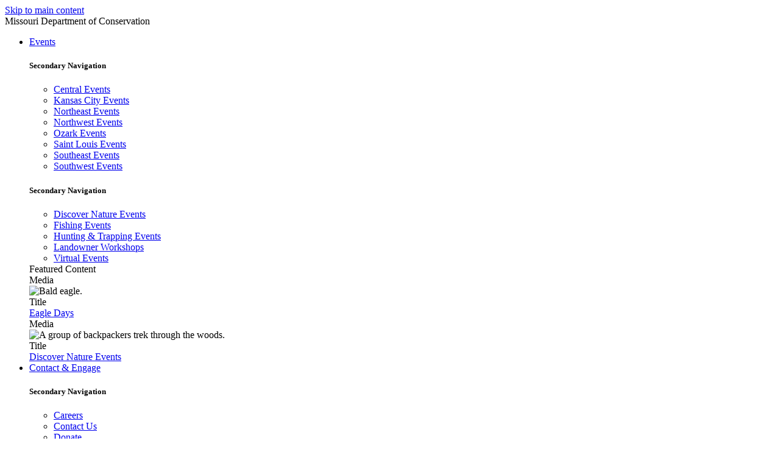

--- FILE ---
content_type: text/html; charset=UTF-8
request_url: https://mdc.mo.gov/backyard-butterflies
body_size: 31376
content:
<!DOCTYPE html>
<html lang="en" dir="ltr" prefix="content: http://purl.org/rss/1.0/modules/content/  dc: http://purl.org/dc/terms/  foaf: http://xmlns.com/foaf/0.1/  og: http://ogp.me/ns#  rdfs: http://www.w3.org/2000/01/rdf-schema#  schema: http://schema.org/  sioc: http://rdfs.org/sioc/ns#  sioct: http://rdfs.org/sioc/types#  skos: http://www.w3.org/2004/02/skos/core#  xsd: http://www.w3.org/2001/XMLSchema# ">
  <head>
    <meta charset="utf-8" />
<meta name="description" content="Use Xplor’s mini field guide to discover 10 of Missouri’s most common butterflies — that are anything but ordinary." />
<link rel="canonical" href="https://mdc.mo.gov/backyard-butterflies" />
<link rel="shortlink" href="https://mdc.mo.gov/node/256123" />
<meta property="og:site_name" content="Missouri Department of Conservation" />
<meta property="og:type" content="Web Page" />
<meta property="og:url" content="https://mdc.mo.gov/backyard-butterflies" />
<meta property="og:title" content="Backyard Butterflies" />
<meta property="og:image" content="https://mdc.mo.gov/sites/default/files/styles/gallery_main_image/public/mdcd7/Pipevine_Swallowtail_0060RGB.JPG?itok=qZnW3Kto" />
<meta property="og:image:alt" content="Pipevine Swallowtail Butterfly" />
<meta name="Generator" content="Drupal 10 (https://www.drupal.org)" />
<meta name="MobileOptimized" content="width" />
<meta name="HandheldFriendly" content="true" />
<meta name="viewport" content="width=device-width, initial-scale=1.0" />
<link rel="icon" href="/themes/custom/mdcd8/favicon.ico" type="image/vnd.microsoft.icon" />
<script src="/sites/default/files/google_tag/mdc.mo.gov_d8/google_tag.script.js?t5dguf" defer></script>

    <title>Backyard Butterflies | Missouri Department of Conservation</title>
    <link rel="stylesheet" media="all" href="/sites/default/files/css/css_zCAP5S5Y5khmOaH3hyRn16UIDw8sUPKi53tfkATRs3w.css?delta=0&amp;language=en&amp;theme=mdcd8&amp;include=[base64]" />
<link rel="stylesheet" media="all" href="//cdnjs.cloudflare.com/ajax/libs/font-awesome/6.6.0/css/all.min.css" />
<link rel="stylesheet" media="all" href="/sites/default/files/css/css_0rwIN4ufgvFYnMgyH9d0obH1XG9FmIdPFXEYc2C6e-w.css?delta=2&amp;language=en&amp;theme=mdcd8&amp;include=[base64]" />
<link rel="stylesheet" media="all" href="/sites/default/files/css/css_RFtfOkjfl80fq4JiDehgfEKEK92HcIU_ylsB847350w.css?delta=3&amp;language=en&amp;theme=mdcd8&amp;include=[base64]" />
<link rel="stylesheet" media="all" href="https://fonts.googleapis.com/css?family=Open+Sans:400,700|Teko:400,700&amp;display=swap" />
<link rel="stylesheet" media="all" href="https://cdnjs.cloudflare.com/ajax/libs/font-awesome/6.5.1/css/all.min.css" />

    
  </head>
  <body class="node node--magazine-content">
        <a href="#main-content" class="visually-hidden focusable">
      Skip to main content
    </a>
    <noscript><iframe src="https://www.googletagmanager.com/ns.html?id=GTM-NRSDXD5" height="0" width="0" style="display:none;visibility:hidden"></iframe></noscript>
      <div class="dialog-off-canvas-main-canvas" data-off-canvas-main-canvas>
    
<header>

  
      <div class="d-none d-lg-block bg-secondary text-light">
        <div>
    <div class="row no-gutters justify-content-end">
      <div id="block-sitebranding-2" class="col-6 text-align-center text-uppercase align-self-center site-branding block block-system block-system-branding-block">
  
    
    <div class="row">
                  <div class="col text-light text-center text-uppercase font-weight-bold">
          <div class="site-branding__slogan d-inline-flex h3 mb-n2">Missouri Department of Conservation</div>
        </div>
          </div>
    </div>
<div id="block-secondarynavigationmegamenu" class="col-3 navbar__menu--static block block-menu-block block-menu-blocksecondary-navigation---mega-menu">
  
    
      

        <nav>
              <ul class="menu menu--simple-mega-menu main-nav navbar-nav mr-auto flex-row justify-content-end pr-xl-5">
      
              
        <li class="nav-item menu-item menu-item--expanded">
          <div class="navbar__nav-link-container">
            <a href="/events" data-simple-mega-menu="9" class="nav-item px-3 text-light text-decoration-none navbar__header-button w-100 nav-item nav-link" tabindex="0" aria-label="Events" data-drupal-link-system-path="events">Events</a>
          </div>

                      <div class="mega-menu-wrapper main-nav__second-tier--desktop vw-100 position-absolute">
              <div class="container">
                

<div class="simple-mega-menu mega-menu-item simple-mega-menu-type-megamenu view-mode-before">
    <div class="mega-menu">
    <div class="row">

              <div  class="col-6 col-md-6 col-lg-3 pt-0 pt-lg-3 pb-3 pb-lg-0">
          <nav role="navigation"  class="block block-menu navigation menu--secondary-navigation">
            
  <h5  class="visually-hidden">Secondary Navigation</h5>
  

        
  <ul class="menu menu-level-0">
                  
        <li class="menu-item">
          <a href="/events?event=&amp;location=All&amp;county=All&amp;region=701" data-drupal-link-query="{&quot;county&quot;:&quot;All&quot;,&quot;event&quot;:&quot;&quot;,&quot;location&quot;:&quot;All&quot;,&quot;region&quot;:&quot;701&quot;}" data-drupal-link-system-path="events">Central Events</a>
          
  
  <div class="menu_link_content menu-link-contentsecondary-navigation view-mode-default menu-dropdown menu-dropdown-0 menu-type-default">
              
      </div>



        </li>
                        
        <li class="menu-item">
          <a href="/events?event=&amp;location=All&amp;county=All&amp;region=702" data-drupal-link-query="{&quot;county&quot;:&quot;All&quot;,&quot;event&quot;:&quot;&quot;,&quot;location&quot;:&quot;All&quot;,&quot;region&quot;:&quot;702&quot;}" data-drupal-link-system-path="events">Kansas City Events</a>
          
  
  <div class="menu_link_content menu-link-contentsecondary-navigation view-mode-default menu-dropdown menu-dropdown-0 menu-type-default">
              
      </div>



        </li>
                        
        <li class="menu-item">
          <a href="/events?event=&amp;location=All&amp;county=All&amp;region=703" data-drupal-link-query="{&quot;county&quot;:&quot;All&quot;,&quot;event&quot;:&quot;&quot;,&quot;location&quot;:&quot;All&quot;,&quot;region&quot;:&quot;703&quot;}" data-drupal-link-system-path="events">Northeast Events</a>
          
  
  <div class="menu_link_content menu-link-contentsecondary-navigation view-mode-default menu-dropdown menu-dropdown-0 menu-type-default">
              
      </div>



        </li>
                        
        <li class="menu-item">
          <a href="/events?event=&amp;location=All&amp;county=All&amp;region=704" data-drupal-link-query="{&quot;county&quot;:&quot;All&quot;,&quot;event&quot;:&quot;&quot;,&quot;location&quot;:&quot;All&quot;,&quot;region&quot;:&quot;704&quot;}" data-drupal-link-system-path="events">Northwest Events</a>
          
  
  <div class="menu_link_content menu-link-contentsecondary-navigation view-mode-default menu-dropdown menu-dropdown-0 menu-type-default">
              
      </div>



        </li>
                        
        <li class="menu-item">
          <a href="/events?event=&amp;location=All&amp;county=All&amp;region=705" data-drupal-link-query="{&quot;county&quot;:&quot;All&quot;,&quot;event&quot;:&quot;&quot;,&quot;location&quot;:&quot;All&quot;,&quot;region&quot;:&quot;705&quot;}" data-drupal-link-system-path="events">Ozark Events</a>
          
  
  <div class="menu_link_content menu-link-contentsecondary-navigation view-mode-default menu-dropdown menu-dropdown-0 menu-type-default">
              
      </div>



        </li>
                        
        <li class="menu-item">
          <a href="/events?event=&amp;location=All&amp;county=All&amp;region=3913" data-drupal-link-query="{&quot;county&quot;:&quot;All&quot;,&quot;event&quot;:&quot;&quot;,&quot;location&quot;:&quot;All&quot;,&quot;region&quot;:&quot;3913&quot;}" data-drupal-link-system-path="events">Saint Louis Events</a>
          
  
  <div class="menu_link_content menu-link-contentsecondary-navigation view-mode-default menu-dropdown menu-dropdown-0 menu-type-default">
              
      </div>



        </li>
                        
        <li class="menu-item">
          <a href="/events?event=&amp;location=All&amp;county=All&amp;region=706" data-drupal-link-query="{&quot;county&quot;:&quot;All&quot;,&quot;event&quot;:&quot;&quot;,&quot;location&quot;:&quot;All&quot;,&quot;region&quot;:&quot;706&quot;}" data-drupal-link-system-path="events">Southeast Events</a>
          
  
  <div class="menu_link_content menu-link-contentsecondary-navigation view-mode-default menu-dropdown menu-dropdown-0 menu-type-default">
              
      </div>



        </li>
                        
        <li class="menu-item">
          <a href="/events?event=&amp;location=All&amp;county=All&amp;region=707" data-drupal-link-query="{&quot;county&quot;:&quot;All&quot;,&quot;event&quot;:&quot;&quot;,&quot;location&quot;:&quot;All&quot;,&quot;region&quot;:&quot;707&quot;}" data-drupal-link-system-path="events">Southwest Events</a>
          
  
  <div class="menu_link_content menu-link-contentsecondary-navigation view-mode-default menu-dropdown menu-dropdown-0 menu-type-default">
              
      </div>



        </li>
            </ul>




  </nav>

        </div>
      
              <div  class="col-6 col-md-6 col-lg-3 pt-0 pt-lg-3 pb-3 pb-lg-0">
          <nav role="navigation"  class="block block-menu navigation menu--secondary-navigation">
            
  <h5  class="visually-hidden">Secondary Navigation</h5>
  

        
  <ul class="menu menu-level-0">
                  
        <li class="menu-item">
          <a href="/discover-nature/events" data-drupal-link-system-path="discover-nature/events">Discover Nature Events</a>
          
  
  <div class="menu_link_content menu-link-contentsecondary-navigation view-mode-default menu-dropdown menu-dropdown-0 menu-type-default">
              
      </div>



        </li>
                        
        <li class="menu-item">
          <a href="/fishing/events" data-drupal-link-system-path="fishing/events">Fishing Events</a>
          
  
  <div class="menu_link_content menu-link-contentsecondary-navigation view-mode-default menu-dropdown menu-dropdown-0 menu-type-default">
              
      </div>



        </li>
                        
        <li class="menu-item">
          <a href="/hunting-trapping/events" data-drupal-link-system-path="hunting-trapping/events">Hunting &amp; Trapping Events</a>
          
  
  <div class="menu_link_content menu-link-contentsecondary-navigation view-mode-default menu-dropdown menu-dropdown-0 menu-type-default">
              
      </div>



        </li>
                        
        <li class="menu-item">
          <a href="https://mdc-event-web.s3licensing.com/Event/AllEvents?EventTypeId=16">Landowner Workshops</a>
          
  
  <div class="menu_link_content menu-link-contentsecondary-navigation view-mode-default menu-dropdown menu-dropdown-0 menu-type-default">
              
      </div>



        </li>
                        
        <li class="menu-item">
          <a href="/events/virtual" data-drupal-link-system-path="events/virtual">Virtual Events</a>
          
  
  <div class="menu_link_content menu-link-contentsecondary-navigation view-mode-default menu-dropdown menu-dropdown-0 menu-type-default">
              
      </div>



        </li>
            </ul>




  </nav>

        </div>
      
              <div class="col-md-12 col-lg-6">
          <div class="mega-menu__header pt-1 pt-lg-0 pb-3 pb-lg-0">
            Featured Content
          </div>

          <div class="row">
                          <div  class="col-sm-6 col-md-6 col-lg-6 pb-3 pb-lg-0">
                <div class="block block-elemental block-elemental-component-blockcard">
  
    
      <div class="component component--card component--view-default">
  

  <div>
    <div class="card card--vertical-card mx-auto border-0">

              <div class="position-relative">

                      <div  class="card-img-top"><div class="block block-layout-builder block-field-blockcomponentcardfield-media"><div class="field field--field-media field--visually-hidden"><div class="field__label visually-hidden">Media</div><div class="field__item"><img loading="lazy" src="/sites/default/files/styles/card_regular/public/mdcd7/media/news/Eagle%20Days%20Event%20in%20Stella.jpg?itok=QUIO4nW_" width="548" height="428" alt="Bald eagle." typeof="foaf:Image" class="img-fluid" /></div></div></div></div>          
                      <div  class="card-title w-100 mb-0 py-2 px-3">
              <div class="block block-layout-builder block-field-blockcomponentcardfield-title">
  
    
      
  <div class="field field--field-title field--visually-hidden">
    <div class="field__label visually-hidden">Title</div>
                  <div class="field__item"><a href="/events/eagle-days">Eagle Days</a></div>
              </div>

  </div>

            </div>
                  </div>
      
      
          </div>
  </div>
</div>

  </div>

              </div>
            
                          <div  class="col-sm-6 col-md-6 col-lg-6 pb-3 pb-lg-0">
                <div class="block block-elemental block-elemental-component-blockcard">
  
    
      <div class="component component--card component--view-default">
  

  <div>
    <div class="card card--vertical-card mx-auto border-0">

              <div class="position-relative">

                      <div  class="card-img-top"><div class="block block-layout-builder block-field-blockcomponentcardfield-media"><div class="field field--field-media field--visually-hidden"><div class="field__label visually-hidden">Media</div><div class="field__item"><img loading="lazy" src="/sites/default/files/styles/card_regular/public/mdcd7/media/magazine/21-10-2017.jpg?itok=uu79qkl-" width="548" height="428" alt="A group of backpackers trek through the woods." typeof="foaf:Image" class="img-fluid" /></div></div></div></div>          
                      <div  class="card-title w-100 mb-0 py-2 px-3">
              <div class="block block-layout-builder block-field-blockcomponentcardfield-title">
  
    
      
  <div class="field field--field-title field--visually-hidden">
    <div class="field__label visually-hidden">Title</div>
                  <div class="field__item"><a href="/discover-nature/events">Discover Nature Events</a></div>
              </div>

  </div>

            </div>
                  </div>
      
      
          </div>
  </div>
</div>

  </div>

              </div>
                      </div>
        </div>
          </div>
  </div>
</div>

              </div>
            </div>
                  </li>

              
        <li class="nav-item menu-item menu-item--expanded">
          <div class="navbar__nav-link-container">
            <a href="/contact-engage" data-simple-mega-menu="10" class="nav-item px-3 text-light text-decoration-none navbar__header-button w-100 nav-item nav-link" tabindex="0" aria-label="Contact &amp; Engage" data-drupal-link-system-path="topic/48">Contact &amp; Engage</a>
          </div>

                      <div class="mega-menu-wrapper main-nav__second-tier--desktop vw-100 position-absolute">
              <div class="container">
                

<div class="simple-mega-menu mega-menu-item simple-mega-menu-type-megamenu view-mode-before">
    <div class="mega-menu">
    <div class="row">

              <div  class="col-6 col-md-6 col-lg-3 pt-0 pt-lg-3 pb-3 pb-lg-0">
          <nav role="navigation"  class="block block-menu navigation menu--secondary-navigation">
            
  <h5  class="visually-hidden">Secondary Navigation</h5>
  

        
  <ul class="menu menu-level-0">
                  
        <li class="menu-item">
          <a href="https://jobs.mdc.mo.gov">Careers</a>
          
  
  <div class="menu_link_content menu-link-contentsecondary-navigation view-mode-default menu-dropdown menu-dropdown-0 menu-type-default">
              
      </div>



        </li>
                        
        <li class="menu-item">
          <a href="/contact-us" data-drupal-link-system-path="node/249595">Contact Us</a>
          
  
  <div class="menu_link_content menu-link-contentsecondary-navigation view-mode-default menu-dropdown menu-dropdown-0 menu-type-default">
              
      </div>



        </li>
                        
        <li class="menu-item">
          <a href="/contact-engage/donate" data-drupal-link-system-path="node/218369">Donate</a>
          
  
  <div class="menu_link_content menu-link-contentsecondary-navigation view-mode-default menu-dropdown menu-dropdown-0 menu-type-default">
              
      </div>



        </li>
                        
        <li class="menu-item">
          <a href="https://public.govdelivery.com/accounts/MODC/subscribers/new">Get Email Updates</a>
          
  
  <div class="menu_link_content menu-link-contentsecondary-navigation view-mode-default menu-dropdown menu-dropdown-0 menu-type-default">
              
      </div>



        </li>
                        
        <li class="menu-item">
          <a href="/contact-engage/local-mdc-contacts" data-drupal-link-system-path="node/250097">Local MDC Contacts</a>
          
  
  <div class="menu_link_content menu-link-contentsecondary-navigation view-mode-default menu-dropdown menu-dropdown-0 menu-type-default">
              
      </div>



        </li>
                        
        <li class="menu-item">
          <a href="/contact-engage/mobile-apps" data-drupal-link-system-path="topic/47">Mobile Apps</a>
          
  
  <div class="menu_link_content menu-link-contentsecondary-navigation view-mode-default menu-dropdown menu-dropdown-0 menu-type-default">
              
      </div>



        </li>
                        
        <li class="menu-item">
          <a href="/contact-engage/nature-boost" data-drupal-link-system-path="node/250229">Nature Boost Podcast</a>
          
  
  <div class="menu_link_content menu-link-contentsecondary-navigation view-mode-default menu-dropdown menu-dropdown-0 menu-type-default">
              
      </div>



        </li>
            </ul>




  </nav>

        </div>
      
              <div  class="col-6 col-md-6 col-lg-3 pt-0 pt-lg-3 pb-3 pb-lg-0">
          <nav role="navigation"  class="block block-menu navigation menu--secondary-navigation">
            
  <h5  class="visually-hidden">Secondary Navigation</h5>
  

        
  <ul class="menu menu-level-0">
                  
        <li class="menu-item">
          <a href="/contact-engage/public-commenting-opportunities" data-drupal-link-system-path="topic/109">Public Commenting</a>
          
  
  <div class="menu_link_content menu-link-contentsecondary-navigation view-mode-default menu-dropdown menu-dropdown-0 menu-type-default">
              
      </div>



        </li>
                        
        <li class="menu-item">
          <a href="/contact-engage/public-notices" data-drupal-link-system-path="node/218376">Public Notices</a>
          
  
  <div class="menu_link_content menu-link-contentsecondary-navigation view-mode-default menu-dropdown menu-dropdown-0 menu-type-default">
              
      </div>



        </li>
                        
        <li class="menu-item">
          <a href="/contact-engage/public-records-requests" data-drupal-link-system-path="node/218373">Public Records Requests</a>
          
  
  <div class="menu_link_content menu-link-contentsecondary-navigation view-mode-default menu-dropdown menu-dropdown-0 menu-type-default">
              
      </div>



        </li>
                        
        <li class="menu-item">
          <a href="/contact-engage/regional-mdc-offices" data-drupal-link-system-path="node/250038">Regional MDC Offices</a>
          
  
  <div class="menu_link_content menu-link-contentsecondary-navigation view-mode-default menu-dropdown menu-dropdown-0 menu-type-default">
              
      </div>



        </li>
                        
        <li class="menu-item">
          <a href="/contact-engage/report-illegal-activity" data-drupal-link-system-path="topic/46">Report Illegal Activity</a>
          
  
  <div class="menu_link_content menu-link-contentsecondary-navigation view-mode-default menu-dropdown menu-dropdown-0 menu-type-default">
              
      </div>



        </li>
                        
        <li class="menu-item">
          <a href="/contact-engage/volunteering" data-drupal-link-system-path="node/269574">Volunteering</a>
          
  
  <div class="menu_link_content menu-link-contentsecondary-navigation view-mode-default menu-dropdown menu-dropdown-0 menu-type-default">
              
      </div>



        </li>
                        
        <li class="menu-item">
          <a href="/wild-webcasts" data-drupal-link-system-path="node/218509">Wild Webcasts</a>
          
  
  <div class="menu_link_content menu-link-contentsecondary-navigation view-mode-default menu-dropdown menu-dropdown-0 menu-type-default">
              
      </div>



        </li>
            </ul>




  </nav>

        </div>
      
              <div class="col-md-12 col-lg-6">
          <div class="mega-menu__header pt-1 pt-lg-0 pb-3 pb-lg-0">
            Featured Content
          </div>

          <div class="row">
                          <div  class="col-sm-6 col-md-6 col-lg-6 pb-3 pb-lg-0">
                <div class="views-exposed-form bef-exposed-form top-form top-form--single-input-block block block-views block-views-exposed-filter-blocklocal-mdc-contacts-view-page-1" data-drupal-selector="views-exposed-form-local-mdc-contacts-view-page-1">
  
      <h2>Local Contacts</h2>
    
      <form action="/contact-and-engage/regional-contacts-results" method="get" id="views-exposed-form-local-mdc-contacts-view-page-1" accept-charset="UTF-8">
  <div class="js-form-item form-item js-form-type-select form-item-field-county-target-id js-form-item-field-county-target-id form-group">
      <label for="edit-field-county-target-id" class="js-form-required form-required">County</label>
        <select data-drupal-selector="edit-field-county-target-id" id="edit-field-county-target-id" name="field_county_target_id" class="form-select required form-control" required="required" aria-required="true"><option value="1155" selected="selected">Adair</option><option value="1213">Andrew</option><option value="1146">Atchison</option><option value="1196">Audrain</option><option value="1161">Barry</option><option value="1159">Barton</option><option value="1160">Bates</option><option value="1131">Benton</option><option value="1134">Bollinger</option><option value="1147">Boone</option><option value="1194">Buchanan</option><option value="1121">Butler</option><option value="1232">Caldwell</option><option value="1120">Callaway</option><option value="1178">Camden</option><option value="1144">Cape Girardeau</option><option value="1215">Carroll</option><option value="1130">Carter</option><option value="1207">Cass</option><option value="1208">Cedar</option><option value="1136">Chariton</option><option value="1230">Christian</option><option value="1185">Clark</option><option value="1176">Clay</option><option value="1197">Clinton</option><option value="1205">Cole</option><option value="1209">Cooper</option><option value="1145">Crawford</option><option value="1170">Dade</option><option value="1129">Dallas</option><option value="1222">Daviess</option><option value="1216">DeKalb</option><option value="1175">Dent</option><option value="1186">Douglas</option><option value="1190">Dunklin</option><option value="1151">Franklin</option><option value="1174">Gasconade</option><option value="1191">Gentry</option><option value="1220">Greene</option><option value="1198">Grundy</option><option value="1166">Harrison</option><option value="1193">Henry</option><option value="1212">Hickory</option><option value="1171">Holt</option><option value="1200">Howard</option><option value="1148">Howell</option><option value="1152">Iron</option><option value="1135">Jackson</option><option value="1140">Jasper</option><option value="1143">Jefferson</option><option value="1167">Johnson</option><option value="1233">Knox</option><option value="1201">Laclede</option><option value="1218">Lafayette</option><option value="1173">Lawrence</option><option value="1228">Lewis</option><option value="1133">Lincoln</option><option value="1177">Linn</option><option value="1199">Livingston</option><option value="1188">Macon</option><option value="1154">Madison</option><option value="1158">Maries</option><option value="1183">Marion</option><option value="1182">McDonald</option><option value="1187">Mercer</option><option value="1127">Miller</option><option value="1132">Mississippi</option><option value="1214">Moniteau</option><option value="1162">Monroe</option><option value="1180">Montgomery</option><option value="1211">Morgan</option><option value="1184">New Madrid</option><option value="1138">Newton</option><option value="1227">Nodaway</option><option value="1149">Oregon</option><option value="1204">Osage</option><option value="1189">Ozark</option><option value="1137">Pemiscot</option><option value="1125">Perry</option><option value="1165">Pettis</option><option value="1141">Phelps</option><option value="1169">Pike</option><option value="1179">Platte</option><option value="1150">Polk</option><option value="1181">Pulaski</option><option value="1156">Putnam</option><option value="1217">Ralls</option><option value="1202">Randolph</option><option value="1219">Ray</option><option value="1153">Reynolds</option><option value="1124">Ripley</option><option value="1224">Saint Charles</option><option value="1195">Saint Clair</option><option value="1206">Saint Francois</option><option value="1203">Saint Louis</option><option value="1226">Saint Louis City</option><option value="1231">Sainte Genevieve</option><option value="1168">Saline</option><option value="1223">Schuyler</option><option value="1234">Scotland</option><option value="1225">Scott</option><option value="1122">Shannon</option><option value="1210">Shelby</option><option value="1128">Stoddard</option><option value="1123">Stone</option><option value="1157">Sullivan</option><option value="1139">Taney</option><option value="1126">Texas</option><option value="1164">Vernon</option><option value="1163">Warren</option><option value="1142">Washington</option><option value="1172">Wayne</option><option value="1229">Webster</option><option value="1192">Worth</option><option value="1221">Wright</option></select>
        </div>
<div data-drupal-selector="edit-actions" class="form-actions js-form-wrapper form-wrapper" id="edit-actions-7010"><input data-drupal-selector="edit-submit-local-mdc-contacts-view" type="submit" id="edit-submit-local-mdc-contacts-view" value="Apply" class="button js-form-submit form-submit btn btn-primary" />
</div>


</form>

  </div>

              </div>
            
                          <div  class="col-sm-6 col-md-6 col-lg-6 pb-3 pb-lg-0">
                <div class="block block-elemental block-elemental-component-blockcard">
  
    
      <div class="component component--card component--view-default">
  

  <div>
    <div class="card card--vertical-card mx-auto border-0">

              <div class="position-relative">

                      <div  class="card-img-top"><div class="block block-layout-builder block-field-blockcomponentcardfield-media"><div class="field field--field-media field--visually-hidden"><div class="field__label visually-hidden">Media</div><div class="field__item"><img loading="lazy" src="/sites/default/files/styles/card_regular/public/2024-03/OperationGameThief_Logo.png?itok=M1CJOjCo" width="548" height="428" alt="Operation Game Thief logo" typeof="foaf:Image" class="img-fluid" /></div></div></div></div>          
                      <div  class="card-title w-100 mb-0 py-2 px-3">
              <div class="block block-layout-builder block-field-blockcomponentcardfield-title">
  
    
      
  <div class="field field--field-title field--visually-hidden">
    <div class="field__label visually-hidden">Title</div>
                  <div class="field__item"><a href="/about-us/about-regulations/operation-game-thief">Report Illegal Activity</a></div>
              </div>

  </div>

            </div>
                  </div>
      
      
          </div>
  </div>
</div>

  </div>

              </div>
                      </div>
        </div>
          </div>
  </div>
</div>

              </div>
            </div>
                  </li>

            </ul>
    </nav>
  


  </div>

    </div>
  </div>

    </div>
  
      <div class="navbar navbar-light bg-white d-none d-lg-block shadow-sm py-0">
      
  <div>
    <div class="row no-gutters">
      <div id="block-sitebranding-3" class="col-auto col-xl-2 d-flex justify-content-end site-branding block block-system block-system-branding-block">
  
    
    <a href="/" title="Home" rel="home" class="site-branding__logo">
    <img src="/themes/custom/mdcd8/logo.png" alt="Home" class="site-branding__image" />
  </a>
</div>
<div id="block-mainnavigationmegamenu" class="col-sm-8 col-lg navbar__menu--static block block-menu-block block-menu-blockmain-navigation----mega-menu">
  
    
      

              <ul class="menu menu--simple-mega-menu main-nav--desktop main-nav navbar-nav mr-auto flex-row justify-content-center" tabindex="0">
    
          
      <li class="nav-item menu-item menu-item--expanded">
        <div class="navbar__nav-link-container py-3 px-3">
          <a href="/hunting-trapping" data-simple-mega-menu="1" class="nav-item navbar__navigation-desktop-button navbar__navigation-desktop-link text-decoration-none" tabindex="0" aria-label="Hunting &amp; Trapping" data-drupal-link-system-path="node/218507">Hunting &amp; Trapping</a>
        </div>

                  <div class="mega-menu-wrapper main-nav__second-tier--desktop vw-100">
            <div class="mega-menu-background container-fluid shadow-lg"></div>
            <div class="d-block container">
              

<div class="simple-mega-menu mega-menu-item simple-mega-menu-type-megamenu view-mode-before">
    <div class="mega-menu">
    <div class="row">

              <div  class="col-6 col-md-6 col-lg-3 pt-0 pt-lg-3 pb-3 pb-lg-0">
          <nav role="navigation"  class="block block-menu navigation menu--main">
            
  <h5  class="visually-hidden">Main navigation</h5>
  

        
  <ul class="menu menu-level-0">
                  
        <li class="menu-item">
          <a href="https://mdc-web.s3licensing.com/">Buy a Permit</a>
          
  
  <div class="menu_link_content menu-link-contentmain view-mode-default menu-dropdown menu-dropdown-0 menu-type-default">
              
      </div>



        </li>
                        
        <li class="menu-item">
          <a href="/hunting-trapping/hunter-education" data-drupal-link-system-path="topic/150">Hunter Education</a>
          
  
  <div class="menu_link_content menu-link-contentmain view-mode-default menu-dropdown menu-dropdown-0 menu-type-default">
              
      </div>



        </li>
                        
        <li class="menu-item">
          <a href="/hunting-trapping/events" data-drupal-link-system-path="hunting-trapping/events">Hunting Events</a>
          
  
  <div class="menu_link_content menu-link-contentmain view-mode-default menu-dropdown menu-dropdown-0 menu-type-default">
              
      </div>



        </li>
                        
        <li class="menu-item">
          <a href="/permits/hunting-permits" data-drupal-link-system-path="node/221073">Hunting Permits</a>
          
  
  <div class="menu_link_content menu-link-contentmain view-mode-default menu-dropdown menu-dropdown-0 menu-type-default">
              
      </div>



        </li>
                        
        <li class="menu-item">
          <a href="/hunting-trapping/regulations" data-drupal-link-system-path="hunting-trapping/regulations">Regulations</a>
          
  
  <div class="menu_link_content menu-link-contentmain view-mode-default menu-dropdown menu-dropdown-0 menu-type-default">
              
      </div>



        </li>
                        
        <li class="menu-item">
          <a href="/hunting-trapping/recipes" data-drupal-link-system-path="node/250352">Recipes</a>
          
  
  <div class="menu_link_content menu-link-contentmain view-mode-default menu-dropdown menu-dropdown-0 menu-type-default">
              
      </div>



        </li>
            </ul>




  </nav>

        </div>
      
              <div  class="col-6 col-md-6 col-lg-3 pt-0 pt-lg-3 pb-3 pb-lg-0">
          <nav role="navigation"  class="block block-menu navigation menu--main">
            
  <h5  class="visually-hidden">Main navigation</h5>
  

        
  <ul class="menu menu-level-0">
                  
        <li class="menu-item">
          <a href="/hunting-trapping/species" data-drupal-link-system-path="node/35">Species A-Z</a>
          
  
  <div class="menu_link_content menu-link-contentmain view-mode-default menu-dropdown menu-dropdown-0 menu-type-default">
              
      </div>



        </li>
                        
        <li class="menu-item">
          <a href="/hunting-trapping/seasons" data-drupal-link-system-path="hunting-trapping/seasons">Seasons</a>
          
  
  <div class="menu_link_content menu-link-contentmain view-mode-default menu-dropdown menu-dropdown-0 menu-type-default">
              
      </div>



        </li>
                        
        <li class="menu-item">
          <a href="/hunting-trapping/trapping" data-drupal-link-system-path="topic/145">Trapping</a>
          
  
  <div class="menu_link_content menu-link-contentmain view-mode-default menu-dropdown menu-dropdown-0 menu-type-default">
              
      </div>



        </li>
                        
        <li class="menu-item">
          <a href="/hunting-trapping/trophies-certificates" data-drupal-link-system-path="topic/136">Trophies &amp; Certificates</a>
          
  
  <div class="menu_link_content menu-link-contentmain view-mode-default menu-dropdown menu-dropdown-0 menu-type-default">
              
      </div>



        </li>
                        
        <li class="menu-item">
          <a href="/hunting-trapping/tagging-and-telecheck" data-drupal-link-system-path="topic/148">Tagging and Telecheck</a>
          
  
  <div class="menu_link_content menu-link-contentmain view-mode-default menu-dropdown menu-dropdown-0 menu-type-default">
              
      </div>



        </li>
                        
        <li class="menu-item">
          <a href="/hunting-trapping/where-hunt-and-shoot" data-drupal-link-system-path="topic/186">Where to Hunt &amp; Shoot</a>
          
  
  <div class="menu_link_content menu-link-contentmain view-mode-default menu-dropdown menu-dropdown-0 menu-type-default">
              
      </div>



        </li>
            </ul>




  </nav>

        </div>
      
              <div class="col-md-12 col-lg-6">
          <div class="mega-menu__header pt-1 pt-lg-0 pb-3 pb-lg-0">
            Featured Content
          </div>

          <div class="row">
                          <div  class="col-sm-6 col-md-6 col-lg-6 pb-3 pb-lg-0">
                <div class="block block-elemental block-elemental-component-blockcard">
  
    
      <div class="component component--card component--view-default">
  

  <div>
    <div class="card card--vertical-card mx-auto border-0">

              <div class="position-relative">

                      <div  class="card-img-top"><div class="block block-layout-builder block-field-blockcomponentcardfield-media"><div class="field field--field-media field--visually-hidden"><div class="field__label visually-hidden">Media</div><div class="field__item"><img loading="lazy" src="/sites/default/files/styles/card_regular/public/2024-12/deer%20in%20fall.jpg?itok=-fB_LNuv" width="548" height="428" alt="Large white tail deer in woods" typeof="foaf:Image" class="img-fluid" /></div></div></div></div>          
                      <div  class="card-title w-100 mb-0 py-2 px-3">
              <div class="block block-layout-builder block-field-blockcomponentcardfield-title">
  
    
      
  <div class="field field--field-title field--visually-hidden">
    <div class="field__label visually-hidden">Title</div>
                  <div class="field__item"><a href="/hunting-trapping/species/deer">Deer Hunting</a></div>
              </div>

  </div>

            </div>
                  </div>
      
      
          </div>
  </div>
</div>

  </div>

              </div>
            
                          <div  class="col-sm-6 col-md-6 col-lg-6 pb-3 pb-lg-0">
                <div class="block block-elemental block-elemental-component-blockcard">
  
    
      <div class="component component--card component--view-default">
  

  <div>
    <div class="card card--vertical-card mx-auto border-0">

              <div class="position-relative">

                      <div  class="card-img-top"><div class="block block-layout-builder block-field-blockcomponentcardfield-media"><div class="field field--field-media field--visually-hidden"><div class="field__label visually-hidden">Media</div><div class="field__item"><img loading="lazy" src="/sites/default/files/styles/card_regular/public/mdcd7/media/images/2015/08/hunter_education.jpg?itok=4uymwO6z" width="548" height="428" alt="MDC staff teaching a Hunter Education Course." typeof="foaf:Image" class="img-fluid" /></div></div></div></div>          
                      <div  class="card-title w-100 mb-0 py-2 px-3">
              <div class="block block-layout-builder block-field-blockcomponentcardfield-title">
  
    
      
  <div class="field field--field-title field--visually-hidden">
    <div class="field__label visually-hidden">Title</div>
                  <div class="field__item"><a href="/hunting-trapping/hunter-education">Hunter Education</a></div>
              </div>

  </div>

            </div>
                  </div>
      
      
          </div>
  </div>
</div>

  </div>

              </div>
                      </div>
        </div>
          </div>
  </div>
</div>

            </div>
          </div>
              </li>

          
      <li class="nav-item menu-item menu-item--expanded">
        <div class="navbar__nav-link-container py-3 px-3">
          <a href="/fishing" data-simple-mega-menu="2" class="nav-item navbar__navigation-desktop-button navbar__navigation-desktop-link text-decoration-none" tabindex="0" aria-label="Fishing" data-drupal-link-system-path="node/218510">Fishing</a>
        </div>

                  <div class="mega-menu-wrapper main-nav__second-tier--desktop vw-100">
            <div class="mega-menu-background container-fluid shadow-lg"></div>
            <div class="d-block container">
              

<div class="simple-mega-menu mega-menu-item simple-mega-menu-type-megamenu view-mode-before">
    <div class="mega-menu">
    <div class="row">

              <div  class="col-6 col-md-6 col-lg-3 pt-0 pt-lg-3 pb-3 pb-lg-0">
          <nav role="navigation"  class="block block-menu navigation menu--main">
            
  <h5  class="visually-hidden">Main navigation</h5>
  

        
  <ul class="menu menu-level-0">
                  
        <li class="menu-item">
          <a href="https://mdc-web.s3licensing.com/">Buy a Permit</a>
          
  
  <div class="menu_link_content menu-link-contentmain view-mode-default menu-dropdown menu-dropdown-0 menu-type-default">
              
      </div>



        </li>
                        
        <li class="menu-item">
          <a href="/fishing/discover-nature-fishing" data-drupal-link-system-path="node/261695">Discover Nature Fishing</a>
          
  
  <div class="menu_link_content menu-link-contentmain view-mode-default menu-dropdown menu-dropdown-0 menu-type-default">
              
      </div>



        </li>
                        
        <li class="menu-item">
          <a href="/fishing/fish-diseases" data-drupal-link-system-path="topic/111">Fish Diseases</a>
          
  
  <div class="menu_link_content menu-link-contentmain view-mode-default menu-dropdown menu-dropdown-0 menu-type-default">
              
      </div>



        </li>
                        
        <li class="menu-item">
          <a href="/fishing/events" data-drupal-link-system-path="fishing/events">Fishing Events</a>
          
  
  <div class="menu_link_content menu-link-contentmain view-mode-default menu-dropdown menu-dropdown-0 menu-type-default">
              
      </div>



        </li>
                        
        <li class="menu-item">
          <a href="/permits/fishing-permits" data-drupal-link-system-path="node/221074">Fishing Permits</a>
          
  
  <div class="menu_link_content menu-link-contentmain view-mode-default menu-dropdown menu-dropdown-0 menu-type-default">
              
      </div>



        </li>
                        
        <li class="menu-item">
          <a href="/fishing/fishing-prospects" data-drupal-link-system-path="fishing/fishing-prospects">Fishing Prospects</a>
          
  
  <div class="menu_link_content menu-link-contentmain view-mode-default menu-dropdown menu-dropdown-0 menu-type-default">
              
      </div>



        </li>
                        
        <li class="menu-item">
          <a href="/fishing/get-started-fishing" data-drupal-link-system-path="topic/131">Get Started Fishing</a>
          
  
  <div class="menu_link_content menu-link-contentmain view-mode-default menu-dropdown menu-dropdown-0 menu-type-default">
              
      </div>



        </li>
            </ul>




  </nav>

        </div>
      
              <div  class="col-6 col-md-6 col-lg-3 pt-0 pt-lg-3 pb-3 pb-lg-0">
          <nav role="navigation"  class="block block-menu navigation menu--main">
            
  <h5  class="visually-hidden">Main navigation</h5>
  

        
  <ul class="menu menu-level-0">
                  
        <li class="menu-item">
          <a href="/fishing/protect-missouri-fishing" data-drupal-link-system-path="topic/159">Protect Missouri Fishing</a>
          
  
  <div class="menu_link_content menu-link-contentmain view-mode-default menu-dropdown menu-dropdown-0 menu-type-default">
              
      </div>



        </li>
                        
        <li class="menu-item">
          <a href="/fishing/recipes" title="Fishing Recipes" data-drupal-link-system-path="node/252641">Recipes</a>
          
  
  <div class="menu_link_content menu-link-contentmain view-mode-default menu-dropdown menu-dropdown-0 menu-type-default">
              
      </div>



        </li>
                        
        <li class="menu-item">
          <a href="/fishing/regulations" data-drupal-link-system-path="fishing/regulations">Regulations</a>
          
  
  <div class="menu_link_content menu-link-contentmain view-mode-default menu-dropdown menu-dropdown-0 menu-type-default">
              
      </div>



        </li>
                        
        <li class="menu-item">
          <a href="/fishing/seasons" data-drupal-link-system-path="fishing/seasons">Seasons</a>
          
  
  <div class="menu_link_content menu-link-contentmain view-mode-default menu-dropdown menu-dropdown-0 menu-type-default">
              
      </div>



        </li>
                        
        <li class="menu-item">
          <a href="/fishing/species" data-drupal-link-system-path="node/218497">Species A-Z</a>
          
  
  <div class="menu_link_content menu-link-contentmain view-mode-default menu-dropdown menu-dropdown-0 menu-type-default">
              
      </div>



        </li>
                        
        <li class="menu-item">
          <a href="/fishing/trophies-certificates" data-drupal-link-system-path="topic/137">Trophies &amp; Certificates</a>
          
  
  <div class="menu_link_content menu-link-contentmain view-mode-default menu-dropdown menu-dropdown-0 menu-type-default">
              
      </div>



        </li>
                        
        <li class="menu-item">
          <a href="/fishing/where-fish" data-drupal-link-system-path="topic/188">Where to Fish</a>
          
  
  <div class="menu_link_content menu-link-contentmain view-mode-default menu-dropdown menu-dropdown-0 menu-type-default">
              
      </div>



        </li>
            </ul>




  </nav>

        </div>
      
              <div class="col-md-12 col-lg-6">
          <div class="mega-menu__header pt-1 pt-lg-0 pb-3 pb-lg-0">
            Featured Content
          </div>

          <div class="row">
                          <div  class="col-sm-6 col-md-6 col-lg-6 pb-3 pb-lg-0">
                <div class="block block-elemental block-elemental-component-blockcard">
  
    
      <div class="component component--card component--view-default">
  

  <div>
    <div class="card card--vertical-card mx-auto border-0">

              <div class="position-relative">

                      <div  class="card-img-top"><div class="block block-layout-builder block-field-blockcomponentcardfield-media"><div class="field field--field-media field--visually-hidden"><div class="field__label visually-hidden">Media</div><div class="field__item"><img loading="lazy" src="/sites/default/files/styles/card_regular/public/mdcd7/media/magazine/Kids_Fishing_Xplor%20_0248RGB.jpg?itok=lyKQAGfi" width="548" height="428" alt="Little girl with a fish" typeof="foaf:Image" class="img-fluid" /></div></div></div></div>          
                      <div  class="card-title w-100 mb-0 py-2 px-3">
              <div class="block block-layout-builder block-field-blockcomponentcardfield-title">
  
    
      
  <div class="field field--field-title field--visually-hidden">
    <div class="field__label visually-hidden">Title</div>
                  <div class="field__item"><a href="/fishing/get-started-fishing">Get Started Fishing</a></div>
              </div>

  </div>

            </div>
                  </div>
      
      
          </div>
  </div>
</div>

  </div>

              </div>
            
                          <div  class="col-sm-6 col-md-6 col-lg-6 pb-3 pb-lg-0">
                <div class="block block-elemental block-elemental-component-blockcard">
  
    
      <div class="component component--card component--view-default">
  

  <div>
    <div class="card card--vertical-card mx-auto border-0">

              <div class="position-relative">

                      <div  class="card-img-top"><div class="block block-layout-builder block-field-blockcomponentcardfield-media"><div class="field field--field-media field--visually-hidden"><div class="field__label visually-hidden">Media</div><div class="field__item"><img loading="lazy" src="/sites/default/files/styles/card_regular/public/mdcd7/media/news/Tips%20on%20Catfishing.jpg?itok=xnaD3rcd" width="548" height="428" alt="Little girl and man holding up catfish." typeof="foaf:Image" class="img-fluid" /></div></div></div></div>          
                      <div  class="card-title w-100 mb-0 py-2 px-3">
              <div class="block block-layout-builder block-field-blockcomponentcardfield-title">
  
    
      
  <div class="field field--field-title field--visually-hidden">
    <div class="field__label visually-hidden">Title</div>
                  <div class="field__item"><a href="/fishing/get-started-fishing/fishing-tips">Fishing Tips</a></div>
              </div>

  </div>

            </div>
                  </div>
      
      
          </div>
  </div>
</div>

  </div>

              </div>
                      </div>
        </div>
          </div>
  </div>
</div>

            </div>
          </div>
              </li>

          
      <li class="nav-item menu-item menu-item--expanded">
        <div class="navbar__nav-link-container py-3 px-3">
          <a href="/permits" data-simple-mega-menu="3" class="nav-item navbar__navigation-desktop-button navbar__navigation-desktop-link text-decoration-none" tabindex="0" aria-label="Permits" data-drupal-link-system-path="topic/190">Permits</a>
        </div>

                  <div class="mega-menu-wrapper main-nav__second-tier--desktop vw-100">
            <div class="mega-menu-background container-fluid shadow-lg"></div>
            <div class="d-block container">
              

<div class="simple-mega-menu mega-menu-item simple-mega-menu-type-megamenu view-mode-before">
    <div class="mega-menu">
    <div class="row">

              <div  class="col-6 col-md-6 col-lg-3 pt-0 pt-lg-3 pb-3 pb-lg-0">
          <nav role="navigation"  class="block block-menu navigation menu--main">
            
  <h5  class="visually-hidden">Main navigation</h5>
  

        
  <ul class="menu menu-level-0">
                  
        <li class="menu-item">
          <a href="/permits/permit-auto-renewal" data-drupal-link-system-path="node/251362">Auto-Renewal</a>
          
  
  <div class="menu_link_content menu-link-contentmain view-mode-default menu-dropdown menu-dropdown-0 menu-type-default">
              
      </div>



        </li>
                        
        <li class="menu-item">
          <a href="https://mdc-web.s3licensing.com/">Buy a Permit</a>
          
  
  <div class="menu_link_content menu-link-contentmain view-mode-default menu-dropdown menu-dropdown-0 menu-type-default">
              
      </div>



        </li>
                        
        <li class="menu-item">
          <a href="/permits/how-check-bear-elk-permit-application-results" data-drupal-link-system-path="node/260331">Check Elk/Bear Permit Application Results</a>
          
  
  <div class="menu_link_content menu-link-contentmain view-mode-default menu-dropdown menu-dropdown-0 menu-type-default">
              
      </div>



        </li>
                        
        <li class="menu-item">
          <a href="/permits/commercial-confined-wildlife-permits" data-drupal-link-system-path="node/251350">Commercial and Confined Wildlife</a>
          
  
  <div class="menu_link_content menu-link-contentmain view-mode-default menu-dropdown menu-dropdown-0 menu-type-default">
              
      </div>



        </li>
                        
        <li class="menu-item">
          <a href="/permits/conservation-permit-card" data-drupal-link-system-path="node/218374">Conservation Permit Card</a>
          
  
  <div class="menu_link_content menu-link-contentmain view-mode-default menu-dropdown menu-dropdown-0 menu-type-default">
              
      </div>



        </li>
                        
        <li class="menu-item">
          <a href="/permits/permit-exemptions" data-drupal-link-system-path="node/251267">Exemptions</a>
          
  
  <div class="menu_link_content menu-link-contentmain view-mode-default menu-dropdown menu-dropdown-0 menu-type-default">
              
      </div>



        </li>
                        
        <li class="menu-item">
          <a href="/permits/find-your-conservation-number" data-drupal-link-system-path="node/249864">Find Conservation ID</a>
          
  
  <div class="menu_link_content menu-link-contentmain view-mode-default menu-dropdown menu-dropdown-0 menu-type-default">
              
      </div>



        </li>
                        
        <li class="menu-item">
          <a href="/permits/fishing-permits" data-drupal-link-system-path="node/221074">Fishing Permits</a>
          
  
  <div class="menu_link_content menu-link-contentmain view-mode-default menu-dropdown menu-dropdown-0 menu-type-default">
              
      </div>



        </li>
            </ul>




  </nav>

        </div>
      
              <div  class="col-6 col-md-6 col-lg-3 pt-0 pt-lg-3 pb-3 pb-lg-0">
          <nav role="navigation"  class="block block-menu navigation menu--main">
            
  <h5  class="visually-hidden">Main navigation</h5>
  

        
  <ul class="menu menu-level-0">
                  
        <li class="menu-item">
          <a href="/permits/hunting-permits" data-drupal-link-system-path="node/221073">Hunting Permits</a>
          
  
  <div class="menu_link_content menu-link-contentmain view-mode-default menu-dropdown menu-dropdown-0 menu-type-default">
              
      </div>



        </li>
                        
        <li class="menu-item">
          <a href="/permits/landowner-permits" data-drupal-link-system-path="node/251306">Landowner Permits</a>
          
  
  <div class="menu_link_content menu-link-contentmain view-mode-default menu-dropdown menu-dropdown-0 menu-type-default">
              
      </div>



        </li>
                        
        <li class="menu-item">
          <a href="/permits/lifetime-permits" data-drupal-link-system-path="node/251342">Lifetime Permits</a>
          
  
  <div class="menu_link_content menu-link-contentmain view-mode-default menu-dropdown menu-dropdown-0 menu-type-default">
              
      </div>



        </li>
                        
        <li class="menu-item">
          <a href="/permits/print-your-permits" data-drupal-link-system-path="node/262029">Print Your Permits</a>
          
  
  <div class="menu_link_content menu-link-contentmain view-mode-default menu-dropdown menu-dropdown-0 menu-type-default">
              
      </div>



        </li>
                        
        <li class="menu-item">
          <a href="/permits/special-use-permits" data-drupal-link-system-path="node/251348">Special Use Permits</a>
          
  
  <div class="menu_link_content menu-link-contentmain view-mode-default menu-dropdown menu-dropdown-0 menu-type-default">
              
      </div>



        </li>
                        
        <li class="menu-item">
          <a href="/hunting-trapping/trapping" data-drupal-link-system-path="topic/145">Trapping Permits</a>
          
  
  <div class="menu_link_content menu-link-contentmain view-mode-default menu-dropdown menu-dropdown-0 menu-type-default">
              
      </div>



        </li>
                        
        <li class="menu-item">
          <a href="/permits/veteran-benefits" data-drupal-link-system-path="node/262044">Veteran Benefits</a>
          
  
  <div class="menu_link_content menu-link-contentmain view-mode-default menu-dropdown menu-dropdown-0 menu-type-default">
              
      </div>



        </li>
                        
        <li class="menu-item">
          <a href="/permits/wildlife-collector-permits" data-drupal-link-system-path="topic/191">Wildlife Collector Permits</a>
          
  
  <div class="menu_link_content menu-link-contentmain view-mode-default menu-dropdown menu-dropdown-0 menu-type-default">
              
      </div>



        </li>
            </ul>




  </nav>

        </div>
      
              <div class="col-md-12 col-lg-6">
          <div class="mega-menu__header pt-1 pt-lg-0 pb-3 pb-lg-0">
            Featured Content
          </div>

          <div class="row">
                          <div  class="col-sm-6 col-md-6 col-lg-6 pb-3 pb-lg-0">
                <div class="block block-elemental block-elemental-component-blockcard">
  
    
      <div class="component component--card component--view-default">
  

  <div>
    <div class="card card--vertical-card mx-auto border-0">

              <div class="position-relative">

                      <div  class="card-img-top"><div class="block block-layout-builder block-field-blockcomponentcardfield-media"><div class="field field--field-media field--visually-hidden"><div class="field__label visually-hidden">Media</div><div class="field__item"><img loading="lazy" src="/sites/default/files/styles/card_regular/public/mdcd7/media/news/teaching%20fishing.jpg?itok=R8JZEDMW" width="548" height="428" alt="teaching fishing" typeof="foaf:Image" class="img-fluid" /></div></div></div></div>          
                      <div  class="card-title w-100 mb-0 py-2 px-3">
              <div class="block block-layout-builder block-field-blockcomponentcardfield-title">
  
    
      
  <div class="field field--field-title field--visually-hidden">
    <div class="field__label visually-hidden">Title</div>
                  <div class="field__item"><a href="/permits/resident-permit-qualifications">Resident Qualifications</a></div>
              </div>

  </div>

            </div>
                  </div>
      
      
          </div>
  </div>
</div>

  </div>

              </div>
            
                          <div  class="col-sm-6 col-md-6 col-lg-6 pb-3 pb-lg-0">
                <div class="block block-elemental block-elemental-component-blockcard">
  
    
      <div class="component component--card component--view-default">
  

  <div>
    <div class="card card--vertical-card mx-auto border-0">

              <div class="position-relative">

                      <div  class="card-img-top"><div class="block block-layout-builder block-field-blockcomponentcardfield-media"><div class="field field--field-media field--visually-hidden"><div class="field__label visually-hidden">Media</div><div class="field__item"><img loading="lazy" src="/sites/default/files/styles/card_regular/public/mdcd7/media/images/2016/01/landowner_pond_workshops.jpg?itok=doyhCjO-" width="548" height="428" alt="A large pond has a grassy bank witha few trees along the bank." typeof="foaf:Image" class="img-fluid" /></div></div></div></div>          
                      <div  class="card-title w-100 mb-0 py-2 px-3">
              <div class="block block-layout-builder block-field-blockcomponentcardfield-title">
  
    
      
  <div class="field field--field-title field--visually-hidden">
    <div class="field__label visually-hidden">Title</div>
                  <div class="field__item"><a href="/permits/lifetime-permits">Lifetime Permits</a></div>
              </div>

  </div>

            </div>
                  </div>
      
      
          </div>
  </div>
</div>

  </div>

              </div>
                      </div>
        </div>
          </div>
  </div>
</div>

            </div>
          </div>
              </li>

          
      <li class="nav-item menu-item menu-item--expanded">
        <div class="navbar__nav-link-container py-3 px-3">
          <a href="/discover-nature" data-simple-mega-menu="4" class="nav-item navbar__navigation-desktop-button navbar__navigation-desktop-link text-decoration-none" tabindex="0" aria-label="Discover Nature" data-drupal-link-system-path="node/9">Discover Nature</a>
        </div>

                  <div class="mega-menu-wrapper main-nav__second-tier--desktop vw-100">
            <div class="mega-menu-background container-fluid shadow-lg"></div>
            <div class="d-block container">
              

<div class="simple-mega-menu mega-menu-item simple-mega-menu-type-megamenu view-mode-before">
    <div class="mega-menu">
    <div class="row">

              <div  class="col-6 col-md-6 col-lg-3 pt-0 pt-lg-3 pb-3 pb-lg-0">
          <nav role="navigation"  class="block block-menu navigation menu--main">
            
  <h5  class="visually-hidden">Main navigation</h5>
  

        
  <ul class="menu menu-level-0">
                  
        <li class="menu-item">
          <a href="/discover-nature/events" data-drupal-link-system-path="discover-nature/events">Discover Nature Events</a>
          
  
  <div class="menu_link_content menu-link-contentmain view-mode-default menu-dropdown menu-dropdown-0 menu-type-default">
              
      </div>



        </li>
                        
        <li class="menu-item">
          <a href="/trees-plants/fall-color" data-drupal-link-system-path="node/64">Fall Color</a>
          
  
  <div class="menu_link_content menu-link-contentmain view-mode-default menu-dropdown menu-dropdown-0 menu-type-default">
              
      </div>



        </li>
                        
        <li class="menu-item">
          <a href="/discover-nature/field-guide" data-drupal-link-system-path="node/1">Field Guide</a>
          
  
  <div class="menu_link_content menu-link-contentmain view-mode-default menu-dropdown menu-dropdown-0 menu-type-default">
              
      </div>



        </li>
                        
        <li class="menu-item">
          <a href="/discover-nature/habitats" data-drupal-link-system-path="topic/194">Habitats</a>
          
  
  <div class="menu_link_content menu-link-contentmain view-mode-default menu-dropdown menu-dropdown-0 menu-type-default">
              
      </div>



        </li>
                        
        <li class="menu-item">
          <a href="/discover-nature/invasive-nuisance-species" data-drupal-link-system-path="topic/197">Invasive and Nuisance Species</a>
          
  
  <div class="menu_link_content menu-link-contentmain view-mode-default menu-dropdown menu-dropdown-0 menu-type-default">
              
      </div>



        </li>
                        
        <li class="menu-item">
          <a href="/magazines" data-drupal-link-system-path="node/249643">Magazines &amp; Publications</a>
          
  
  <div class="menu_link_content menu-link-contentmain view-mode-default menu-dropdown menu-dropdown-0 menu-type-default">
              
      </div>



        </li>
                        
        <li class="menu-item">
          <a href="https://research.mdc.mo.gov">MDC Research</a>
          
  
  <div class="menu_link_content menu-link-contentmain view-mode-default menu-dropdown menu-dropdown-0 menu-type-default">
              
      </div>



        </li>
                        
        <li class="menu-item">
          <a href="/contact-engage/nature-boost" data-drupal-link-system-path="node/250229">Nature Boost Podcast</a>
          
  
  <div class="menu_link_content menu-link-contentmain view-mode-default menu-dropdown menu-dropdown-0 menu-type-default">
              
      </div>



        </li>
                        
        <li class="menu-item">
          <a href="/discover-nature-notes-blogs" data-drupal-link-system-path="node/249547">Nature Notes</a>
          
  
  <div class="menu_link_content menu-link-contentmain view-mode-default menu-dropdown menu-dropdown-0 menu-type-default">
              
      </div>



        </li>
            </ul>




  </nav>

        </div>
      
              <div  class="col-6 col-md-6 col-lg-3 pt-0 pt-lg-3 pb-3 pb-lg-0">
          <nav role="navigation"  class="block block-menu navigation menu--main">
            
  <h5  class="visually-hidden">Main navigation</h5>
  

        
  <ul class="menu menu-level-0">
                  
        <li class="menu-item">
          <a href="/discover-nature/photos-live-cams" data-drupal-link-system-path="topic/53">Photos &amp; Live Cams</a>
          
  
  <div class="menu_link_content menu-link-contentmain view-mode-default menu-dropdown menu-dropdown-0 menu-type-default">
              
      </div>



        </li>
                        
        <li class="menu-item">
          <a href="/discover-nature/places" data-drupal-link-system-path="node/239">Places to Go</a>
          
  
  <div class="menu_link_content menu-link-contentmain view-mode-default menu-dropdown menu-dropdown-0 menu-type-default">
              
      </div>



        </li>
                        
        <li class="menu-item">
          <a href="/discover-nature/recipes" data-drupal-link-system-path="node/252645">Recipes</a>
          
  
  <div class="menu_link_content menu-link-contentmain view-mode-default menu-dropdown menu-dropdown-0 menu-type-default">
              
      </div>



        </li>
                        
        <li class="menu-item">
          <a href="https://education.mdc.mo.gov">Teacher Portal</a>
          
  
  <div class="menu_link_content menu-link-contentmain view-mode-default menu-dropdown menu-dropdown-0 menu-type-default">
              
      </div>



        </li>
                        
        <li class="menu-item">
          <a href="/discover-nature/activities" data-drupal-link-system-path="node/16">Things to Do</a>
          
  
  <div class="menu_link_content menu-link-contentmain view-mode-default menu-dropdown menu-dropdown-0 menu-type-default">
              
      </div>



        </li>
                        
        <li class="menu-item">
          <a href="/discover-nature/virtual-nature-center" data-drupal-link-system-path="node/269821">Virtual Nature Center</a>
          
  
  <div class="menu_link_content menu-link-contentmain view-mode-default menu-dropdown menu-dropdown-0 menu-type-default">
              
      </div>



        </li>
                        
        <li class="menu-item">
          <a href="/contact-and-engage/volunteer-opportunities">Volunteering</a>
          
  
  <div class="menu_link_content menu-link-contentmain view-mode-default menu-dropdown menu-dropdown-0 menu-type-default">
              
      </div>



        </li>
                        
        <li class="menu-item">
          <a href="/wild-webcasts" data-drupal-link-system-path="node/218509">Wild Webcasts</a>
          
  
  <div class="menu_link_content menu-link-contentmain view-mode-default menu-dropdown menu-dropdown-0 menu-type-default">
              
      </div>



        </li>
            </ul>




  </nav>

        </div>
      
              <div class="col-md-12 col-lg-6">
          <div class="mega-menu__header pt-1 pt-lg-0 pb-3 pb-lg-0">
            Featured Content
          </div>

          <div class="row">
                          <div  class="col-sm-6 col-md-6 col-lg-6 pb-3 pb-lg-0">
                <div class="block block-elemental block-elemental-component-blockcard">
  
    
      <div class="component component--card component--view-default">
  

  <div>
    <div class="card card--vertical-card mx-auto border-0">

              <div class="position-relative">

                      <div  class="card-img-top"><div class="block block-layout-builder block-field-blockcomponentcardfield-media"><div class="field field--field-media field--visually-hidden"><div class="field__label visually-hidden">Media</div><div class="field__item"><img loading="lazy" src="/sites/default/files/styles/card_regular/public/2019-12/white_tailed_deer_0924.jpg?itok=fHV-Tpnn" width="548" height="428" alt="A white-tailed deer doe and fawn" typeof="foaf:Image" class="img-fluid" /></div></div></div></div>          
                      <div  class="card-title w-100 mb-0 py-2 px-3">
              <div class="block block-layout-builder block-field-blockcomponentcardfield-title">
  
    
      
  <div class="field field--field-title field--visually-hidden">
    <div class="field__label visually-hidden">Title</div>
                  <div class="field__item"><a href="/discover-nature/field-guide">Field Guide</a></div>
              </div>

  </div>

            </div>
                  </div>
      
      
          </div>
  </div>
</div>

  </div>

              </div>
            
                          <div  class="col-sm-6 col-md-6 col-lg-6 pb-3 pb-lg-0">
                <div class="block block-elemental block-elemental-component-blockcard">
  
    
      <div class="component component--card component--view-default">
  

  <div>
    <div class="card card--vertical-card mx-auto border-0">

              <div class="position-relative">

                      <div  class="card-img-top"><div class="block block-layout-builder block-field-blockcomponentcardfield-media"><div class="field field--field-media field--visually-hidden"><div class="field__label visually-hidden">Media</div><div class="field__item"><img loading="lazy" src="/sites/default/files/styles/card_regular/public/mdcd7/media/news/Nature%20Boost%20Logo.jpg?itok=86KLyROf" width="548" height="428" alt="Nature Boost digital signature" typeof="foaf:Image" class="img-fluid" /></div></div></div></div>          
                      <div  class="card-title w-100 mb-0 py-2 px-3">
              <div class="block block-layout-builder block-field-blockcomponentcardfield-title">
  
    
      
  <div class="field field--field-title field--visually-hidden">
    <div class="field__label visually-hidden">Title</div>
                  <div class="field__item"><a href="/contact-engage/nature-boost">Nature Boost</a></div>
              </div>

  </div>

            </div>
                  </div>
      
      
          </div>
  </div>
</div>

  </div>

              </div>
                      </div>
        </div>
          </div>
  </div>
</div>

            </div>
          </div>
              </li>

          
      <li class="nav-item menu-item menu-item--expanded">
        <div class="navbar__nav-link-container py-3 px-3">
          <a href="/trees-plants" data-simple-mega-menu="5" class="nav-item navbar__navigation-desktop-button navbar__navigation-desktop-link text-decoration-none" tabindex="0" aria-label="Trees &amp; Plants" data-drupal-link-system-path="node/50">Trees &amp; Plants</a>
        </div>

                  <div class="mega-menu-wrapper main-nav__second-tier--desktop vw-100">
            <div class="mega-menu-background container-fluid shadow-lg"></div>
            <div class="d-block container">
              

<div class="simple-mega-menu mega-menu-item simple-mega-menu-type-megamenu view-mode-before">
    <div class="mega-menu">
    <div class="row">

              <div  class="col-6 col-md-6 col-lg-3 pt-0 pt-lg-3 pb-3 pb-lg-0">
          <nav role="navigation"  class="block block-menu navigation menu--main">
            
  <h5  class="visually-hidden">Main navigation</h5>
  

        
  <ul class="menu menu-level-0">
                  
        <li class="menu-item">
          <a href="/trees-plants/diseases-pests" data-drupal-link-system-path="topic/9">Diseases &amp; Pests</a>
          
  
  <div class="menu_link_content menu-link-contentmain view-mode-default menu-dropdown menu-dropdown-0 menu-type-default">
              
      </div>



        </li>
                        
        <li class="menu-item">
          <a href="/trees-plants/fall-color" data-drupal-link-system-path="node/64">Fall Color</a>
          
  
  <div class="menu_link_content menu-link-contentmain view-mode-default menu-dropdown menu-dropdown-0 menu-type-default">
              
      </div>



        </li>
                        
        <li class="menu-item">
          <a href="/trees-plants/forest-care/forest-facts" data-drupal-link-system-path="node/211">Forest Facts</a>
          
  
  <div class="menu_link_content menu-link-contentmain view-mode-default menu-dropdown menu-dropdown-0 menu-type-default">
              
      </div>



        </li>
                        
        <li class="menu-item">
          <a href="/trees-plants/forest-care" data-drupal-link-system-path="topic/33">Forest Care</a>
          
  
  <div class="menu_link_content menu-link-contentmain view-mode-default menu-dropdown menu-dropdown-0 menu-type-default">
              
      </div>



        </li>
                        
        <li class="menu-item">
          <a href="/wildlife/mdc-management-plans" data-drupal-link-system-path="topic/196">Management Plans</a>
          
  
  <div class="menu_link_content menu-link-contentmain view-mode-default menu-dropdown menu-dropdown-0 menu-type-default">
              
      </div>



        </li>
                        
        <li class="menu-item">
          <a href="/discover-nature/invasive-nuisance-species" data-drupal-link-system-path="topic/197">Invasive and Nuisance Species</a>
          
  
  <div class="menu_link_content menu-link-contentmain view-mode-default menu-dropdown menu-dropdown-0 menu-type-default">
              
      </div>



        </li>
            </ul>




  </nav>

        </div>
      
              <div  class="col-6 col-md-6 col-lg-3 pt-0 pt-lg-3 pb-3 pb-lg-0">
          <nav role="navigation"  class="block block-menu navigation menu--main">
            
  <h5  class="visually-hidden">Main navigation</h5>
  

        
  <ul class="menu menu-level-0">
                  
        <li class="menu-item">
          <a href="/trees-plants/timber-sales" data-drupal-link-system-path="topic/26">Timber Sales</a>
          
  
  <div class="menu_link_content menu-link-contentmain view-mode-default menu-dropdown menu-dropdown-0 menu-type-default">
              
      </div>



        </li>
                        
        <li class="menu-item">
          <a href="/discover-nature/field-guide" data-drupal-link-system-path="node/1">Tree and Plant ID</a>
          
  
  <div class="menu_link_content menu-link-contentmain view-mode-default menu-dropdown menu-dropdown-0 menu-type-default">
              
      </div>



        </li>
                        
        <li class="menu-item">
          <a href="/trees-plants/tree-care" data-drupal-link-system-path="topic/14">Tree Care</a>
          
  
  <div class="menu_link_content menu-link-contentmain view-mode-default menu-dropdown menu-dropdown-0 menu-type-default">
              
      </div>



        </li>
                        
        <li class="menu-item">
          <a href="/trees-plants/tree-seedlings" data-drupal-link-system-path="topic/13">Tree Seedlings</a>
          
  
  <div class="menu_link_content menu-link-contentmain view-mode-default menu-dropdown menu-dropdown-0 menu-type-default">
              
      </div>



        </li>
                        
        <li class="menu-item">
          <a href="/trees-plants/tree-and-plant-facts" data-drupal-link-system-path="topic/108">Tree and Plant Facts</a>
          
  
  <div class="menu_link_content menu-link-contentmain view-mode-default menu-dropdown menu-dropdown-0 menu-type-default">
              
      </div>



        </li>
                        
        <li class="menu-item">
          <a href="/trees-plants/trees-work" data-drupal-link-system-path="node/260628">Trees Work</a>
          
  
  <div class="menu_link_content menu-link-contentmain view-mode-default menu-dropdown menu-dropdown-0 menu-type-default">
              
      </div>



        </li>
            </ul>




  </nav>

        </div>
      
              <div class="col-md-12 col-lg-6">
          <div class="mega-menu__header pt-1 pt-lg-0 pb-3 pb-lg-0">
            Featured Content
          </div>

          <div class="row">
                          <div  class="col-sm-6 col-md-6 col-lg-6 pb-3 pb-lg-0">
                <div class="block block-elemental block-elemental-component-blockcard">
  
    
      <div class="component component--card component--view-default">
  

  <div>
    <div class="card card--vertical-card mx-auto border-0">

              <div class="position-relative">

                      <div  class="card-img-top"><div class="block block-layout-builder block-field-blockcomponentcardfield-media"><div class="field field--field-media field--visually-hidden"><div class="field__label visually-hidden">Media</div><div class="field__item"><img loading="lazy" src="/sites/default/files/styles/card_regular/public/2024-03/20240213_135912.jpg?itok=51w6j4Jw" width="548" height="428" alt="Photo of state nursery sign" typeof="foaf:Image" class="img-fluid" /></div></div></div></div>          
                      <div  class="card-title w-100 mb-0 py-2 px-3">
              <div class="block block-layout-builder block-field-blockcomponentcardfield-title">
  
    
      
  <div class="field field--field-title field--visually-hidden">
    <div class="field__label visually-hidden">Title</div>
                  <div class="field__item"><a href="/trees-plants/tree-seedlings/order-seedlings">Order Seedlings</a></div>
              </div>

  </div>

            </div>
                  </div>
      
      
          </div>
  </div>
</div>

  </div>

              </div>
            
                          <div  class="col-sm-6 col-md-6 col-lg-6 pb-3 pb-lg-0">
                <div class="block block-elemental block-elemental-component-blockcard">
  
    
      <div class="component component--card component--view-default">
  

  <div>
    <div class="card card--vertical-card mx-auto border-0">

              <div class="position-relative">

                      <div  class="card-img-top"><div class="block block-layout-builder block-field-blockcomponentcardfield-media"><div class="field field--field-media field--visually-hidden"><div class="field__label visually-hidden">Media</div><div class="field__item"><img loading="lazy" src="/sites/default/files/styles/card_regular/public/2024-07/Flowering_dogwood_berries.jpg?itok=c7QnbKyq" width="548" height="428" alt="Flowering dogwood berries" typeof="foaf:Image" class="img-fluid" /></div></div></div></div>          
                      <div  class="card-title w-100 mb-0 py-2 px-3">
              <div class="block block-layout-builder block-field-blockcomponentcardfield-title">
  
    
      
  <div class="field field--field-title field--visually-hidden">
    <div class="field__label visually-hidden">Title</div>
                  <div class="field__item"><a href="/trees-plants/tree-seedlings/seed-buying-list">Seed Buying List</a></div>
              </div>

  </div>

            </div>
                  </div>
      
      
          </div>
  </div>
</div>

  </div>

              </div>
                      </div>
        </div>
          </div>
  </div>
</div>

            </div>
          </div>
              </li>

          
      <li class="nav-item menu-item menu-item--expanded">
        <div class="navbar__nav-link-container py-3 px-3">
          <a href="/wildlife" data-simple-mega-menu="6" class="nav-item navbar__navigation-desktop-button navbar__navigation-desktop-link text-decoration-none" tabindex="0" aria-label="Wildlife" data-drupal-link-system-path="node/49">Wildlife</a>
        </div>

                  <div class="mega-menu-wrapper main-nav__second-tier--desktop vw-100">
            <div class="mega-menu-background container-fluid shadow-lg"></div>
            <div class="d-block container">
              

<div class="simple-mega-menu mega-menu-item simple-mega-menu-type-megamenu view-mode-before">
    <div class="mega-menu">
    <div class="row">

              <div  class="col-6 col-md-6 col-lg-3 pt-0 pt-lg-3 pb-3 pb-lg-0">
          <nav role="navigation"  class="block block-menu navigation menu--main">
            
  <h5  class="visually-hidden">Main navigation</h5>
  

        
  <ul class="menu menu-level-0">
                  
        <li class="menu-item">
          <a href="/wildlife/attracting-wildlife" data-drupal-link-system-path="topic/15">Attracting Wildlife</a>
          
  
  <div class="menu_link_content menu-link-contentmain view-mode-default menu-dropdown menu-dropdown-0 menu-type-default">
              
      </div>



        </li>
                        
        <li class="menu-item">
          <a href="/wildlife/birds" data-drupal-link-system-path="topic/200">Birds</a>
          
  
  <div class="menu_link_content menu-link-contentmain view-mode-default menu-dropdown menu-dropdown-0 menu-type-default">
              
      </div>



        </li>
                        
        <li class="menu-item">
          <a href="/discover-nature/invasive-nuisance-species" data-drupal-link-system-path="topic/197">Invasive and Nuisance Species</a>
          
  
  <div class="menu_link_content menu-link-contentmain view-mode-default menu-dropdown menu-dropdown-0 menu-type-default">
              
      </div>



        </li>
                        
        <li class="menu-item">
          <a href="/wildlife/mdc-management-plans" data-drupal-link-system-path="topic/196">Management Plans</a>
          
  
  <div class="menu_link_content menu-link-contentmain view-mode-default menu-dropdown menu-dropdown-0 menu-type-default">
              
      </div>



        </li>
                        
        <li class="menu-item">
          <a href="/wildlife/confined-wildlife-resources" data-drupal-link-system-path="node/261331">Confined Wildlife Resources</a>
          
  
  <div class="menu_link_content menu-link-contentmain view-mode-default menu-dropdown menu-dropdown-0 menu-type-default">
              
      </div>



        </li>
                        
        <li class="menu-item">
          <a href="/discover-nature/field-guide" data-drupal-link-system-path="node/1">Field Guide</a>
          
  
  <div class="menu_link_content menu-link-contentmain view-mode-default menu-dropdown menu-dropdown-0 menu-type-default">
              
      </div>



        </li>
            </ul>




  </nav>

        </div>
      
              <div  class="col-6 col-md-6 col-lg-3 pt-0 pt-lg-3 pb-3 pb-lg-0">
          <nav role="navigation"  class="block block-menu navigation menu--main">
            
  <h5  class="visually-hidden">Main navigation</h5>
  

        
  <ul class="menu menu-level-0">
                  
        <li class="menu-item">
          <a href="/wildlife/report-wildlife-sightings" data-drupal-link-system-path="topic/11">Report Wildlife Sightings</a>
          
  
  <div class="menu_link_content menu-link-contentmain view-mode-default menu-dropdown menu-dropdown-0 menu-type-default">
              
      </div>



        </li>
                        
        <li class="menu-item">
          <a href="/permits" data-drupal-link-system-path="topic/190">Special Permits</a>
          
  
  <div class="menu_link_content menu-link-contentmain view-mode-default menu-dropdown menu-dropdown-0 menu-type-default">
              
      </div>



        </li>
                        
        <li class="menu-item">
          <a href="/wildlife/wildlife-facts" data-drupal-link-system-path="topic/107">Wildlife Facts</a>
          
  
  <div class="menu_link_content menu-link-contentmain view-mode-default menu-dropdown menu-dropdown-0 menu-type-default">
              
      </div>



        </li>
                        
        <li class="menu-item">
          <a href="/wildlife/wildlife-health" data-drupal-link-system-path="topic/112">Wildlife Health</a>
          
  
  <div class="menu_link_content menu-link-contentmain view-mode-default menu-dropdown menu-dropdown-0 menu-type-default">
              
      </div>



        </li>
                        
        <li class="menu-item">
          <a href="/wildlife/wildlife-restoration" data-drupal-link-system-path="topic/58">Wildlife Restoration</a>
          
  
  <div class="menu_link_content menu-link-contentmain view-mode-default menu-dropdown menu-dropdown-0 menu-type-default">
              
      </div>



        </li>
                        
        <li class="menu-item">
          <a href="/wildlife/wildlife-surveys" data-drupal-link-system-path="topic/201">Wildlife Surveys</a>
          
  
  <div class="menu_link_content menu-link-contentmain view-mode-default menu-dropdown menu-dropdown-0 menu-type-default">
              
      </div>



        </li>
            </ul>




  </nav>

        </div>
      
              <div class="col-md-12 col-lg-6">
          <div class="mega-menu__header pt-1 pt-lg-0 pb-3 pb-lg-0">
            Featured Content
          </div>

          <div class="row">
                          <div  class="col-sm-6 col-md-6 col-lg-6 pb-3 pb-lg-0">
                <div class="block block-elemental block-elemental-component-blockcard">
  
    
      <div class="component component--card component--view-default">
  

  <div>
    <div class="card card--vertical-card mx-auto border-0">

              <div class="position-relative">

                      <div  class="card-img-top"><div class="block block-layout-builder block-field-blockcomponentcardfield-media"><div class="field field--field-media field--visually-hidden"><div class="field__label visually-hidden">Media</div><div class="field__item"><img loading="lazy" src="/sites/default/files/styles/card_regular/public/mdcd7/media/news/15107369_10154786687037962_3275167228929244999_n.jpg?itok=1ZDEt7IA" width="548" height="428" alt="CWD Sampling" typeof="foaf:Image" class="img-fluid" /></div></div></div></div>          
                      <div  class="card-title w-100 mb-0 py-2 px-3">
              <div class="block block-layout-builder block-field-blockcomponentcardfield-title">
  
    
      
  <div class="field field--field-title field--visually-hidden">
    <div class="field__label visually-hidden">Title</div>
                  <div class="field__item"><a href="/hunting-trapping/species/deer/chronic-wasting-disease">Chronic Wasting Disease</a></div>
              </div>

  </div>

            </div>
                  </div>
      
      
          </div>
  </div>
</div>

  </div>

              </div>
            
                          <div  class="col-sm-6 col-md-6 col-lg-6 pb-3 pb-lg-0">
                <div class="block block-elemental block-elemental-component-blockcard">
  
    
      <div class="component component--card component--view-default">
  

  <div>
    <div class="card card--vertical-card mx-auto border-0">

              <div class="position-relative">

                      <div  class="card-img-top"><div class="block block-layout-builder block-field-blockcomponentcardfield-media"><div class="field field--field-media field--visually-hidden"><div class="field__label visually-hidden">Media</div><div class="field__item"><img loading="lazy" src="/sites/default/files/styles/card_regular/public/mdcd7/media/audio/snow%20geese%20rising.jpg?itok=VbUUaM9q" width="548" height="428" alt="snow geese flying" typeof="foaf:Image" class="img-fluid" /></div></div></div></div>          
                      <div  class="card-title w-100 mb-0 py-2 px-3">
              <div class="block block-layout-builder block-field-blockcomponentcardfield-title">
  
    
      
  <div class="field field--field-title field--visually-hidden">
    <div class="field__label visually-hidden">Title</div>
                  <div class="field__item"><a href="https://mdc12.mdc.mo.gov/applications/WildlifeHealthReporting">Report a Wildlife Health Event</a></div>
              </div>

  </div>

            </div>
                  </div>
      
      
          </div>
  </div>
</div>

  </div>

              </div>
                      </div>
        </div>
          </div>
  </div>
</div>

            </div>
          </div>
              </li>

          
      <li class="nav-item menu-item menu-item--expanded">
        <div class="navbar__nav-link-container py-3 px-3">
          <a href="/your-property" data-simple-mega-menu="7" class="nav-item navbar__navigation-desktop-button navbar__navigation-desktop-link text-decoration-none" tabindex="0" aria-label="Your Property" data-drupal-link-system-path="node/221059">Your Property</a>
        </div>

                  <div class="mega-menu-wrapper main-nav__second-tier--desktop vw-100">
            <div class="mega-menu-background container-fluid shadow-lg"></div>
            <div class="d-block container">
              

<div class="simple-mega-menu mega-menu-item simple-mega-menu-type-megamenu view-mode-before">
    <div class="mega-menu">
    <div class="row">

              <div  class="col-6 col-md-6 col-lg-3 pt-0 pt-lg-3 pb-3 pb-lg-0">
          <nav role="navigation"  class="block block-menu navigation menu--main">
            
  <h5  class="visually-hidden">Main navigation</h5>
  

        
  <ul class="menu menu-level-0">
                  
        <li class="menu-item">
          <a href="/your-property/agriculture" data-drupal-link-system-path="topic/90">Agriculture</a>
          
  
  <div class="menu_link_content menu-link-contentmain view-mode-default menu-dropdown menu-dropdown-0 menu-type-default">
              
      </div>



        </li>
                        
        <li class="menu-item">
          <a href="/your-property/fire-management" data-drupal-link-system-path="topic/86">Fire Management</a>
          
  
  <div class="menu_link_content menu-link-contentmain view-mode-default menu-dropdown menu-dropdown-0 menu-type-default">
              
      </div>



        </li>
                        
        <li class="menu-item">
          <a href="/your-property/improve-your-property" data-drupal-link-system-path="topic/96">Improve Your Property</a>
          
  
  <div class="menu_link_content menu-link-contentmain view-mode-default menu-dropdown menu-dropdown-0 menu-type-default">
              
      </div>



        </li>
                        
        <li class="menu-item">
          <a href="https://mdc-event-web.s3licensing.com/Event/AllEvents?EventTypeId=16">Landowner Workshops</a>
          
  
  <div class="menu_link_content menu-link-contentmain view-mode-default menu-dropdown menu-dropdown-0 menu-type-default">
              
      </div>



        </li>
            </ul>




  </nav>

        </div>
      
              <div  class="col-6 col-md-6 col-lg-3 pt-0 pt-lg-3 pb-3 pb-lg-0">
          <nav role="navigation"  class="block block-menu navigation menu--main">
            
  <h5  class="visually-hidden">Main navigation</h5>
  

        
  <ul class="menu menu-level-0">
                  
        <li class="menu-item">
          <a href="/discover-nature/invasive-nuisance-species" data-drupal-link-system-path="topic/197">Managing Invasive &amp; Nuisance Species</a>
          
  
  <div class="menu_link_content menu-link-contentmain view-mode-default menu-dropdown menu-dropdown-0 menu-type-default">
              
      </div>



        </li>
                        
        <li class="menu-item">
          <a href="/your-property/missouri-outdoor-recreational-access-program-mrap" data-drupal-link-system-path="topic/27">MRAP</a>
          
  
  <div class="menu_link_content menu-link-contentmain view-mode-default menu-dropdown menu-dropdown-0 menu-type-default">
              
      </div>



        </li>
                        
        <li class="menu-item">
          <a href="/your-property/priority-geographies" data-drupal-link-system-path="topic/106">Priority Geographies</a>
          
  
  <div class="menu_link_content menu-link-contentmain view-mode-default menu-dropdown menu-dropdown-0 menu-type-default">
              
      </div>



        </li>
                        
        <li class="menu-item">
          <a href="/your-property/responsible-construction" data-drupal-link-system-path="topic/103">Responsible Construction</a>
          
  
  <div class="menu_link_content menu-link-contentmain view-mode-default menu-dropdown menu-dropdown-0 menu-type-default">
              
      </div>



        </li>
            </ul>




  </nav>

        </div>
      
              <div class="col-md-12 col-lg-6">
          <div class="mega-menu__header pt-1 pt-lg-0 pb-3 pb-lg-0">
            Featured Content
          </div>

          <div class="row">
                          <div  class="col-sm-6 col-md-6 col-lg-6 pb-3 pb-lg-0">
                <div class="block block-elemental block-elemental-component-blockcard">
  
    
      <div class="component component--card component--view-default">
  

  <div>
    <div class="card card--vertical-card mx-auto border-0">

              <div class="position-relative">

                      <div  class="card-img-top"><div class="block block-layout-builder block-field-blockcomponentcardfield-media"><div class="field field--field-media field--visually-hidden"><div class="field__label visually-hidden">Media</div><div class="field__item"><img loading="lazy" src="/sites/default/files/styles/card_regular/public/mdcd7/media/images/2015/07/01-08-2015.jpg?itok=PO9Mdjok" width="548" height="428" alt="Monarch Butterfly" typeof="foaf:Image" class="img-fluid" /></div></div></div></div>          
                      <div  class="card-title w-100 mb-0 py-2 px-3">
              <div class="block block-layout-builder block-field-blockcomponentcardfield-title">
  
    
      
  <div class="field field--field-title field--visually-hidden">
    <div class="field__label visually-hidden">Title</div>
                  <div class="field__item"><a href="/your-property/improve-your-property/wildlife-management/pollinators">Pollinators</a></div>
              </div>

  </div>

            </div>
                  </div>
      
      
          </div>
  </div>
</div>

  </div>

              </div>
            
                          <div  class="col-sm-6 col-md-6 col-lg-6 pb-3 pb-lg-0">
                <div class="block block-elemental block-elemental-component-blockcard">
  
    
      <div class="component component--card component--view-default">
  

  <div>
    <div class="card card--vertical-card mx-auto border-0">

              <div class="position-relative">

                      <div  class="card-img-top"><div class="block block-layout-builder block-field-blockcomponentcardfield-media"><div class="field field--field-media field--visually-hidden"><div class="field__label visually-hidden">Media</div><div class="field__item"><img loading="lazy" src="/sites/default/files/styles/card_regular/public/2022-08/man%20doing%20pond%20management.jpg?itok=Vex1bx3K" width="548" height="428" alt="man doing pond management" typeof="foaf:Image" class="img-fluid" /></div></div></div></div>          
                      <div  class="card-title w-100 mb-0 py-2 px-3">
              <div class="block block-layout-builder block-field-blockcomponentcardfield-title">
  
    
      
  <div class="field field--field-title field--visually-hidden">
    <div class="field__label visually-hidden">Title</div>
                  <div class="field__item"><a href="/your-property/improve-your-property/habitat-management/pond-stream-management">Pond &amp; Stream Management</a></div>
              </div>

  </div>

            </div>
                  </div>
      
      
          </div>
  </div>
</div>

  </div>

              </div>
                      </div>
        </div>
          </div>
  </div>
</div>

            </div>
          </div>
              </li>

          
      <li class="nav-item menu-item menu-item--expanded">
        <div class="navbar__nav-link-container py-3 px-3">
          <a href="/community" data-simple-mega-menu="8" class="nav-item navbar__navigation-desktop-button navbar__navigation-desktop-link text-decoration-none" tabindex="0" aria-label="Community" data-drupal-link-system-path="node/221056">Community</a>
        </div>

                  <div class="mega-menu-wrapper main-nav__second-tier--desktop vw-100">
            <div class="mega-menu-background container-fluid shadow-lg"></div>
            <div class="d-block container">
              

<div class="simple-mega-menu mega-menu-item simple-mega-menu-type-megamenu view-mode-before">
    <div class="mega-menu">
    <div class="row">

              <div  class="col-6 col-md-6 col-lg-3 pt-0 pt-lg-3 pb-3 pb-lg-0">
          <nav role="navigation"  class="block block-menu navigation menu--main">
            
  <h5  class="visually-hidden">Main navigation</h5>
  

        
  <ul class="menu menu-level-0">
                  
        <li class="menu-item">
          <a href="/community-conservation/benefits-nature" data-drupal-link-system-path="node/101">Benefits of Nature</a>
          
  
  <div class="menu_link_content menu-link-contentmain view-mode-default menu-dropdown menu-dropdown-0 menu-type-default">
              
      </div>



        </li>
                        
        <li class="menu-item">
          <a href="/community-conservation/community-deer-management" data-drupal-link-system-path="topic/21">Community Deer Management</a>
          
  
  <div class="menu_link_content menu-link-contentmain view-mode-default menu-dropdown menu-dropdown-0 menu-type-default">
              
      </div>



        </li>
                        
        <li class="menu-item">
          <a href="/community-conservation/community-conservation-funding-opportunities" data-drupal-link-system-path="topic/29">Community Funding Opportunities</a>
          
  
  <div class="menu_link_content menu-link-contentmain view-mode-default menu-dropdown menu-dropdown-0 menu-type-default">
              
      </div>



        </li>
                        
        <li class="menu-item">
          <a href="/community-conservation/resources-community-leaders-and-developers">Community Resource Tools</a>
          
  
  <div class="menu_link_content menu-link-contentmain view-mode-default menu-dropdown menu-dropdown-0 menu-type-default">
              
      </div>



        </li>
            </ul>




  </nav>

        </div>
      
              <div  class="col-6 col-md-6 col-lg-3 pt-0 pt-lg-3 pb-3 pb-lg-0">
          <nav role="navigation"  class="block block-menu navigation menu--main">
            
  <h5  class="visually-hidden">Main navigation</h5>
  

        
  <ul class="menu menu-level-0">
                  
        <li class="menu-item">
          <a href="/community-conservation/green-infrastructure" data-drupal-link-system-path="node/102">Green Infrastructure</a>
          
  
  <div class="menu_link_content menu-link-contentmain view-mode-default menu-dropdown menu-dropdown-0 menu-type-default">
              
      </div>



        </li>
                        
        <li class="menu-item">
          <a href="/community-conservation/landscaping-nature" data-drupal-link-system-path="node/138">Landscaping for Nature</a>
          
  
  <div class="menu_link_content menu-link-contentmain view-mode-default menu-dropdown menu-dropdown-0 menu-type-default">
              
      </div>



        </li>
                        
        <li class="menu-item">
          <a href="/community-conservation/managing-invasive-species-your-community" data-drupal-link-system-path="node/260184">Managing Invasive Species in Your Community</a>
          
  
  <div class="menu_link_content menu-link-contentmain view-mode-default menu-dropdown menu-dropdown-0 menu-type-default">
              
      </div>



        </li>
                        
        <li class="menu-item">
          <a href="/community/watershed-inventory" data-drupal-link-system-path="topic/189">Watershed Inventory</a>
          
  
  <div class="menu_link_content menu-link-contentmain view-mode-default menu-dropdown menu-dropdown-0 menu-type-default">
              
      </div>



        </li>
            </ul>




  </nav>

        </div>
      
              <div class="col-md-12 col-lg-6">
          <div class="mega-menu__header pt-1 pt-lg-0 pb-3 pb-lg-0">
            Featured Content
          </div>

          <div class="row">
                          <div  class="col-sm-6 col-md-6 col-lg-6 pb-3 pb-lg-0">
                <div class="block block-elemental block-elemental-component-blockcard">
  
    
      <div class="component component--card component--view-default">
  

  <div>
    <div class="card card--vertical-card mx-auto border-0">

              <div class="position-relative">

                      <div  class="card-img-top"><div class="block block-layout-builder block-field-blockcomponentcardfield-media"><div class="field field--field-media field--visually-hidden"><div class="field__label visually-hidden">Media</div><div class="field__item"><img loading="lazy" src="/sites/default/files/styles/card_regular/public/mdcd7/images/editors/community_forest.jpg?itok=yp-nbN8Z" width="548" height="428" alt="A tree-lined suburban street lined with blazing orange and red fall colors." typeof="foaf:Image" class="img-fluid" /></div></div></div></div>          
                      <div  class="card-title w-100 mb-0 py-2 px-3">
              <div class="block block-layout-builder block-field-blockcomponentcardfield-title">
  
    
      
  <div class="field field--field-title field--visually-hidden">
    <div class="field__label visually-hidden">Title</div>
                  <div class="field__item"><a href="/community-conservation/community-conservation-funding-opportunities">Community Funding</a></div>
              </div>

  </div>

            </div>
                  </div>
      
      
          </div>
  </div>
</div>

  </div>

              </div>
            
                          <div  class="col-sm-6 col-md-6 col-lg-6 pb-3 pb-lg-0">
                <div class="block block-elemental block-elemental-component-blockcard">
  
    
      <div class="component component--card component--view-default">
  

  <div>
    <div class="card card--vertical-card mx-auto border-0">

              <div class="position-relative">

                      <div  class="card-img-top"><div class="block block-layout-builder block-field-blockcomponentcardfield-media"><div class="field field--field-media field--visually-hidden"><div class="field__label visually-hidden">Media</div><div class="field__item"><img loading="lazy" src="/sites/default/files/styles/card_regular/public/mdcd7/media/images/2014/03/042712_joplin_trees-101.jpg?itok=4EWCGcwI" width="548" height="428" alt="Community Tree Planting" typeof="foaf:Image" class="img-fluid" /></div></div></div></div>          
                      <div  class="card-title w-100 mb-0 py-2 px-3">
              <div class="block block-layout-builder block-field-blockcomponentcardfield-title">
  
    
      
  <div class="field field--field-title field--visually-hidden">
    <div class="field__label visually-hidden">Title</div>
                  <div class="field__item"><a href="/community-conservation/resources-community-leaders-and-developers">Resource Tools</a></div>
              </div>

  </div>

            </div>
                  </div>
      
      
          </div>
  </div>
</div>

  </div>

              </div>
                      </div>
        </div>
          </div>
  </div>
</div>

            </div>
          </div>
              </li>

        </ul>
  


  </div>
<div class="views-exposed-form col-sm-auto col-xl-2 d-flex justify-content-end" data-drupal-selector="views-exposed-form-search-page-1" id="block-exposedformsearchpage-1-2">
  <button tabindex="0" class="btn mr-xl-5 searchbar-desktop-btn" type="button" data-toggle="collapse" data-target="#searchbar-desktop" aria-controls="searchbar-desktop" aria-expanded="false" aria-label="Toggle Search bar">
    <span class="align-middle icon-search icon-search--brown"></span>
  </button>
</div>
<div class="w-100 collapse block-views-exposed-filter-blocksearch-page-1--desktop py-4 pr-0 mt-0" id="searchbar-desktop">
  <div class="row no-gutters">
    <div class="col-6 offset-3">
              <form action="/search" method="get" id="views-exposed-form-search-page-1-9446" accept-charset="UTF-8">
  <div class="js-form-item form-item js-form-type-textfield form-item-search-api-fulltext js-form-item-search-api-fulltext form-no-label form-group">
        <input placeholder="By Keyword" data-drupal-selector="edit-search-api-fulltext" type="text" id="edit-search-api-fulltext-9947" name="search_api_fulltext" value="" size="30" maxlength="128" class="form-text form-control" />

        </div>
<div data-drupal-selector="edit-actions" class="form-actions js-form-wrapper form-wrapper" id="edit-actions--2"><button  data-drupal-selector="edit-submit-search" type="submit" id="edit-submit-search-9342" value="Apply" class="button js-form-submit form-submit form-control">
  <span class="icon-search icon-search--black"></span>
</button>
</div>


</form>

          </div>
    <div class="col-3 d-flex justify-content-end">
      <button tabindex="0" class="btn mr-5" type="button" data-toggle="collapse" data-target="#searchbar-desktop" aria-controls="searchbar-desktop" aria-expanded="false" aria-label="Toggle Search bar">
        <span class="align-middle icon-search icon-search--close"></span>
      </button>
    </div>
  </div>
</div>

    </div>
  </div>

    </div>
  
  <div class="navbar navbar-expand-lg navbar-light bg-secondary d-lg-none">
    <div class="col-10 col-lg-2">
        <div>
    <div id="block-sitebranding" class="site-branding block block-system block-system-branding-block">
  
    
    <div class="row">
                  <div class="col-3">
              <a href="/" title="Home" rel="home" class="site-branding__logo">
          <img src="/themes/custom/mdcd8/logo.png" alt="Home" class="site-branding__image" />
        </a>
      </div>
              <div class="col text-light text-center text-uppercase font-weight-bold">
        <div class="site-branding__slogan d-inline-flex h6 mb-n2">Missouri Department of Conservation</div>
      </div>
      </div>
</div>

  </div>

    </div>

    <div class="col-2 d-flex justify-content-end pr-3">
      <button class="navbar-toggler" type="button" data-toggle="collapse"
              data-target="#navbarSupportedContent" aria-controls="navbarSupportedContent"
              aria-expanded="false" aria-label="Toggle navigation">
        <span class="navbar-toggler-icon"></span>
      </button>
    </div>

    <div class="collapse navbar-collapse bg-light" id="navbarSupportedContent">
      <div class="navbar-nav mr-auto border-bottom pb-2">
          <div>
    <div class="views-exposed-form p-4 block block-views block-views-exposed-filter-blocksearch-page-1" data-drupal-selector="views-exposed-form-search-page-1" id="block-exposedformsearchpage-1">
  
    
      <form action="/search" method="get" id="views-exposed-form-search-page-1-5042" accept-charset="UTF-8">
  <div class="js-form-item form-item js-form-type-textfield form-item-search-api-fulltext js-form-item-search-api-fulltext form-no-label form-group">
        <input placeholder="By Keyword" data-drupal-selector="edit-search-api-fulltext" type="text" id="edit-search-api-fulltext--2" name="search_api_fulltext" value="" size="30" maxlength="128" class="form-text form-control" />

        </div>
<div data-drupal-selector="edit-actions" class="form-actions js-form-wrapper form-wrapper" id="edit-actions--3"><button  data-drupal-selector="edit-submit-search-2" type="submit" id="edit-submit-search--2" value="Apply" class="button js-form-submit form-submit form-control">
  <span class="icon-search icon-search--black"></span>
</button>
</div>


</form>

  </div>
<nav role="navigation"  id="block-mainnavigation-3" class="block block-menu navigation menu--main">
            
  <h5  class="visually-hidden">Main navigation</h5>
  

        
        <nav>
      <ul  data-region="navigation" class="main-nav navbar-nav mr-auto">
                            
                    <li class="main-nav__item-wrapper d-flex flex-column justify-content-between align-items-center nav-item">
            <div class="d-flex flex-row justify-content-between align-items-center w-100">
              <a href="/trees-plants/tree-seedlings/order-seedlings" title="Order Seedlings" class="px-4 w-100 nav-item nav-link" data-drupal-link-system-path="node/57">Order Seedlings</a>
              <button id="order-seedlings" class="main-nav__expand-button mx-4 d-flex justify-content-center align-items-center" type="button" data-toggle="main-nav__item-wrapper" aria-haspopup="true" aria-expanded="false" aria-label="Order Seedlings">
                <span></span>
              </button>
            </div>
            <div class="main-nav__second-tier" aria-labelledby="order-seedlings">
              <div class="container-fluid">
                
  
  <div class="menu_link_content menu-link-contentmain view-mode-default menu-dropdown menu-dropdown-0 menu-type-default">
              
      </div>



              </div>
            </div>
          </li>
                            
                    <li class="main-nav__item-wrapper d-flex flex-column justify-content-between align-items-center nav-item">
            <div class="d-flex flex-row justify-content-between align-items-center w-100">
              <a href="/hunting-trapping/species/deer/deer-reports/deer-harvest-map" class="px-4 w-100 nav-item nav-link" data-drupal-link-system-path="node/241005">Deer Harvest Map</a>
              <button id="deer-harvest-map" class="main-nav__expand-button mx-4 d-flex justify-content-center align-items-center" type="button" data-toggle="main-nav__item-wrapper" aria-haspopup="true" aria-expanded="false" aria-label="Deer Harvest Map">
                <span></span>
              </button>
            </div>
            <div class="main-nav__second-tier" aria-labelledby="deer-harvest-map">
              <div class="container-fluid">
                
  
  <div class="menu_link_content menu-link-contentmain view-mode-default menu-dropdown menu-dropdown-0 menu-type-default">
              
      </div>



              </div>
            </div>
          </li>
                            
                    <li class="main-nav__item-wrapper d-flex flex-column justify-content-between align-items-center nav-item">
            <div class="d-flex flex-row justify-content-between align-items-center w-100">
              <a href="/hunting-trapping" class="px-4 w-100 nav-item nav-link" data-drupal-link-system-path="node/218507">Hunting &amp; Trapping</a>
              <button id="hunting-trapping" class="main-nav__expand-button mx-4 d-flex justify-content-center align-items-center" type="button" data-toggle="main-nav__item-wrapper" aria-haspopup="true" aria-expanded="false" aria-label="Hunting &amp; Trapping">
                <span></span>
              </button>
            </div>
            <div class="main-nav__second-tier" aria-labelledby="hunting-trapping">
              <div class="container-fluid">
                
  
  <div class="menu_link_content menu-link-contentmain view-mode-default menu-dropdown menu-dropdown-0 menu-type-default">
                <div class="mega-menu">
    <div class="row">

              <div  class="col-6 col-md-6 col-lg-3 pt-0 pt-lg-3 pb-3 pb-lg-0">
          <nav role="navigation"  class="block block-menu navigation menu--main">
            
  <h5  class="visually-hidden">Main navigation</h5>
  

        
  <ul class="menu menu-level-0">
                  
        <li class="menu-item">
          <a href="https://mdc-web.s3licensing.com/">Buy a Permit</a>
          
  
  <div class="menu_link_content menu-link-contentmain view-mode-default menu-dropdown menu-dropdown-0 menu-type-default">
              
      </div>



        </li>
                        
        <li class="menu-item">
          <a href="/hunting-trapping/hunter-education" data-drupal-link-system-path="topic/150">Hunter Education</a>
          
  
  <div class="menu_link_content menu-link-contentmain view-mode-default menu-dropdown menu-dropdown-0 menu-type-default">
              
      </div>



        </li>
                        
        <li class="menu-item">
          <a href="/hunting-trapping/events" data-drupal-link-system-path="hunting-trapping/events">Hunting Events</a>
          
  
  <div class="menu_link_content menu-link-contentmain view-mode-default menu-dropdown menu-dropdown-0 menu-type-default">
              
      </div>



        </li>
                        
        <li class="menu-item">
          <a href="/permits/hunting-permits" data-drupal-link-system-path="node/221073">Hunting Permits</a>
          
  
  <div class="menu_link_content menu-link-contentmain view-mode-default menu-dropdown menu-dropdown-0 menu-type-default">
              
      </div>



        </li>
                        
        <li class="menu-item">
          <a href="/hunting-trapping/regulations" data-drupal-link-system-path="hunting-trapping/regulations">Regulations</a>
          
  
  <div class="menu_link_content menu-link-contentmain view-mode-default menu-dropdown menu-dropdown-0 menu-type-default">
              
      </div>



        </li>
                        
        <li class="menu-item">
          <a href="/hunting-trapping/recipes" data-drupal-link-system-path="node/250352">Recipes</a>
          
  
  <div class="menu_link_content menu-link-contentmain view-mode-default menu-dropdown menu-dropdown-0 menu-type-default">
              
      </div>



        </li>
            </ul>




  </nav>

        </div>
      
              <div  class="col-6 col-md-6 col-lg-3 pt-0 pt-lg-3 pb-3 pb-lg-0">
          <nav role="navigation"  class="block block-menu navigation menu--main">
            
  <h5  class="visually-hidden">Main navigation</h5>
  

        
  <ul class="menu menu-level-0">
                  
        <li class="menu-item">
          <a href="/hunting-trapping/species" data-drupal-link-system-path="node/35">Species A-Z</a>
          
  
  <div class="menu_link_content menu-link-contentmain view-mode-default menu-dropdown menu-dropdown-0 menu-type-default">
              
      </div>



        </li>
                        
        <li class="menu-item">
          <a href="/hunting-trapping/seasons" data-drupal-link-system-path="hunting-trapping/seasons">Seasons</a>
          
  
  <div class="menu_link_content menu-link-contentmain view-mode-default menu-dropdown menu-dropdown-0 menu-type-default">
              
      </div>



        </li>
                        
        <li class="menu-item">
          <a href="/hunting-trapping/trapping" data-drupal-link-system-path="topic/145">Trapping</a>
          
  
  <div class="menu_link_content menu-link-contentmain view-mode-default menu-dropdown menu-dropdown-0 menu-type-default">
              
      </div>



        </li>
                        
        <li class="menu-item">
          <a href="/hunting-trapping/trophies-certificates" data-drupal-link-system-path="topic/136">Trophies &amp; Certificates</a>
          
  
  <div class="menu_link_content menu-link-contentmain view-mode-default menu-dropdown menu-dropdown-0 menu-type-default">
              
      </div>



        </li>
                        
        <li class="menu-item">
          <a href="/hunting-trapping/tagging-and-telecheck" data-drupal-link-system-path="topic/148">Tagging and Telecheck</a>
          
  
  <div class="menu_link_content menu-link-contentmain view-mode-default menu-dropdown menu-dropdown-0 menu-type-default">
              
      </div>



        </li>
                        
        <li class="menu-item">
          <a href="/hunting-trapping/where-hunt-and-shoot" data-drupal-link-system-path="topic/186">Where to Hunt &amp; Shoot</a>
          
  
  <div class="menu_link_content menu-link-contentmain view-mode-default menu-dropdown menu-dropdown-0 menu-type-default">
              
      </div>



        </li>
            </ul>




  </nav>

        </div>
      
              <div class="col-md-12 col-lg-6">
          <div class="mega-menu__header pt-1 pt-lg-0 pb-3 pb-lg-0">
            Featured Content
          </div>

          <div class="row">
                          <div  class="col-sm-6 col-md-6 col-lg-6 pb-3 pb-lg-0">
                <div class="block block-elemental block-elemental-component-blockcard">
  
    
      <div class="component component--card component--view-default">
  

  <div>
    <div class="card card--vertical-card mx-auto border-0">

              <div class="position-relative">

                      <div  class="card-img-top"><div class="block block-layout-builder block-field-blockcomponentcardfield-media"><div class="field field--field-media field--visually-hidden"><div class="field__label visually-hidden">Media</div><div class="field__item"><img loading="lazy" src="/sites/default/files/styles/card_regular/public/2023-02/two%20toms%20strutting.jpg?itok=RoS530eI" width="548" height="428" alt="Two male turkeys strutting" typeof="foaf:Image" class="img-fluid" /></div></div></div></div>          
                      <div  class="card-title w-100 mb-0 py-2 px-3">
              <div class="block block-layout-builder block-field-blockcomponentcardfield-title">
  
    
      
  <div class="field field--field-title field--visually-hidden">
    <div class="field__label visually-hidden">Title</div>
                  <div class="field__item"><a href="/hunting-trapping/species/turkey">Turkey Hunting</a></div>
              </div>

  </div>

            </div>
                  </div>
      
      
          </div>
  </div>
</div>

  </div>

              </div>
            
                          <div  class="col-sm-6 col-md-6 col-lg-6 pb-3 pb-lg-0">
                <div class="block block-elemental block-elemental-component-blockcard">
  
    
      <div class="component component--card component--view-default">
  

  <div>
    <div class="card card--vertical-card mx-auto border-0">

              <div class="position-relative">

                      <div  class="card-img-top"><div class="block block-layout-builder block-field-blockcomponentcardfield-media"><div class="field field--field-media field--visually-hidden"><div class="field__label visually-hidden">Media</div><div class="field__item"><img loading="lazy" src="/sites/default/files/styles/card_regular/public/mdcd7/media/homepage/hunter-ed.jpg?itok=GYI3dorL" width="548" height="428" alt="Teaching a hunter ed class" typeof="foaf:Image" class="img-fluid" /></div></div></div></div>          
                      <div  class="card-title w-100 mb-0 py-2 px-3">
              <div class="block block-layout-builder block-field-blockcomponentcardfield-title">
  
    
      
  <div class="field field--field-title field--visually-hidden">
    <div class="field__label visually-hidden">Title</div>
                  <div class="field__item"><a href="/hunting-trapping/hunter-education">Hunter Education</a></div>
              </div>

  </div>

            </div>
                  </div>
      
      
          </div>
  </div>
</div>

  </div>

              </div>
                      </div>
        </div>
          </div>
  </div>

      </div>



              </div>
            </div>
          </li>
                            
                    <li class="main-nav__item-wrapper d-flex flex-column justify-content-between align-items-center nav-item">
            <div class="d-flex flex-row justify-content-between align-items-center w-100">
              <a href="/fishing/where-fish/trout-areas" class="px-4 w-100 nav-item nav-link" data-drupal-link-system-path="node/250552">Trout Areas</a>
              <button id="trout-areas" class="main-nav__expand-button mx-4 d-flex justify-content-center align-items-center" type="button" data-toggle="main-nav__item-wrapper" aria-haspopup="true" aria-expanded="false" aria-label="Trout Areas">
                <span></span>
              </button>
            </div>
            <div class="main-nav__second-tier" aria-labelledby="trout-areas">
              <div class="container-fluid">
                
  
  <div class="menu_link_content menu-link-contentmain view-mode-default menu-dropdown menu-dropdown-0 menu-type-default">
              
      </div>



              </div>
            </div>
          </li>
                            
                    <li class="main-nav__item-wrapper d-flex flex-column justify-content-between align-items-center nav-item">
            <div class="d-flex flex-row justify-content-between align-items-center w-100">
              <a href="/fishing" class="px-4 w-100 nav-item nav-link" data-drupal-link-system-path="node/218510">Fishing</a>
              <button id="fishing" class="main-nav__expand-button mx-4 d-flex justify-content-center align-items-center" type="button" data-toggle="main-nav__item-wrapper" aria-haspopup="true" aria-expanded="false" aria-label="Fishing">
                <span></span>
              </button>
            </div>
            <div class="main-nav__second-tier" aria-labelledby="fishing">
              <div class="container-fluid">
                
  
  <div class="menu_link_content menu-link-contentmain view-mode-default menu-dropdown menu-dropdown-0 menu-type-default">
                <div class="mega-menu">
    <div class="row">

              <div  class="col-6 col-md-6 col-lg-3 pt-0 pt-lg-3 pb-3 pb-lg-0">
          <nav role="navigation"  class="block block-menu navigation menu--main">
            
  <h5  class="visually-hidden">Main navigation</h5>
  

        
  <ul class="menu menu-level-0">
                  
        <li class="menu-item">
          <a href="https://mdc-web.s3licensing.com/">Buy a Permit</a>
          
  
  <div class="menu_link_content menu-link-contentmain view-mode-default menu-dropdown menu-dropdown-0 menu-type-default">
              
      </div>



        </li>
                        
        <li class="menu-item">
          <a href="/fishing/discover-nature-fishing" data-drupal-link-system-path="node/261695">Discover Nature Fishing</a>
          
  
  <div class="menu_link_content menu-link-contentmain view-mode-default menu-dropdown menu-dropdown-0 menu-type-default">
              
      </div>



        </li>
                        
        <li class="menu-item">
          <a href="/fishing/fish-diseases" data-drupal-link-system-path="topic/111">Fish Diseases</a>
          
  
  <div class="menu_link_content menu-link-contentmain view-mode-default menu-dropdown menu-dropdown-0 menu-type-default">
              
      </div>



        </li>
                        
        <li class="menu-item">
          <a href="/fishing/events" data-drupal-link-system-path="fishing/events">Fishing Events</a>
          
  
  <div class="menu_link_content menu-link-contentmain view-mode-default menu-dropdown menu-dropdown-0 menu-type-default">
              
      </div>



        </li>
                        
        <li class="menu-item">
          <a href="/permits/fishing-permits" data-drupal-link-system-path="node/221074">Fishing Permits</a>
          
  
  <div class="menu_link_content menu-link-contentmain view-mode-default menu-dropdown menu-dropdown-0 menu-type-default">
              
      </div>



        </li>
                        
        <li class="menu-item">
          <a href="/fishing/fishing-prospects" data-drupal-link-system-path="fishing/fishing-prospects">Fishing Prospects</a>
          
  
  <div class="menu_link_content menu-link-contentmain view-mode-default menu-dropdown menu-dropdown-0 menu-type-default">
              
      </div>



        </li>
                        
        <li class="menu-item">
          <a href="/fishing/get-started-fishing" data-drupal-link-system-path="topic/131">Get Started Fishing</a>
          
  
  <div class="menu_link_content menu-link-contentmain view-mode-default menu-dropdown menu-dropdown-0 menu-type-default">
              
      </div>



        </li>
            </ul>




  </nav>

        </div>
      
              <div  class="col-6 col-md-6 col-lg-3 pt-0 pt-lg-3 pb-3 pb-lg-0">
          <nav role="navigation"  class="block block-menu navigation menu--main">
            
  <h5  class="visually-hidden">Main navigation</h5>
  

        
  <ul class="menu menu-level-0">
                  
        <li class="menu-item">
          <a href="/fishing/protect-missouri-fishing" data-drupal-link-system-path="topic/159">Protect Missouri Fishing</a>
          
  
  <div class="menu_link_content menu-link-contentmain view-mode-default menu-dropdown menu-dropdown-0 menu-type-default">
              
      </div>



        </li>
                        
        <li class="menu-item">
          <a href="/fishing/recipes" title="Fishing Recipes" data-drupal-link-system-path="node/252641">Recipes</a>
          
  
  <div class="menu_link_content menu-link-contentmain view-mode-default menu-dropdown menu-dropdown-0 menu-type-default">
              
      </div>



        </li>
                        
        <li class="menu-item">
          <a href="/fishing/regulations" data-drupal-link-system-path="fishing/regulations">Regulations</a>
          
  
  <div class="menu_link_content menu-link-contentmain view-mode-default menu-dropdown menu-dropdown-0 menu-type-default">
              
      </div>



        </li>
                        
        <li class="menu-item">
          <a href="/fishing/seasons" data-drupal-link-system-path="fishing/seasons">Seasons</a>
          
  
  <div class="menu_link_content menu-link-contentmain view-mode-default menu-dropdown menu-dropdown-0 menu-type-default">
              
      </div>



        </li>
                        
        <li class="menu-item">
          <a href="/fishing/species" data-drupal-link-system-path="node/218497">Species A-Z</a>
          
  
  <div class="menu_link_content menu-link-contentmain view-mode-default menu-dropdown menu-dropdown-0 menu-type-default">
              
      </div>



        </li>
                        
        <li class="menu-item">
          <a href="/fishing/trophies-certificates" data-drupal-link-system-path="topic/137">Trophies &amp; Certificates</a>
          
  
  <div class="menu_link_content menu-link-contentmain view-mode-default menu-dropdown menu-dropdown-0 menu-type-default">
              
      </div>



        </li>
                        
        <li class="menu-item">
          <a href="/fishing/where-fish" data-drupal-link-system-path="topic/188">Where to Fish</a>
          
  
  <div class="menu_link_content menu-link-contentmain view-mode-default menu-dropdown menu-dropdown-0 menu-type-default">
              
      </div>



        </li>
            </ul>




  </nav>

        </div>
      
              <div class="col-md-12 col-lg-6">
          <div class="mega-menu__header pt-1 pt-lg-0 pb-3 pb-lg-0">
            Featured Content
          </div>

          <div class="row">
                          <div  class="col-sm-6 col-md-6 col-lg-6 pb-3 pb-lg-0">
                <div class="block block-elemental block-elemental-component-blockcard">
  
    
      <div class="component component--card component--view-default">
  

  <div>
    <div class="card card--vertical-card mx-auto border-0">

              <div class="position-relative">

                      <div  class="card-img-top"><div class="block block-layout-builder block-field-blockcomponentcardfield-media"><div class="field field--field-media field--visually-hidden"><div class="field__label visually-hidden">Media</div><div class="field__item"><img loading="lazy" src="/sites/default/files/styles/card_regular/public/mdcd7/media/magazine/Kids_Fishing_Xplor%20_0248RGB.jpg?itok=lyKQAGfi" width="548" height="428" alt="Little girl with a fish" typeof="foaf:Image" class="img-fluid" /></div></div></div></div>          
                      <div  class="card-title w-100 mb-0 py-2 px-3">
              <div class="block block-layout-builder block-field-blockcomponentcardfield-title">
  
    
      
  <div class="field field--field-title field--visually-hidden">
    <div class="field__label visually-hidden">Title</div>
                  <div class="field__item"><a href="/fishing/get-started-fishing">Get Started Fishing</a></div>
              </div>

  </div>

            </div>
                  </div>
      
      
          </div>
  </div>
</div>

  </div>

              </div>
            
                          <div  class="col-sm-6 col-md-6 col-lg-6 pb-3 pb-lg-0">
                <div class="block block-elemental block-elemental-component-blockcard">
  
    
      <div class="component component--card component--view-default">
  

  <div>
    <div class="card card--vertical-card mx-auto border-0">

              <div class="position-relative">

                      <div  class="card-img-top"><div class="block block-layout-builder block-field-blockcomponentcardfield-media"><div class="field field--field-media field--visually-hidden"><div class="field__label visually-hidden">Media</div><div class="field__item"><img loading="lazy" src="/sites/default/files/styles/card_regular/public/mdcd7/media/news/Tips%20on%20Catfishing.jpg?itok=xnaD3rcd" width="548" height="428" alt="Little girl and man holding up catfish." typeof="foaf:Image" class="img-fluid" /></div></div></div></div>          
                      <div  class="card-title w-100 mb-0 py-2 px-3">
              <div class="block block-layout-builder block-field-blockcomponentcardfield-title">
  
    
      
  <div class="field field--field-title field--visually-hidden">
    <div class="field__label visually-hidden">Title</div>
                  <div class="field__item"><a href="/fishing/get-started-fishing/fishing-tips">Fishing Tips</a></div>
              </div>

  </div>

            </div>
                  </div>
      
      
          </div>
  </div>
</div>

  </div>

              </div>
                      </div>
        </div>
          </div>
  </div>

      </div>



              </div>
            </div>
          </li>
                            
                    <li class="main-nav__item-wrapper d-flex flex-column justify-content-between align-items-center nav-item">
            <div class="d-flex flex-row justify-content-between align-items-center w-100">
              <a href="/permits" class="px-4 w-100 nav-item nav-link" data-drupal-link-system-path="topic/190">Permits</a>
              <button id="permits" class="main-nav__expand-button mx-4 d-flex justify-content-center align-items-center" type="button" data-toggle="main-nav__item-wrapper" aria-haspopup="true" aria-expanded="false" aria-label="Permits">
                <span></span>
              </button>
            </div>
            <div class="main-nav__second-tier" aria-labelledby="permits">
              <div class="container-fluid">
                
  
  <div class="menu_link_content menu-link-contentmain view-mode-default menu-dropdown menu-dropdown-0 menu-type-default">
              
      </div>



              </div>
            </div>
          </li>
                            
                    <li class="main-nav__item-wrapper d-flex flex-column justify-content-between align-items-center nav-item">
            <div class="d-flex flex-row justify-content-between align-items-center w-100">
              <a href="/discover-nature" class="px-4 w-100 nav-item nav-link" data-drupal-link-system-path="node/9">Discover Nature</a>
              <button id="discover-nature" class="main-nav__expand-button mx-4 d-flex justify-content-center align-items-center" type="button" data-toggle="main-nav__item-wrapper" aria-haspopup="true" aria-expanded="false" aria-label="Discover Nature">
                <span></span>
              </button>
            </div>
            <div class="main-nav__second-tier" aria-labelledby="discover-nature">
              <div class="container-fluid">
                
  
  <div class="menu_link_content menu-link-contentmain view-mode-default menu-dropdown menu-dropdown-0 menu-type-default">
                <div class="mega-menu">
    <div class="row">

              <div  class="col-6 col-md-6 col-lg-3 pt-0 pt-lg-3 pb-3 pb-lg-0">
          <nav role="navigation"  class="block block-menu navigation menu--main">
            
  <h5  class="visually-hidden">Main navigation</h5>
  

        
  <ul class="menu menu-level-0">
                  
        <li class="menu-item">
          <a href="/discover-nature/events" data-drupal-link-system-path="discover-nature/events">Discover Nature Events</a>
          
  
  <div class="menu_link_content menu-link-contentmain view-mode-default menu-dropdown menu-dropdown-0 menu-type-default">
              
      </div>



        </li>
                        
        <li class="menu-item">
          <a href="/trees-plants/fall-color" data-drupal-link-system-path="node/64">Fall Color</a>
          
  
  <div class="menu_link_content menu-link-contentmain view-mode-default menu-dropdown menu-dropdown-0 menu-type-default">
              
      </div>



        </li>
                        
        <li class="menu-item">
          <a href="/discover-nature/field-guide" data-drupal-link-system-path="node/1">Field Guide</a>
          
  
  <div class="menu_link_content menu-link-contentmain view-mode-default menu-dropdown menu-dropdown-0 menu-type-default">
              
      </div>



        </li>
                        
        <li class="menu-item">
          <a href="/discover-nature/habitats" data-drupal-link-system-path="topic/194">Habitats</a>
          
  
  <div class="menu_link_content menu-link-contentmain view-mode-default menu-dropdown menu-dropdown-0 menu-type-default">
              
      </div>



        </li>
                        
        <li class="menu-item">
          <a href="/discover-nature/invasive-nuisance-species" data-drupal-link-system-path="topic/197">Invasive and Nuisance Species</a>
          
  
  <div class="menu_link_content menu-link-contentmain view-mode-default menu-dropdown menu-dropdown-0 menu-type-default">
              
      </div>



        </li>
                        
        <li class="menu-item">
          <a href="/magazines" data-drupal-link-system-path="node/249643">Magazines &amp; Publications</a>
          
  
  <div class="menu_link_content menu-link-contentmain view-mode-default menu-dropdown menu-dropdown-0 menu-type-default">
              
      </div>



        </li>
                        
        <li class="menu-item">
          <a href="https://research.mdc.mo.gov">MDC Research</a>
          
  
  <div class="menu_link_content menu-link-contentmain view-mode-default menu-dropdown menu-dropdown-0 menu-type-default">
              
      </div>



        </li>
                        
        <li class="menu-item">
          <a href="/contact-engage/nature-boost" data-drupal-link-system-path="node/250229">Nature Boost Podcast</a>
          
  
  <div class="menu_link_content menu-link-contentmain view-mode-default menu-dropdown menu-dropdown-0 menu-type-default">
              
      </div>



        </li>
                        
        <li class="menu-item">
          <a href="/discover-nature-notes-blogs" data-drupal-link-system-path="node/249547">Nature Notes</a>
          
  
  <div class="menu_link_content menu-link-contentmain view-mode-default menu-dropdown menu-dropdown-0 menu-type-default">
              
      </div>



        </li>
            </ul>




  </nav>

        </div>
      
              <div  class="col-6 col-md-6 col-lg-3 pt-0 pt-lg-3 pb-3 pb-lg-0">
          <nav role="navigation"  class="block block-menu navigation menu--main">
            
  <h5  class="visually-hidden">Main navigation</h5>
  

        
  <ul class="menu menu-level-0">
                  
        <li class="menu-item">
          <a href="/discover-nature/photos-live-cams" data-drupal-link-system-path="topic/53">Photos &amp; Live Cams</a>
          
  
  <div class="menu_link_content menu-link-contentmain view-mode-default menu-dropdown menu-dropdown-0 menu-type-default">
              
      </div>



        </li>
                        
        <li class="menu-item">
          <a href="/discover-nature/places" data-drupal-link-system-path="node/239">Places to Go</a>
          
  
  <div class="menu_link_content menu-link-contentmain view-mode-default menu-dropdown menu-dropdown-0 menu-type-default">
              
      </div>



        </li>
                        
        <li class="menu-item">
          <a href="/discover-nature/recipes" data-drupal-link-system-path="node/252645">Recipes</a>
          
  
  <div class="menu_link_content menu-link-contentmain view-mode-default menu-dropdown menu-dropdown-0 menu-type-default">
              
      </div>



        </li>
                        
        <li class="menu-item">
          <a href="https://education.mdc.mo.gov">Teacher Portal</a>
          
  
  <div class="menu_link_content menu-link-contentmain view-mode-default menu-dropdown menu-dropdown-0 menu-type-default">
              
      </div>



        </li>
                        
        <li class="menu-item">
          <a href="/discover-nature/activities" data-drupal-link-system-path="node/16">Things to Do</a>
          
  
  <div class="menu_link_content menu-link-contentmain view-mode-default menu-dropdown menu-dropdown-0 menu-type-default">
              
      </div>



        </li>
                        
        <li class="menu-item">
          <a href="/discover-nature/virtual-nature-center" data-drupal-link-system-path="node/269821">Virtual Nature Center</a>
          
  
  <div class="menu_link_content menu-link-contentmain view-mode-default menu-dropdown menu-dropdown-0 menu-type-default">
              
      </div>



        </li>
                        
        <li class="menu-item">
          <a href="/contact-and-engage/volunteer-opportunities">Volunteering</a>
          
  
  <div class="menu_link_content menu-link-contentmain view-mode-default menu-dropdown menu-dropdown-0 menu-type-default">
              
      </div>



        </li>
                        
        <li class="menu-item">
          <a href="/wild-webcasts" data-drupal-link-system-path="node/218509">Wild Webcasts</a>
          
  
  <div class="menu_link_content menu-link-contentmain view-mode-default menu-dropdown menu-dropdown-0 menu-type-default">
              
      </div>



        </li>
            </ul>




  </nav>

        </div>
      
              <div class="col-md-12 col-lg-6">
          <div class="mega-menu__header pt-1 pt-lg-0 pb-3 pb-lg-0">
            Featured Content
          </div>

          <div class="row">
                          <div  class="col-sm-6 col-md-6 col-lg-6 pb-3 pb-lg-0">
                <div class="block block-elemental block-elemental-component-blockcard">
  
    
      <div class="component component--card component--view-default">
  

  <div>
    <div class="card card--vertical-card mx-auto border-0">

              <div class="position-relative">

                      <div  class="card-img-top"><div class="block block-layout-builder block-field-blockcomponentcardfield-media"><div class="field field--field-media field--visually-hidden"><div class="field__label visually-hidden">Media</div><div class="field__item"><img loading="lazy" src="/sites/default/files/styles/card_regular/public/2019-12/white_tailed_deer_0924.jpg?itok=fHV-Tpnn" width="548" height="428" alt="A white-tailed deer doe and fawn" typeof="foaf:Image" class="img-fluid" /></div></div></div></div>          
                      <div  class="card-title w-100 mb-0 py-2 px-3">
              <div class="block block-layout-builder block-field-blockcomponentcardfield-title">
  
    
      
  <div class="field field--field-title field--visually-hidden">
    <div class="field__label visually-hidden">Title</div>
                  <div class="field__item"><a href="/discover-nature/field-guide">Field Guide</a></div>
              </div>

  </div>

            </div>
                  </div>
      
      
          </div>
  </div>
</div>

  </div>

              </div>
            
                          <div  class="col-sm-6 col-md-6 col-lg-6 pb-3 pb-lg-0">
                <div class="block block-elemental block-elemental-component-blockcard">
  
    
      <div class="component component--card component--view-default">
  

  <div>
    <div class="card card--vertical-card mx-auto border-0">

              <div class="position-relative">

                      <div  class="card-img-top"><div class="block block-layout-builder block-field-blockcomponentcardfield-media"><div class="field field--field-media field--visually-hidden"><div class="field__label visually-hidden">Media</div><div class="field__item"><img loading="lazy" src="/sites/default/files/styles/card_regular/public/mdcd7/media/news/Nature%20Boost%20Logo.jpg?itok=86KLyROf" width="548" height="428" alt="Nature Boost digital signature" typeof="foaf:Image" class="img-fluid" /></div></div></div></div>          
                      <div  class="card-title w-100 mb-0 py-2 px-3">
              <div class="block block-layout-builder block-field-blockcomponentcardfield-title">
  
    
      
  <div class="field field--field-title field--visually-hidden">
    <div class="field__label visually-hidden">Title</div>
                  <div class="field__item"><a href="/contact-and-engage/nature-boost">Nature Boost</a></div>
              </div>

  </div>

            </div>
                  </div>
      
      
          </div>
  </div>
</div>

  </div>

              </div>
                      </div>
        </div>
          </div>
  </div>

      </div>



              </div>
            </div>
          </li>
                            
                    <li class="main-nav__item-wrapper d-flex flex-column justify-content-between align-items-center nav-item">
            <div class="d-flex flex-row justify-content-between align-items-center w-100">
              <a href="/trees-plants" class="px-4 w-100 nav-item nav-link" data-drupal-link-system-path="node/50">Trees &amp; Plants</a>
              <button id="trees-plants" class="main-nav__expand-button mx-4 d-flex justify-content-center align-items-center" type="button" data-toggle="main-nav__item-wrapper" aria-haspopup="true" aria-expanded="false" aria-label="Trees &amp; Plants">
                <span></span>
              </button>
            </div>
            <div class="main-nav__second-tier" aria-labelledby="trees-plants">
              <div class="container-fluid">
                
  
  <div class="menu_link_content menu-link-contentmain view-mode-default menu-dropdown menu-dropdown-0 menu-type-default">
                <div class="mega-menu">
    <div class="row">

              <div  class="col-6 col-md-6 col-lg-3 pt-0 pt-lg-3 pb-3 pb-lg-0">
          <nav role="navigation"  class="block block-menu navigation menu--main">
            
  <h5  class="visually-hidden">Main navigation</h5>
  

        
  <ul class="menu menu-level-0">
                  
        <li class="menu-item">
          <a href="/trees-plants/diseases-pests" data-drupal-link-system-path="topic/9">Diseases &amp; Pests</a>
          
  
  <div class="menu_link_content menu-link-contentmain view-mode-default menu-dropdown menu-dropdown-0 menu-type-default">
              
      </div>



        </li>
                        
        <li class="menu-item">
          <a href="/trees-plants/fall-color" data-drupal-link-system-path="node/64">Fall Color</a>
          
  
  <div class="menu_link_content menu-link-contentmain view-mode-default menu-dropdown menu-dropdown-0 menu-type-default">
              
      </div>



        </li>
                        
        <li class="menu-item">
          <a href="/trees-plants/forest-care/forest-facts" data-drupal-link-system-path="node/211">Forest Facts</a>
          
  
  <div class="menu_link_content menu-link-contentmain view-mode-default menu-dropdown menu-dropdown-0 menu-type-default">
              
      </div>



        </li>
                        
        <li class="menu-item">
          <a href="/trees-plants/forest-care" data-drupal-link-system-path="topic/33">Forest Care</a>
          
  
  <div class="menu_link_content menu-link-contentmain view-mode-default menu-dropdown menu-dropdown-0 menu-type-default">
              
      </div>



        </li>
                        
        <li class="menu-item">
          <a href="/wildlife/mdc-management-plans" data-drupal-link-system-path="topic/196">Management Plans</a>
          
  
  <div class="menu_link_content menu-link-contentmain view-mode-default menu-dropdown menu-dropdown-0 menu-type-default">
              
      </div>



        </li>
                        
        <li class="menu-item">
          <a href="/discover-nature/invasive-nuisance-species" data-drupal-link-system-path="topic/197">Invasive and Nuisance Species</a>
          
  
  <div class="menu_link_content menu-link-contentmain view-mode-default menu-dropdown menu-dropdown-0 menu-type-default">
              
      </div>



        </li>
            </ul>




  </nav>

        </div>
      
              <div  class="col-6 col-md-6 col-lg-3 pt-0 pt-lg-3 pb-3 pb-lg-0">
          <nav role="navigation"  class="block block-menu navigation menu--main">
            
  <h5  class="visually-hidden">Main navigation</h5>
  

        
  <ul class="menu menu-level-0">
                  
        <li class="menu-item">
          <a href="/trees-plants/timber-sales" data-drupal-link-system-path="topic/26">Timber Sales</a>
          
  
  <div class="menu_link_content menu-link-contentmain view-mode-default menu-dropdown menu-dropdown-0 menu-type-default">
              
      </div>



        </li>
                        
        <li class="menu-item">
          <a href="/discover-nature/field-guide" data-drupal-link-system-path="node/1">Tree and Plant ID</a>
          
  
  <div class="menu_link_content menu-link-contentmain view-mode-default menu-dropdown menu-dropdown-0 menu-type-default">
              
      </div>



        </li>
                        
        <li class="menu-item">
          <a href="/trees-plants/tree-care" data-drupal-link-system-path="topic/14">Tree Care</a>
          
  
  <div class="menu_link_content menu-link-contentmain view-mode-default menu-dropdown menu-dropdown-0 menu-type-default">
              
      </div>



        </li>
                        
        <li class="menu-item">
          <a href="/trees-plants/tree-seedlings" data-drupal-link-system-path="topic/13">Tree Seedlings</a>
          
  
  <div class="menu_link_content menu-link-contentmain view-mode-default menu-dropdown menu-dropdown-0 menu-type-default">
              
      </div>



        </li>
                        
        <li class="menu-item">
          <a href="/trees-plants/tree-and-plant-facts" data-drupal-link-system-path="topic/108">Tree and Plant Facts</a>
          
  
  <div class="menu_link_content menu-link-contentmain view-mode-default menu-dropdown menu-dropdown-0 menu-type-default">
              
      </div>



        </li>
                        
        <li class="menu-item">
          <a href="/trees-plants/trees-work" data-drupal-link-system-path="node/260628">Trees Work</a>
          
  
  <div class="menu_link_content menu-link-contentmain view-mode-default menu-dropdown menu-dropdown-0 menu-type-default">
              
      </div>



        </li>
            </ul>




  </nav>

        </div>
      
              <div class="col-md-12 col-lg-6">
          <div class="mega-menu__header pt-1 pt-lg-0 pb-3 pb-lg-0">
            Featured Content
          </div>

          <div class="row">
                          <div  class="col-sm-6 col-md-6 col-lg-6 pb-3 pb-lg-0">
                <div class="block block-elemental block-elemental-component-blockcard">
  
    
      <div class="component component--card component--view-default">
  

  <div>
    <div class="card card--vertical-card mx-auto border-0">

              <div class="position-relative">

                      <div  class="card-img-top"><div class="block block-layout-builder block-field-blockcomponentcardfield-media"><div class="field field--field-media field--visually-hidden"><div class="field__label visually-hidden">Media</div><div class="field__item"><img loading="lazy" src="/sites/default/files/styles/card_regular/public/2021-08/seedlingview_11-1-11.jpg?itok=Fwq8bBC_" width="548" height="428" alt="Closeup of green pin oak leaves" typeof="foaf:Image" class="img-fluid" /></div></div></div></div>          
                      <div  class="card-title w-100 mb-0 py-2 px-3">
              <div class="block block-layout-builder block-field-blockcomponentcardfield-title">
  
    
      
  <div class="field field--field-title field--visually-hidden">
    <div class="field__label visually-hidden">Title</div>
                  <div class="field__item"><a href="/trees-plants/tree-seedlings">Order Seedlings</a></div>
              </div>

  </div>

            </div>
                  </div>
      
      
          </div>
  </div>
</div>

  </div>

              </div>
            
                          <div  class="col-sm-6 col-md-6 col-lg-6 pb-3 pb-lg-0">
                <div class="block block-elemental block-elemental-component-blockcard">
  
    
      <div class="component component--card component--view-default">
  

  <div>
    <div class="card card--vertical-card mx-auto border-0">

              <div class="position-relative">

                      <div  class="card-img-top"><div class="block block-layout-builder block-field-blockcomponentcardfield-media"><div class="field field--field-media field--visually-hidden"><div class="field__label visually-hidden">Media</div><div class="field__item"><img loading="lazy" src="/sites/default/files/styles/card_regular/public/mdcd7/media/magazine/090220%20Maryville%20Tree%20Campus-62RGB.jpg?itok=X1ITc-fN" width="548" height="428" alt="Trees on Campus" typeof="foaf:Image" class="img-fluid" /></div></div></div></div>          
                      <div  class="card-title w-100 mb-0 py-2 px-3">
              <div class="block block-layout-builder block-field-blockcomponentcardfield-title">
  
    
      
  <div class="field field--field-title field--visually-hidden">
    <div class="field__label visually-hidden">Title</div>
                  <div class="field__item"><a href="/trees-plants/tree-seedlings/tree-growth-information">Tree Growth</a></div>
              </div>

  </div>

            </div>
                  </div>
      
      
          </div>
  </div>
</div>

  </div>

              </div>
                      </div>
        </div>
          </div>
  </div>

      </div>



              </div>
            </div>
          </li>
                            
                    <li class="main-nav__item-wrapper d-flex flex-column justify-content-between align-items-center nav-item">
            <div class="d-flex flex-row justify-content-between align-items-center w-100">
              <a href="/wildlife" class="px-4 w-100 nav-item nav-link" data-drupal-link-system-path="node/49">Wildlife</a>
              <button id="wildlife" class="main-nav__expand-button mx-4 d-flex justify-content-center align-items-center" type="button" data-toggle="main-nav__item-wrapper" aria-haspopup="true" aria-expanded="false" aria-label="Wildlife">
                <span></span>
              </button>
            </div>
            <div class="main-nav__second-tier" aria-labelledby="wildlife">
              <div class="container-fluid">
                
  
  <div class="menu_link_content menu-link-contentmain view-mode-default menu-dropdown menu-dropdown-0 menu-type-default">
                <div class="mega-menu">
    <div class="row">

              <div  class="col-6 col-md-6 col-lg-3 pt-0 pt-lg-3 pb-3 pb-lg-0">
          <nav role="navigation"  class="block block-menu navigation menu--main">
            
  <h5  class="visually-hidden">Main navigation</h5>
  

        
  <ul class="menu menu-level-0">
                  
        <li class="menu-item">
          <a href="/wildlife/attracting-wildlife" data-drupal-link-system-path="topic/15">Attracting Wildlife</a>
          
  
  <div class="menu_link_content menu-link-contentmain view-mode-default menu-dropdown menu-dropdown-0 menu-type-default">
              
      </div>



        </li>
                        
        <li class="menu-item">
          <a href="/wildlife/birds" data-drupal-link-system-path="topic/200">Birds</a>
          
  
  <div class="menu_link_content menu-link-contentmain view-mode-default menu-dropdown menu-dropdown-0 menu-type-default">
              
      </div>



        </li>
                        
        <li class="menu-item">
          <a href="/discover-nature/invasive-nuisance-species" data-drupal-link-system-path="topic/197">Invasive and Nuisance Species</a>
          
  
  <div class="menu_link_content menu-link-contentmain view-mode-default menu-dropdown menu-dropdown-0 menu-type-default">
              
      </div>



        </li>
                        
        <li class="menu-item">
          <a href="/wildlife/mdc-management-plans" data-drupal-link-system-path="topic/196">Management Plans</a>
          
  
  <div class="menu_link_content menu-link-contentmain view-mode-default menu-dropdown menu-dropdown-0 menu-type-default">
              
      </div>



        </li>
                        
        <li class="menu-item">
          <a href="/wildlife/confined-wildlife-resources" data-drupal-link-system-path="node/261331">Confined Wildlife Resources</a>
          
  
  <div class="menu_link_content menu-link-contentmain view-mode-default menu-dropdown menu-dropdown-0 menu-type-default">
              
      </div>



        </li>
                        
        <li class="menu-item">
          <a href="/discover-nature/field-guide" data-drupal-link-system-path="node/1">Field Guide</a>
          
  
  <div class="menu_link_content menu-link-contentmain view-mode-default menu-dropdown menu-dropdown-0 menu-type-default">
              
      </div>



        </li>
            </ul>




  </nav>

        </div>
      
              <div  class="col-6 col-md-6 col-lg-3 pt-0 pt-lg-3 pb-3 pb-lg-0">
          <nav role="navigation"  class="block block-menu navigation menu--main">
            
  <h5  class="visually-hidden">Main navigation</h5>
  

        
  <ul class="menu menu-level-0">
                  
        <li class="menu-item">
          <a href="/wildlife/report-wildlife-sightings" data-drupal-link-system-path="topic/11">Report Wildlife Sightings</a>
          
  
  <div class="menu_link_content menu-link-contentmain view-mode-default menu-dropdown menu-dropdown-0 menu-type-default">
              
      </div>



        </li>
                        
        <li class="menu-item">
          <a href="/permits" data-drupal-link-system-path="topic/190">Special Permits</a>
          
  
  <div class="menu_link_content menu-link-contentmain view-mode-default menu-dropdown menu-dropdown-0 menu-type-default">
              
      </div>



        </li>
                        
        <li class="menu-item">
          <a href="/wildlife/wildlife-facts" data-drupal-link-system-path="topic/107">Wildlife Facts</a>
          
  
  <div class="menu_link_content menu-link-contentmain view-mode-default menu-dropdown menu-dropdown-0 menu-type-default">
              
      </div>



        </li>
                        
        <li class="menu-item">
          <a href="/wildlife/wildlife-health" data-drupal-link-system-path="topic/112">Wildlife Health</a>
          
  
  <div class="menu_link_content menu-link-contentmain view-mode-default menu-dropdown menu-dropdown-0 menu-type-default">
              
      </div>



        </li>
                        
        <li class="menu-item">
          <a href="/wildlife/wildlife-restoration" data-drupal-link-system-path="topic/58">Wildlife Restoration</a>
          
  
  <div class="menu_link_content menu-link-contentmain view-mode-default menu-dropdown menu-dropdown-0 menu-type-default">
              
      </div>



        </li>
                        
        <li class="menu-item">
          <a href="/wildlife/wildlife-surveys" data-drupal-link-system-path="topic/201">Wildlife Surveys</a>
          
  
  <div class="menu_link_content menu-link-contentmain view-mode-default menu-dropdown menu-dropdown-0 menu-type-default">
              
      </div>



        </li>
            </ul>




  </nav>

        </div>
      
              <div class="col-md-12 col-lg-6">
          <div class="mega-menu__header pt-1 pt-lg-0 pb-3 pb-lg-0">
            Featured Content
          </div>

          <div class="row">
                          <div  class="col-sm-6 col-md-6 col-lg-6 pb-3 pb-lg-0">
                <div class="block block-elemental block-elemental-component-blockcard">
  
    
      <div class="component component--card component--view-default">
  

  <div>
    <div class="card card--vertical-card mx-auto border-0">

              <div class="position-relative">

                      <div  class="card-img-top"><div class="block block-layout-builder block-field-blockcomponentcardfield-media"><div class="field field--field-media field--visually-hidden"><div class="field__label visually-hidden">Media</div><div class="field__item"><img loading="lazy" src="/sites/default/files/styles/card_regular/public/mdcd7/media/news/15107369_10154786687037962_3275167228929244999_n.jpg?itok=1ZDEt7IA" width="548" height="428" alt="CWD Sampling" typeof="foaf:Image" class="img-fluid" /></div></div></div></div>          
                      <div  class="card-title w-100 mb-0 py-2 px-3">
              <div class="block block-layout-builder block-field-blockcomponentcardfield-title">
  
    
      
  <div class="field field--field-title field--visually-hidden">
    <div class="field__label visually-hidden">Title</div>
                  <div class="field__item"><a href="/wildlife/wildlife-diseases/chronic-wasting-disease">Chronic Wasting Disease</a></div>
              </div>

  </div>

            </div>
                  </div>
      
      
          </div>
  </div>
</div>

  </div>

              </div>
            
                          <div  class="col-sm-6 col-md-6 col-lg-6 pb-3 pb-lg-0">
                <div class="block block-elemental block-elemental-component-blockcard">
  
    
      <div class="component component--card component--view-default">
  

  <div>
    <div class="card card--vertical-card mx-auto border-0">

              <div class="position-relative">

                      <div  class="card-img-top"><div class="block block-layout-builder block-field-blockcomponentcardfield-media"><div class="field field--field-media field--visually-hidden"><div class="field__label visually-hidden">Media</div><div class="field__item"><img loading="lazy" src="/sites/default/files/styles/card_regular/public/mdcd7/media/images/2016/05/black_bear.jpg?itok=B1PL0Cl8" width="548" height="428" alt="A black bear walks through a grassy field." typeof="foaf:Image" class="img-fluid" /></div></div></div></div>          
                      <div  class="card-title w-100 mb-0 py-2 px-3">
              <div class="block block-layout-builder block-field-blockcomponentcardfield-title">
  
    
      
  <div class="field field--field-title field--visually-hidden">
    <div class="field__label visually-hidden">Title</div>
                  <div class="field__item"><a href="/wildlife/wildlife-facts/be-bear-aware">Be Bear Aware</a></div>
              </div>

  </div>

            </div>
                  </div>
      
      
          </div>
  </div>
</div>

  </div>

              </div>
                      </div>
        </div>
          </div>
  </div>

      </div>



              </div>
            </div>
          </li>
                            
                    <li class="main-nav__item-wrapper d-flex flex-column justify-content-between align-items-center nav-item">
            <div class="d-flex flex-row justify-content-between align-items-center w-100">
              <a href="/hunting-trapping/species/deer/deer-safety-health" class="px-4 w-100 nav-item nav-link" data-drupal-link-system-path="node/240944">Deer: Safety and Health</a>
              <button id="deer-safety-and-health" class="main-nav__expand-button mx-4 d-flex justify-content-center align-items-center" type="button" data-toggle="main-nav__item-wrapper" aria-haspopup="true" aria-expanded="false" aria-label="Deer: Safety and Health">
                <span></span>
              </button>
            </div>
            <div class="main-nav__second-tier" aria-labelledby="deer-safety-and-health">
              <div class="container-fluid">
                
  
  <div class="menu_link_content menu-link-contentmain view-mode-default menu-dropdown menu-dropdown-0 menu-type-default">
              
      </div>



              </div>
            </div>
          </li>
                            
                    <li class="main-nav__item-wrapper d-flex flex-column justify-content-between align-items-center nav-item">
            <div class="d-flex flex-row justify-content-between align-items-center w-100">
              <a href="/your-property" class="px-4 w-100 nav-item nav-link" data-drupal-link-system-path="node/221059">Your Property</a>
              <button id="your-property" class="main-nav__expand-button mx-4 d-flex justify-content-center align-items-center" type="button" data-toggle="main-nav__item-wrapper" aria-haspopup="true" aria-expanded="false" aria-label="Your Property">
                <span></span>
              </button>
            </div>
            <div class="main-nav__second-tier" aria-labelledby="your-property">
              <div class="container-fluid">
                
  
  <div class="menu_link_content menu-link-contentmain view-mode-default menu-dropdown menu-dropdown-0 menu-type-default">
                <div class="mega-menu">
    <div class="row">

              <div  class="col-6 col-md-6 col-lg-3 pt-0 pt-lg-3 pb-3 pb-lg-0">
          <nav role="navigation"  class="block block-menu navigation menu--main">
            
  <h5  class="visually-hidden">Main navigation</h5>
  

        
  <ul class="menu menu-level-0">
                  
        <li class="menu-item">
          <a href="/your-property/agriculture" data-drupal-link-system-path="topic/90">Agriculture</a>
          
  
  <div class="menu_link_content menu-link-contentmain view-mode-default menu-dropdown menu-dropdown-0 menu-type-default">
              
      </div>



        </li>
                        
        <li class="menu-item">
          <a href="/your-property/fire-management" data-drupal-link-system-path="topic/86">Fire Management</a>
          
  
  <div class="menu_link_content menu-link-contentmain view-mode-default menu-dropdown menu-dropdown-0 menu-type-default">
              
      </div>



        </li>
                        
        <li class="menu-item">
          <a href="/your-property/improve-your-property" data-drupal-link-system-path="topic/96">Improve Your Property</a>
          
  
  <div class="menu_link_content menu-link-contentmain view-mode-default menu-dropdown menu-dropdown-0 menu-type-default">
              
      </div>



        </li>
                        
        <li class="menu-item">
          <a href="https://mdc-event-web.s3licensing.com/Event/AllEvents?EventTypeId=16">Landowner Workshops</a>
          
  
  <div class="menu_link_content menu-link-contentmain view-mode-default menu-dropdown menu-dropdown-0 menu-type-default">
              
      </div>



        </li>
            </ul>




  </nav>

        </div>
      
              <div  class="col-6 col-md-6 col-lg-3 pt-0 pt-lg-3 pb-3 pb-lg-0">
          <nav role="navigation"  class="block block-menu navigation menu--main">
            
  <h5  class="visually-hidden">Main navigation</h5>
  

        
  <ul class="menu menu-level-0">
                  
        <li class="menu-item">
          <a href="/discover-nature/invasive-nuisance-species" data-drupal-link-system-path="topic/197">Managing Invasive &amp; Nuisance Species</a>
          
  
  <div class="menu_link_content menu-link-contentmain view-mode-default menu-dropdown menu-dropdown-0 menu-type-default">
              
      </div>



        </li>
                        
        <li class="menu-item">
          <a href="/your-property/missouri-outdoor-recreational-access-program-mrap" data-drupal-link-system-path="topic/27">MRAP</a>
          
  
  <div class="menu_link_content menu-link-contentmain view-mode-default menu-dropdown menu-dropdown-0 menu-type-default">
              
      </div>



        </li>
                        
        <li class="menu-item">
          <a href="/your-property/priority-geographies" data-drupal-link-system-path="topic/106">Priority Geographies</a>
          
  
  <div class="menu_link_content menu-link-contentmain view-mode-default menu-dropdown menu-dropdown-0 menu-type-default">
              
      </div>



        </li>
                        
        <li class="menu-item">
          <a href="/your-property/responsible-construction" data-drupal-link-system-path="topic/103">Responsible Construction</a>
          
  
  <div class="menu_link_content menu-link-contentmain view-mode-default menu-dropdown menu-dropdown-0 menu-type-default">
              
      </div>



        </li>
            </ul>




  </nav>

        </div>
      
              <div class="col-md-12 col-lg-6">
          <div class="mega-menu__header pt-1 pt-lg-0 pb-3 pb-lg-0">
            Featured Content
          </div>

          <div class="row">
                          <div  class="col-sm-6 col-md-6 col-lg-6 pb-3 pb-lg-0">
                <div class="block block-elemental block-elemental-component-blockcard">
  
    
      <div class="component component--card component--view-default">
  

  <div>
    <div class="card card--vertical-card mx-auto border-0">

              <div class="position-relative">

                      <div  class="card-img-top"><div class="block block-layout-builder block-field-blockcomponentcardfield-media"><div class="field field--field-media field--visually-hidden"><div class="field__label visually-hidden">Media</div><div class="field__item"><img loading="lazy" src="/sites/default/files/styles/card_regular/public/mdcd7/media/images/2015/07/01-08-2015.jpg?itok=PO9Mdjok" width="548" height="428" alt="Monarch Butterfly" typeof="foaf:Image" class="img-fluid" /></div></div></div></div>          
                      <div  class="card-title w-100 mb-0 py-2 px-3">
              <div class="block block-layout-builder block-field-blockcomponentcardfield-title">
  
    
      
  <div class="field field--field-title field--visually-hidden">
    <div class="field__label visually-hidden">Title</div>
                  <div class="field__item"><a href="/your-property/improve-your-property/wildlife-management/pollinators">Pollinators</a></div>
              </div>

  </div>

            </div>
                  </div>
      
      
          </div>
  </div>
</div>

  </div>

              </div>
            
                          <div  class="col-sm-6 col-md-6 col-lg-6 pb-3 pb-lg-0">
                <div class="block block-elemental block-elemental-component-blockcard">
  
    
      <div class="component component--card component--view-default">
  

  <div>
    <div class="card card--vertical-card mx-auto border-0">

              <div class="position-relative">

                      <div  class="card-img-top"><div class="block block-layout-builder block-field-blockcomponentcardfield-media"><div class="field field--field-media field--visually-hidden"><div class="field__label visually-hidden">Media</div><div class="field__item"><img loading="lazy" src="/sites/default/files/styles/card_regular/public/2020-05/cropland_aerial_view.png?itok=trDvmPMT" width="548" height="428" alt="Aerial view of cornfields with strip of trees between them." typeof="foaf:Image" class="img-fluid" /></div></div></div></div>          
                      <div  class="card-title w-100 mb-0 py-2 px-3">
              <div class="block block-layout-builder block-field-blockcomponentcardfield-title">
  
    
      
  <div class="field field--field-title field--visually-hidden">
    <div class="field__label visually-hidden">Title</div>
                  <div class="field__item"><a href="/your-property/improve-your-property/habitat-management/cropland-management">Cropland Management</a></div>
              </div>

  </div>

            </div>
                  </div>
      
      
          </div>
  </div>
</div>

  </div>

              </div>
                      </div>
        </div>
          </div>
  </div>
  <div class="layout layout--onecol">
    <div  class="layout__region layout__region--content">
      <div class="block block-layout-builder block-extra-field-blockmenu-link-contentmainchildren">
  
    
      
  </div>

    </div>
  </div>

      </div>



              </div>
            </div>
          </li>
                            
                    <li class="main-nav__item-wrapper d-flex flex-column justify-content-between align-items-center nav-item">
            <div class="d-flex flex-row justify-content-between align-items-center w-100">
              <a href="/community" class="px-4 w-100 nav-item nav-link" data-drupal-link-system-path="node/221056">Community</a>
              <button id="community" class="main-nav__expand-button mx-4 d-flex justify-content-center align-items-center" type="button" data-toggle="main-nav__item-wrapper" aria-haspopup="true" aria-expanded="false" aria-label="Community">
                <span></span>
              </button>
            </div>
            <div class="main-nav__second-tier" aria-labelledby="community">
              <div class="container-fluid">
                
  
  <div class="menu_link_content menu-link-contentmain view-mode-default menu-dropdown menu-dropdown-0 menu-type-default">
                <div class="mega-menu">
    <div class="row">

              <div  class="col-6 col-md-6 col-lg-3 pt-0 pt-lg-3 pb-3 pb-lg-0">
          <nav role="navigation"  class="block block-menu navigation menu--main">
            
  <h5  class="visually-hidden">Main navigation</h5>
  

        
  <ul class="menu menu-level-0">
                  
        <li class="menu-item">
          <a href="/community-conservation/benefits-nature" data-drupal-link-system-path="node/101">Benefits of Nature</a>
          
  
  <div class="menu_link_content menu-link-contentmain view-mode-default menu-dropdown menu-dropdown-0 menu-type-default">
              
      </div>



        </li>
                        
        <li class="menu-item">
          <a href="/community-conservation/community-deer-management" data-drupal-link-system-path="topic/21">Community Deer Management</a>
          
  
  <div class="menu_link_content menu-link-contentmain view-mode-default menu-dropdown menu-dropdown-0 menu-type-default">
              
      </div>



        </li>
                        
        <li class="menu-item">
          <a href="/community-conservation/community-conservation-funding-opportunities" data-drupal-link-system-path="topic/29">Community Funding Opportunities</a>
          
  
  <div class="menu_link_content menu-link-contentmain view-mode-default menu-dropdown menu-dropdown-0 menu-type-default">
              
      </div>



        </li>
                        
        <li class="menu-item">
          <a href="/community-conservation/resources-community-leaders-and-developers">Community Resource Tools</a>
          
  
  <div class="menu_link_content menu-link-contentmain view-mode-default menu-dropdown menu-dropdown-0 menu-type-default">
              
      </div>



        </li>
            </ul>




  </nav>

        </div>
      
              <div  class="col-6 col-md-6 col-lg-3 pt-0 pt-lg-3 pb-3 pb-lg-0">
          <nav role="navigation"  class="block block-menu navigation menu--main">
            
  <h5  class="visually-hidden">Main navigation</h5>
  

        
  <ul class="menu menu-level-0">
                  
        <li class="menu-item">
          <a href="/community-conservation/green-infrastructure" data-drupal-link-system-path="node/102">Green Infrastructure</a>
          
  
  <div class="menu_link_content menu-link-contentmain view-mode-default menu-dropdown menu-dropdown-0 menu-type-default">
              
      </div>



        </li>
                        
        <li class="menu-item">
          <a href="/community-conservation/landscaping-nature" data-drupal-link-system-path="node/138">Landscaping for Nature</a>
          
  
  <div class="menu_link_content menu-link-contentmain view-mode-default menu-dropdown menu-dropdown-0 menu-type-default">
              
      </div>



        </li>
                        
        <li class="menu-item">
          <a href="/community-conservation/managing-invasive-species-your-community" data-drupal-link-system-path="node/260184">Managing Invasive Species in Your Community</a>
          
  
  <div class="menu_link_content menu-link-contentmain view-mode-default menu-dropdown menu-dropdown-0 menu-type-default">
              
      </div>



        </li>
                        
        <li class="menu-item">
          <a href="/community/watershed-inventory" data-drupal-link-system-path="topic/189">Watershed Inventory</a>
          
  
  <div class="menu_link_content menu-link-contentmain view-mode-default menu-dropdown menu-dropdown-0 menu-type-default">
              
      </div>



        </li>
            </ul>




  </nav>

        </div>
      
              <div class="col-md-12 col-lg-6">
          <div class="mega-menu__header pt-1 pt-lg-0 pb-3 pb-lg-0">
            Featured Content
          </div>

          <div class="row">
                          <div  class="col-sm-6 col-md-6 col-lg-6 pb-3 pb-lg-0">
                <div class="block block-elemental block-elemental-component-blockcard">
  
    
      <div class="component component--card component--view-default">
  

  <div>
    <div class="card card--vertical-card mx-auto border-0">

              <div class="position-relative">

                      <div  class="card-img-top"><div class="block block-layout-builder block-field-blockcomponentcardfield-media"><div class="field field--field-media field--visually-hidden"><div class="field__label visually-hidden">Media</div><div class="field__item"><img loading="lazy" src="/sites/default/files/styles/card_regular/public/mdcd7/images/editors/community_forest.jpg?itok=yp-nbN8Z" width="548" height="428" alt="A tree-lined suburban street lined with blazing orange and red fall colors." typeof="foaf:Image" class="img-fluid" /></div></div></div></div>          
                      <div  class="card-title w-100 mb-0 py-2 px-3">
              <div class="block block-layout-builder block-field-blockcomponentcardfield-title">
  
    
      
  <div class="field field--field-title field--visually-hidden">
    <div class="field__label visually-hidden">Title</div>
                  <div class="field__item"><a href="/community-conservation/community-conservation-funding-opportunities">Community Funding</a></div>
              </div>

  </div>

            </div>
                  </div>
      
      
          </div>
  </div>
</div>

  </div>

              </div>
            
                          <div  class="col-sm-6 col-md-6 col-lg-6 pb-3 pb-lg-0">
                <div class="block block-elemental block-elemental-component-blockcard">
  
    
      <div class="component component--card component--view-default">
  

  <div>
    <div class="card card--vertical-card mx-auto border-0">

              <div class="position-relative">

                      <div  class="card-img-top"><div class="block block-layout-builder block-field-blockcomponentcardfield-media"><div class="field field--field-media field--visually-hidden"><div class="field__label visually-hidden">Media</div><div class="field__item"><img loading="lazy" src="/sites/default/files/styles/card_regular/public/mdcd7/media/images/2014/03/042712_joplin_trees-101.jpg?itok=4EWCGcwI" width="548" height="428" alt="Community Tree Planting" typeof="foaf:Image" class="img-fluid" /></div></div></div></div>          
                      <div  class="card-title w-100 mb-0 py-2 px-3">
              <div class="block block-layout-builder block-field-blockcomponentcardfield-title">
  
    
      
  <div class="field field--field-title field--visually-hidden">
    <div class="field__label visually-hidden">Title</div>
                  <div class="field__item"><a href="/community-conservation/resources-community-leaders-and-developers">Resource Tools</a></div>
              </div>

  </div>

            </div>
                  </div>
      
      
          </div>
  </div>
</div>

  </div>

              </div>
                      </div>
        </div>
          </div>
  </div>
  <div class="layout layout--onecol">
    <div  class="layout__region layout__region--content">
      <div class="block block-layout-builder block-extra-field-blockmenu-link-contentmainchildren">
  
    
      
  </div>

    </div>
  </div>

      </div>



              </div>
            </div>
          </li>
                            
                    <li class="main-nav__item-wrapper d-flex flex-column justify-content-between align-items-center nav-item">
            <div class="d-flex flex-row justify-content-between align-items-center w-100">
              <a href="/about-us/conservation-commission/commission-meetings-actions/october-2025-conservation-commission-action" class="px-4 w-100 nav-item nav-link" data-drupal-link-system-path="node/300399">October 2025 Conservation Commission Action</a>
              <button id="october-2025-conservation-commission-action" class="main-nav__expand-button mx-4 d-flex justify-content-center align-items-center" type="button" data-toggle="main-nav__item-wrapper" aria-haspopup="true" aria-expanded="false" aria-label="October 2025 Conservation Commission Action">
                <span></span>
              </button>
            </div>
            <div class="main-nav__second-tier" aria-labelledby="october-2025-conservation-commission-action">
              <div class="container-fluid">
                
  
  <div class="menu_link_content menu-link-contentmain view-mode-default menu-dropdown menu-dropdown-0 menu-type-default">
              
      </div>



              </div>
            </div>
          </li>
                            
                    <li class="main-nav__item-wrapper d-flex flex-column justify-content-between align-items-center nav-item">
            <div class="d-flex flex-row justify-content-between align-items-center w-100">
              <a href="/contact-engage/public-commenting-opportunities/turkey-regulation-changes" class="px-4 w-100 nav-item nav-link" data-drupal-link-system-path="node/300637">Turkey Regulation Changes</a>
              <button id="turkey-regulation-changes" class="main-nav__expand-button mx-4 d-flex justify-content-center align-items-center" type="button" data-toggle="main-nav__item-wrapper" aria-haspopup="true" aria-expanded="false" aria-label="Turkey Regulation Changes">
                <span></span>
              </button>
            </div>
            <div class="main-nav__second-tier" aria-labelledby="turkey-regulation-changes">
              <div class="container-fluid">
                
  
  <div class="menu_link_content menu-link-contentmain view-mode-default menu-dropdown menu-dropdown-0 menu-type-default">
              
      </div>



              </div>
            </div>
          </li>
              </ul>
    </nav>
  


  </nav>
<nav role="navigation"  id="block-secondarynavigation" class="block block-menu navigation menu--secondary-navigation">
            
  <h5  class="visually-hidden">Secondary Navigation</h5>
  

        
        <nav>
      <ul  data-region="navigation" class="main-nav navbar-nav mr-auto">
                            
                    <li class="main-nav__item-wrapper d-flex flex-column justify-content-between align-items-center nav-item">
            <div class="d-flex flex-row justify-content-between align-items-center w-100">
              <a href="/events" class="px-4 w-100 nav-item nav-link" data-drupal-link-system-path="events">Events</a>
              <button id="events" class="main-nav__expand-button mx-4 d-flex justify-content-center align-items-center" type="button" data-toggle="main-nav__item-wrapper" aria-haspopup="true" aria-expanded="false" aria-label="Events">
                <span></span>
              </button>
            </div>
            <div class="main-nav__second-tier" aria-labelledby="events">
              <div class="container-fluid">
                
  
  <div class="menu_link_content menu-link-contentsecondary-navigation view-mode-default menu-dropdown menu-dropdown-0 menu-type-default">
                <div class="mega-menu">
    <div class="row">

              <div  class="col-6 col-md-6 col-lg-3 pt-0 pt-lg-3 pb-3 pb-lg-0">
          <nav role="navigation"  class="block block-menu navigation menu--secondary-navigation">
            
  <h5  class="visually-hidden">Secondary Navigation</h5>
  

        
  <ul class="menu menu-level-0">
                  
        <li class="menu-item">
          <a href="/events?event=&amp;location=All&amp;county=All&amp;region=701" data-drupal-link-query="{&quot;county&quot;:&quot;All&quot;,&quot;event&quot;:&quot;&quot;,&quot;location&quot;:&quot;All&quot;,&quot;region&quot;:&quot;701&quot;}" data-drupal-link-system-path="events">Central Events</a>
          
  
  <div class="menu_link_content menu-link-contentsecondary-navigation view-mode-default menu-dropdown menu-dropdown-0 menu-type-default">
              
      </div>



        </li>
                        
        <li class="menu-item">
          <a href="/events?event=&amp;location=All&amp;county=All&amp;region=702" data-drupal-link-query="{&quot;county&quot;:&quot;All&quot;,&quot;event&quot;:&quot;&quot;,&quot;location&quot;:&quot;All&quot;,&quot;region&quot;:&quot;702&quot;}" data-drupal-link-system-path="events">Kansas City Events</a>
          
  
  <div class="menu_link_content menu-link-contentsecondary-navigation view-mode-default menu-dropdown menu-dropdown-0 menu-type-default">
              
      </div>



        </li>
                        
        <li class="menu-item">
          <a href="/events?event=&amp;location=All&amp;county=All&amp;region=703" data-drupal-link-query="{&quot;county&quot;:&quot;All&quot;,&quot;event&quot;:&quot;&quot;,&quot;location&quot;:&quot;All&quot;,&quot;region&quot;:&quot;703&quot;}" data-drupal-link-system-path="events">Northeast Events</a>
          
  
  <div class="menu_link_content menu-link-contentsecondary-navigation view-mode-default menu-dropdown menu-dropdown-0 menu-type-default">
              
      </div>



        </li>
                        
        <li class="menu-item">
          <a href="/events?event=&amp;location=All&amp;county=All&amp;region=704" data-drupal-link-query="{&quot;county&quot;:&quot;All&quot;,&quot;event&quot;:&quot;&quot;,&quot;location&quot;:&quot;All&quot;,&quot;region&quot;:&quot;704&quot;}" data-drupal-link-system-path="events">Northwest Events</a>
          
  
  <div class="menu_link_content menu-link-contentsecondary-navigation view-mode-default menu-dropdown menu-dropdown-0 menu-type-default">
              
      </div>



        </li>
                        
        <li class="menu-item">
          <a href="/events?event=&amp;location=All&amp;county=All&amp;region=705" data-drupal-link-query="{&quot;county&quot;:&quot;All&quot;,&quot;event&quot;:&quot;&quot;,&quot;location&quot;:&quot;All&quot;,&quot;region&quot;:&quot;705&quot;}" data-drupal-link-system-path="events">Ozark Events</a>
          
  
  <div class="menu_link_content menu-link-contentsecondary-navigation view-mode-default menu-dropdown menu-dropdown-0 menu-type-default">
              
      </div>



        </li>
                        
        <li class="menu-item">
          <a href="/events?event=&amp;location=All&amp;county=All&amp;region=3913" data-drupal-link-query="{&quot;county&quot;:&quot;All&quot;,&quot;event&quot;:&quot;&quot;,&quot;location&quot;:&quot;All&quot;,&quot;region&quot;:&quot;3913&quot;}" data-drupal-link-system-path="events">Saint Louis Events</a>
          
  
  <div class="menu_link_content menu-link-contentsecondary-navigation view-mode-default menu-dropdown menu-dropdown-0 menu-type-default">
              
      </div>



        </li>
                        
        <li class="menu-item">
          <a href="/events?event=&amp;location=All&amp;county=All&amp;region=706" data-drupal-link-query="{&quot;county&quot;:&quot;All&quot;,&quot;event&quot;:&quot;&quot;,&quot;location&quot;:&quot;All&quot;,&quot;region&quot;:&quot;706&quot;}" data-drupal-link-system-path="events">Southeast Events</a>
          
  
  <div class="menu_link_content menu-link-contentsecondary-navigation view-mode-default menu-dropdown menu-dropdown-0 menu-type-default">
              
      </div>



        </li>
                        
        <li class="menu-item">
          <a href="/events?event=&amp;location=All&amp;county=All&amp;region=707" data-drupal-link-query="{&quot;county&quot;:&quot;All&quot;,&quot;event&quot;:&quot;&quot;,&quot;location&quot;:&quot;All&quot;,&quot;region&quot;:&quot;707&quot;}" data-drupal-link-system-path="events">Southwest Events</a>
          
  
  <div class="menu_link_content menu-link-contentsecondary-navigation view-mode-default menu-dropdown menu-dropdown-0 menu-type-default">
              
      </div>



        </li>
            </ul>




  </nav>

        </div>
      
              <div  class="col-6 col-md-6 col-lg-3 pt-0 pt-lg-3 pb-3 pb-lg-0">
          <nav role="navigation"  class="block block-menu navigation menu--secondary-navigation">
            
  <h5  class="visually-hidden">Secondary Navigation</h5>
  

        
  <ul class="menu menu-level-0">
                  
        <li class="menu-item">
          <a href="/discover-nature/events" data-drupal-link-system-path="discover-nature/events">Discover Nature Events</a>
          
  
  <div class="menu_link_content menu-link-contentsecondary-navigation view-mode-default menu-dropdown menu-dropdown-0 menu-type-default">
              
      </div>



        </li>
                        
        <li class="menu-item">
          <a href="/fishing/events" data-drupal-link-system-path="fishing/events">Fishing Events</a>
          
  
  <div class="menu_link_content menu-link-contentsecondary-navigation view-mode-default menu-dropdown menu-dropdown-0 menu-type-default">
              
      </div>



        </li>
                        
        <li class="menu-item">
          <a href="/hunting-trapping/events" data-drupal-link-system-path="hunting-trapping/events">Hunting &amp; Trapping Events</a>
          
  
  <div class="menu_link_content menu-link-contentsecondary-navigation view-mode-default menu-dropdown menu-dropdown-0 menu-type-default">
              
      </div>



        </li>
                        
        <li class="menu-item">
          <a href="https://mdc-event-web.s3licensing.com/Event/AllEvents?EventTypeId=16">Landowner Workshops</a>
          
  
  <div class="menu_link_content menu-link-contentsecondary-navigation view-mode-default menu-dropdown menu-dropdown-0 menu-type-default">
              
      </div>



        </li>
                        
        <li class="menu-item">
          <a href="/events/virtual" data-drupal-link-system-path="events/virtual">Virtual Events</a>
          
  
  <div class="menu_link_content menu-link-contentsecondary-navigation view-mode-default menu-dropdown menu-dropdown-0 menu-type-default">
              
      </div>



        </li>
            </ul>




  </nav>

        </div>
      
              <div class="col-md-12 col-lg-6">
          <div class="mega-menu__header pt-1 pt-lg-0 pb-3 pb-lg-0">
            Featured Content
          </div>

          <div class="row">
                          <div  class="col-sm-6 col-md-6 col-lg-6 pb-3 pb-lg-0">
                <div class="block block-elemental block-elemental-component-blockcard">
  
    
      <div class="component component--card component--view-vertical-card">
  

  <div>
    <div class="card card--vertical-card mx-auto border-0">

              <div class="position-relative">

                      <div  class="card-img-top"><div class="block block-layout-builder block-field-blockcomponentcardfield-media"><div class="field field--field-media field--visually-hidden"><div class="field__label visually-hidden">Media</div><div class="field__item"><img loading="lazy" src="/sites/default/files/styles/card_regular/public/mdcd7/media/news/Eagle%20Days%20Event%20in%20Stella.jpg?itok=QUIO4nW_" width="548" height="428" alt="Bald eagle." typeof="foaf:Image" class="img-fluid" /></div></div></div></div>          
                      <div  class="card-title w-100 mb-0 py-2 px-3">
              <div class="block block-layout-builder block-field-blockcomponentcardfield-title">
  
    
      
  <div class="field field--field-title field--visually-hidden">
    <div class="field__label visually-hidden">Title</div>
                  <div class="field__item"><a href="/events/eagle-days">Eagle Days</a></div>
              </div>

  </div>

            </div>
                  </div>
      
      
          </div>
  </div>
</div>

  </div>

              </div>
            
                          <div  class="col-sm-6 col-md-6 col-lg-6 pb-3 pb-lg-0">
                <div class="block block-elemental block-elemental-component-blockcard">
  
    
      <div class="component component--card component--view-default">
  

  <div>
    <div class="card card--vertical-card mx-auto border-0">

              <div class="position-relative">

                      <div  class="card-img-top"><div class="block block-layout-builder block-field-blockcomponentcardfield-media"><div class="field field--field-media field--visually-hidden"><div class="field__label visually-hidden">Media</div><div class="field__item"><img loading="lazy" src="/sites/default/files/styles/card_regular/public/mdcd7/media/magazine/21-10-2017.jpg?itok=uu79qkl-" width="548" height="428" alt="A group of backpackers trek through the woods." typeof="foaf:Image" class="img-fluid" /></div></div></div></div>          
                      <div  class="card-title w-100 mb-0 py-2 px-3">
              <div class="block block-layout-builder block-field-blockcomponentcardfield-title">
  
    
      
  <div class="field field--field-title field--visually-hidden">
    <div class="field__label visually-hidden">Title</div>
                  <div class="field__item"><a href="/discover-nature/events">Discover Nature Events</a></div>
              </div>

  </div>

            </div>
                  </div>
      
      
          </div>
  </div>
</div>

  </div>

              </div>
                      </div>
        </div>
          </div>
  </div>

      </div>



              </div>
            </div>
          </li>
                            
                    <li class="main-nav__item-wrapper d-flex flex-column justify-content-between align-items-center nav-item">
            <div class="d-flex flex-row justify-content-between align-items-center w-100">
              <a href="/contact-engage" class="px-4 w-100 nav-item nav-link" data-drupal-link-system-path="topic/48">Contact &amp; Engage</a>
              <button id="contact-engage" class="main-nav__expand-button mx-4 d-flex justify-content-center align-items-center" type="button" data-toggle="main-nav__item-wrapper" aria-haspopup="true" aria-expanded="false" aria-label="Contact &amp; Engage">
                <span></span>
              </button>
            </div>
            <div class="main-nav__second-tier" aria-labelledby="contact-engage">
              <div class="container-fluid">
                
  
  <div class="menu_link_content menu-link-contentsecondary-navigation view-mode-default menu-dropdown menu-dropdown-0 menu-type-default">
              
      </div>



              </div>
            </div>
          </li>
              </ul>
    </nav>
  


  </nav>

  </div>

      </div>
    </div>
  </div>
</header>

<div id="breadcrumbs">
        <div>
    <div id="block-breadcrumbs" class="block block-system block-system-breadcrumb-block">
  
    
        <nav aria-label="breadcrumb" class="breadcrumb-nav">
    <h2 id="system-breadcrumb" class="visually-hidden">Breadcrumb</h2>
    <ol class="breadcrumb container">
              <li class="breadcrumb-item">
                      <a href="/">Home</a>
                  </li>
              <li class="breadcrumb-item">
                      Backyard Butterflies
                  </li>
          </ol>
  </nav>

  </div>

  </div>

  </div>

<main id="main-content" role="main" class="my-5">

      
  <div class="container">
            <div>
    <div id="block-pagetitle" class="block block-core block-page-title-block">
  
    
      
  <h1>
<span class="field field--title field--hidden">Backyard Butterflies</span>
</h1>


  </div>
<div class="views-element-container block block-views block-views-blockmagazine-block-10" id="block-views-block-magazine-block-10">
  
    
      <div><div class="mb-3 magazine-block-10 js-view-dom-id-ff3128e5ea009a567fbfb4af77d6214b808b10daf34c37fc2e2bd52fc11a2aa6">
  
  
  

  
  
  

    

  
  

  
  
</div>
</div>

  </div>

  </div>

    

    
    <div class="row">
              <div class="col-md-12 col-lg-3 order-2 order-lg-1 sidebar">
            <div>
    <div class="views-element-container block block-views block-views-blockmagazine-block-3" id="block-views-block-magazine-block-3">
  
    
      <div><div class="magazine-block-3 js-view-dom-id-bc1fb79a3452962929818dc9fd5871c32c259726c5147d4575d0eb397aad4ed8">
  
  
  

  
  
  

    

  
  

  
  
</div>
</div>

  </div>
<div class="views-element-container block block-views block-views-blockmagazine-block-11" id="block-views-block-magazine-block-11">
  
    
      <div><div class="magazine-block-11 js-view-dom-id-768a4d3ecf615bc0ae2a840598488ca7a8cb8638d9c137640f093cba3716a0e9">
  
  
  

  
  
  

    

  
  

  
  
</div>
</div>

  </div>

  </div>

        </div>
            <div class="col-md-12 col-lg-9 order-1 order-lg-2">
          <div>
    <div data-drupal-messages-fallback class="hidden"></div><div id="block-mainpagecontent" class="block block-system block-system-main-block">
  
    
      <article about="/backyard-butterflies" class="mdc-archive-content node magazine-content magazine-content--full">
  
  

      
    
    <div>
        <div>
    <div class="row">

              <div  class="col-sm-12">
          <div class="mb-3 block block-layout-builder block-extra-field-blocknodemagazine-contentextra-field-mdc-archive-content-extra-field">
  
    
      <div  class="archive-content-message foo alert alert-dark text-center font-weight-bold">
  THIS CONTENT IS ARCHIVED
</div>

  </div>
<div class="my-3 block block-layout-builder block-field-blocknodemagazine-contentbody">
  
    
      
  <div class="field field--body field--visually-hidden">
    <div class="field__label visually-hidden">Body</div>
                  <div class="field__item"><p>What’s your favorite butterfly? The big, bold pipevine swallowtail? Or maybe the tiny tailed-blue? Whatever their size, butterflies are basically insects. They have six legs and two pairs of wings. But everything from their life cycle to their eye-popping beauty makes them seem like magical creatures from another realm. Let’s get to know 10 Missouri butterflies you’re likely to see enchanting your backyard this summer.</p>

<h3>Scaled for Flight</h3>

<p>Butterflies and moths belong to a group of insects called Lepidoptera (<em>leh-puh-dahp-tehr-uh</em>). This means “scale wing.” Scales are the colored “dust” that rubs off on your fingers when you touch a butterfly’s wing. These scales protect and insulate the beautiful bugs and help the flow of air along their wings as they fly.</p>

<h3>More Than Monarchs Migrate</h3>

<p>Monarchs are famous for flying from central Mexico to Canada and back every year. Turns out some other kinds of butterflies fly south for the winter, too, although not as far.</p>

<p>How do other butterflies survive winter? They stay snug in their eggs or cocoons, often nestled in leaf litter. This is why it’s important to leave fall leaves in your yard until spring. Last fall’s leaves may harbor this spring’s butterflies!</p>

<h3>Picky About Plants</h3>

<p>Bet you didn’t know this: Butterflies can taste with their feet! Why? So they know immediately what kinds of plants they’ve landed on. This helps them quickly find the kind of host plants their eggs and caterpillars need to thrive.</p>

<p>You probably know that monarch caterpillars can only survive on milkweed plants. Other kinds of butterflies have their own host plants, too. Throughout this guide, you’ll learn the kinds of plants each featured butterfly needs for its eggs and caterpillars. Planting host plants will keep butterflies fluttering around your yard, summer after summer.</p>

<h3>Masters of Change</h3>

<p>A butterfly starts life as a tiny egg laid on or near a particular kind of plant. After a few days, a hungry little caterpillar pops out. It chomps and chomps its host plant, growing and changing its appearance until it’s a mature larva. Then it attaches to a twig or other sturdy structure and sheds its skin. The remaining soft body forms a protective shell called a chrysalis or a cocoon.</p>

<p>Inside the chrysalis, the larva turns to goo. Over the next several days, different groups of cells change the goo into eyes, wings, and other adult body parts. When it’s ready, the butterfly wriggles out. It pauses, letting its wet, wrinkled wings “bloom” into their final shape. Then, it flies off to find a mate and start its life cycle — known as metamorphosis (<em>met-uh-more-fo-sis</em>) — all over again.</p>

<h3>American Lady</h3>

<ul>
	<li>Adults love thistles and other flowers but will also sip tree sap and the juices of rotting fruit — yum! Caterpillars live inside tents they build out of silk and eat leaves of sunflower-family members.</li>
	<li>When seeking mates, American lady males will defend their territories against other males.</li>
</ul>

<h3>Common Buckeye</h3>

<ul>
	<li>Daisies, milkweeds, and mints attract the adults, and caterpillars feed on many kinds of plants, including the common plantain, which grows in nearly everyone’s yard.</li>
	<li>Like monarchs, these butterflies and their caterpillars harbor yucky-tasting toxins from their host plants.</li>
</ul>

<h3>Hackberry Emperor</h3>

<ul>
	<li>While the hackberry tree may host this butterfly’s caterpillars, the adults have a taste for salt and may land on your arm to sample your sweat. But don’t feel too special. Other favorite flavors include animal droppings and mud.</li>
	<li>The forked features on the caterpillar’s head resemble miniature deer antlers.</li>
</ul>

<h3>Monarch</h3>

<ul>
	<li>Watch for adults flitting among milkweeds, asters, and sunflowers. Check milkweed stems and leaves for tiny white eggs or striped caterpillars.</li>
	<li>Keep monarchs coming back to your yard every year by planting native milkweeds. Check for local native plant sales at GrowNative.org.</li>
</ul>

<h3>Sachem Skipper</h3>

<ul>
	<li>This grass-loving butterfly is common in late summer. You might see its dark green caterpillars in lawn grasses.</li>
	<li>Skippers are a kind of butterfly named for their skipping flight.</li>
</ul>

<h3>Eastern Tailed-Blue</h3>

<ul>
	<li>Common in prairies and yards, adults flutter low to the ground looking for small flowers to sip. Caterpillars feed on the flowers, seeds, and leaves of clovers.</li>
	<li>Adults spend the night in places where they basked in the sunlight.</li>
</ul>

<h3>Black Swallowtail</h3>

<ul>
	<li>Adults visit just about any kind of flower and often sip moisture from mud puddles. Look for eggs and caterpillars on members of the carrot family, including dill.</li>
	<li>Some gardeners plant extra dill to keep black swallowtails from laying eggs on their carrot plants.</li>
</ul>

<h3>Eastern Tiger Swallowtail</h3>

<ul>
	<li>Adults sip nectar from blazing star, buttonbush, and other blooming plants. Look for the bright green caterpillars on apple, cherry, and tulip trees.</li>
	<li>When disturbed, the tiger swallowtail caterpillar rears back and sticks out a stinky, orange, forked gland that puts off predators.</li>
</ul>

<h3>Cabbage White</h3>

<ul>
	<li>Your parents may complain about this butterfly’s caterpillars, which gobble up garden cabbages. But the adult is a nectar-sipping pollinator, so it helps out in the garden, too.</li>
	<li>Accidentally introduced from Europe more than 100 years ago, this winter-hardy butterfly is one of the first to appear in spring.</li>
</ul>

<h3>Clouded Sulphur</h3>

<ul>
	<li>Adults are easy to please and will sip nectar from clovers, milkweeds, dandelions, and thistles. Caterpillars love peas, beans, and clover.</li>
	<li>These wide-spread pollinators are on the menu for birds and other insect-eaters.</li>
</ul></div>
              </div>

  </div>
<div class="my-3 block block-layout-builder block-field-blocknodemagazine-contentfield-media">
  
    
      <div class="grid-gallery-formatter">

  <div class="grid-gallery-formatter__main">
          <div class="grid-gallery-formatter__main-item">
        <div class="make-relative">
  
  <div class="gallery-item">

    <div  class="gallery-item__main d-flex justify-content-center align-items-center">
    <div class="block block-layout-builder block-field-blockmediaimagefield-media-image">
  
    
      
  <div class="field field--field-media-image field--visually-hidden">
    <div class="field__label visually-hidden">Image</div>
                  <div class="field__item">  <img loading="lazy" src="/sites/default/files/styles/gallery_main_image/public/mdcd7/Pipevine_Swallowtail_0060RGB.JPG?itok=qZnW3Kto" width="750" height="500" alt="Pipevine Swallowtail Butterfly" title="Pipevine Swallowtail Butterfly" typeof="foaf:Image" class="img-fluid" />


</div>
              </div>

  </div>

  </div>
  
    <div  class="gallery-item__caption">
    <div class="block block-layout-builder block-field-blockmediaimagefield-credit">
  
    
      
  <div class="field field--field-credit field--visually-hidden">
    <div class="field__label visually-hidden">Credit</div>
                  <div class="field__item">MDC</div>
              </div>

  </div>
<div class="block block-layout-builder block-extra-field-blockmediaimagesharing-information">
  
    
      
  </div>
<div class="block block-layout-builder block-field-blockmediaimagefield-right-to-use">
  
    
      
  <div class="field field--field-right-to-use field--visually-hidden">
    <div class="field__label visually-hidden">Right to Use</div>
                  <div class="field__item"></div>
              </div>

  </div>

          <div class="media__free-to-use-indicator">
        Photo by MDC, courtesy Missouri Department of Conservation
      </div>
              </div>
  
</div>

</div>

        <span class="grid-gallery-formatter__counter">1/18</span>
      </div>
          <div class="grid-gallery-formatter__main-item">
        <div class="make-relative">
  
  <div class="gallery-item">

    <div  class="gallery-item__main d-flex justify-content-center align-items-center">
    <div class="block block-layout-builder block-field-blockmediaimagefield-media-image">
  
    
      
  <div class="field field--field-media-image field--visually-hidden">
    <div class="field__label visually-hidden">Image</div>
                  <div class="field__item">  <img loading="lazy" src="/sites/default/files/styles/gallery_main_image/public/mdcd7/media/magazine/Great_Spangled_Fritillary_0255RGB.JPG?itok=VZFTKVHq" width="750" height="500" alt="Great Spangled Fritillary" title="Great Spangled Fritillary" typeof="foaf:Image" class="img-fluid" />


</div>
              </div>

  </div>

  </div>
  
    <div  class="gallery-item__caption">
    <div class="block block-layout-builder block-field-blockmediaimagefield-credit">
  
    
      
  <div class="field field--field-credit field--visually-hidden">
    <div class="field__label visually-hidden">Credit</div>
                  <div class="field__item">MDC</div>
              </div>

  </div>
<div class="block block-layout-builder block-extra-field-blockmediaimagesharing-information">
  
    
      
  </div>
<div class="block block-layout-builder block-field-blockmediaimagefield-right-to-use">
  
    
      
  <div class="field field--field-right-to-use field--visually-hidden">
    <div class="field__label visually-hidden">Right to Use</div>
                  <div class="field__item"></div>
              </div>

  </div>

          <div class="media__free-to-use-indicator">
        Photo by MDC, courtesy Missouri Department of Conservation
      </div>
              </div>
  
</div>

</div>

        <span class="grid-gallery-formatter__counter">2/18</span>
      </div>
          <div class="grid-gallery-formatter__main-item">
        <div class="make-relative">
  
  <div class="gallery-item">

    <div  class="gallery-item__main d-flex justify-content-center align-items-center">
    <div class="block block-layout-builder block-field-blockmediaimagefield-media-image">
  
    
      
  <div class="field field--field-media-image field--visually-hidden">
    <div class="field__label visually-hidden">Image</div>
                  <div class="field__item">  <img loading="lazy" src="/sites/default/files/styles/gallery_main_image/public/mdcd7/media/magazine/Donna%20-%20CabbageWt_20030827_6313RGB.JPG?itok=fBrbCGab" width="750" height="500" alt="Cabbage White Butterfly  " title="Cabbage White Butterfly  " typeof="foaf:Image" class="img-fluid" />


</div>
              </div>

  </div>

  </div>
  
    <div  class="gallery-item__caption">
    <div class="block block-layout-builder block-field-blockmediaimagefield-credit">
  
    
      
  <div class="field field--field-credit field--visually-hidden">
    <div class="field__label visually-hidden">Credit</div>
                  <div class="field__item">Donna Brunet</div>
              </div>

  </div>
<div class="block block-layout-builder block-extra-field-blockmediaimagesharing-information">
  
    
      
  </div>
<div class="block block-layout-builder block-field-blockmediaimagefield-right-to-use">
  
    
      
  <div class="field field--field-right-to-use field--visually-hidden">
    <div class="field__label visually-hidden">Right to Use</div>
                  <div class="field__item"></div>
              </div>

  </div>

                  <div class="media__free-to-use-indicator">
        Use of this image is restricted to MDC only on this page
      </div>
      </div>
  
</div>

</div>

        <span class="grid-gallery-formatter__counter">3/18</span>
      </div>
          <div class="grid-gallery-formatter__main-item">
        <div class="make-relative">
  
  <div class="gallery-item">

    <div  class="gallery-item__main d-flex justify-content-center align-items-center">
    <div class="block block-layout-builder block-field-blockmediaimagefield-media-image">
  
    
      
  <div class="field field--field-media-image field--visually-hidden">
    <div class="field__label visually-hidden">Image</div>
                  <div class="field__item">  <img loading="lazy" src="/sites/default/files/styles/gallery_main_image/public/mdcd7/media/magazine/shutterstock_1889749366RGB.JPG?itok=CI0Kqoxg" width="750" height="500" alt="Clouded Sulphur Caterpillar" title="Clouded Sulphur Caterpillar" typeof="foaf:Image" class="img-fluid" />


</div>
              </div>

  </div>

  </div>
  
    <div  class="gallery-item__caption">
    <div class="block block-layout-builder block-field-blockmediaimagefield-credit">
  
    
      
  <div class="field field--field-credit field--visually-hidden">
    <div class="field__label visually-hidden">Credit</div>
                  <div class="field__item">Kevin Collison/Shutterstock.com</div>
              </div>

  </div>
<div class="block block-layout-builder block-extra-field-blockmediaimagesharing-information">
  
    
      
  </div>
<div class="block block-layout-builder block-field-blockmediaimagefield-right-to-use">
  
    
      
  <div class="field field--field-right-to-use field--visually-hidden">
    <div class="field__label visually-hidden">Right to Use</div>
                  <div class="field__item"></div>
              </div>

  </div>

              <div class="media__free-to-use-indicator">
        Use of this image is restricted to MDC only
      </div>
          </div>
  
</div>

</div>

        <span class="grid-gallery-formatter__counter">4/18</span>
      </div>
          <div class="grid-gallery-formatter__main-item">
        <div class="make-relative">
  
  <div class="gallery-item">

    <div  class="gallery-item__main d-flex justify-content-center align-items-center">
    <div class="block block-layout-builder block-field-blockmediaimagefield-media-image">
  
    
      
  <div class="field field--field-media-image field--visually-hidden">
    <div class="field__label visually-hidden">Image</div>
                  <div class="field__item">  <img loading="lazy" src="/sites/default/files/styles/gallery_main_image/public/mdcd7/media/magazine/dreamstime_3873043CMYK.JPG?itok=DMTvp9v0" width="333" height="500" alt="Monarch In Mexico" title="Monarch In Mexico" typeof="foaf:Image" class="img-fluid" />


</div>
              </div>

  </div>

  </div>
  
    <div  class="gallery-item__caption">
    <div class="block block-layout-builder block-field-blockmediaimagefield-credit">
  
    
      
  <div class="field field--field-credit field--visually-hidden">
    <div class="field__label visually-hidden">Credit</div>
                  <div class="field__item">©Charles Shapiro | Dreamstime.com</div>
              </div>

  </div>
<div class="block block-layout-builder block-extra-field-blockmediaimagesharing-information">
  
    
      
  </div>
<div class="block block-layout-builder block-field-blockmediaimagefield-right-to-use">
  
    
      
  <div class="field field--field-right-to-use field--visually-hidden">
    <div class="field__label visually-hidden">Right to Use</div>
                  <div class="field__item"></div>
              </div>

  </div>

              <div class="media__free-to-use-indicator">
        Use of this image is restricted to MDC only
      </div>
          </div>
  
</div>

</div>

        <span class="grid-gallery-formatter__counter">5/18</span>
      </div>
          <div class="grid-gallery-formatter__main-item">
        <div class="make-relative">
  
  <div class="gallery-item">

    <div  class="gallery-item__main d-flex justify-content-center align-items-center">
    <div class="block block-layout-builder block-field-blockmediaimagefield-media-image">
  
    
      
  <div class="field field--field-media-image field--visually-hidden">
    <div class="field__label visually-hidden">Image</div>
                  <div class="field__item">  <img loading="lazy" src="/sites/default/files/styles/gallery_main_image/public/mdcd7/media/magazine/Eastern_Tiger_Swallowtail_0219RGB.JPG?itok=fUp34K3A" width="750" height="500" alt="Eastern Tiger Swallowtail" title="Eastern Tiger Swallowtail" typeof="foaf:Image" class="img-fluid" />


</div>
              </div>

  </div>

  </div>
  
    <div  class="gallery-item__caption">
    <div class="block block-layout-builder block-field-blockmediaimagefield-credit">
  
    
      
  <div class="field field--field-credit field--visually-hidden">
    <div class="field__label visually-hidden">Credit</div>
                  <div class="field__item">MDC</div>
              </div>

  </div>
<div class="block block-layout-builder block-extra-field-blockmediaimagesharing-information">
  
    
      
  </div>
<div class="block block-layout-builder block-field-blockmediaimagefield-right-to-use">
  
    
      
  <div class="field field--field-right-to-use field--visually-hidden">
    <div class="field__label visually-hidden">Right to Use</div>
                  <div class="field__item"></div>
              </div>

  </div>

          <div class="media__free-to-use-indicator">
        Photo by MDC, courtesy Missouri Department of Conservation
      </div>
              </div>
  
</div>

</div>

        <span class="grid-gallery-formatter__counter">6/18</span>
      </div>
          <div class="grid-gallery-formatter__main-item">
        <div class="make-relative">
  
  <div class="gallery-item">

    <div  class="gallery-item__main d-flex justify-content-center align-items-center">
    <div class="block block-layout-builder block-field-blockmediaimagefield-media-image">
  
    
      
  <div class="field field--field-media-image field--visually-hidden">
    <div class="field__label visually-hidden">Image</div>
                  <div class="field__item">  <img loading="lazy" src="/sites/default/files/styles/gallery_main_image/public/mdcd7/media/magazine/Eastern_Tiger_Swallowtail_Caterpillar_0021RGB.JPG?itok=Jss-DGwe" width="750" height="500" alt="Eastern Tiger Swallowtail Caterpillar" title="Eastern Tiger Swallowtail Caterpillar" typeof="foaf:Image" class="img-fluid" />


</div>
              </div>

  </div>

  </div>
  
    <div  class="gallery-item__caption">
    <div class="block block-layout-builder block-field-blockmediaimagefield-credit">
  
    
      
  <div class="field field--field-credit field--visually-hidden">
    <div class="field__label visually-hidden">Credit</div>
                  <div class="field__item">MDC</div>
              </div>

  </div>
<div class="block block-layout-builder block-extra-field-blockmediaimagesharing-information">
  
    
      
  </div>
<div class="block block-layout-builder block-field-blockmediaimagefield-right-to-use">
  
    
      
  <div class="field field--field-right-to-use field--visually-hidden">
    <div class="field__label visually-hidden">Right to Use</div>
                  <div class="field__item"></div>
              </div>

  </div>

          <div class="media__free-to-use-indicator">
        Photo by MDC, courtesy Missouri Department of Conservation
      </div>
              </div>
  
</div>

</div>

        <span class="grid-gallery-formatter__counter">7/18</span>
      </div>
          <div class="grid-gallery-formatter__main-item">
        <div class="make-relative">
  
  <div class="gallery-item">

    <div  class="gallery-item__main d-flex justify-content-center align-items-center">
    <div class="block block-layout-builder block-field-blockmediaimagefield-media-image">
  
    
      
  <div class="field field--field-media-image field--visually-hidden">
    <div class="field__label visually-hidden">Image</div>
                  <div class="field__item">  <img loading="lazy" src="/sites/default/files/styles/gallery_main_image/public/mdcd7/media/magazine/_X7A3134RGB.JPG?itok=xkivXOVw" width="750" height="500" alt="Monarch Egg" title="Monarch Egg" typeof="foaf:Image" class="img-fluid" />


</div>
              </div>

  </div>

  </div>
  
    <div  class="gallery-item__caption">
    <div class="block block-layout-builder block-field-blockmediaimagefield-credit">
  
    
      
  <div class="field field--field-credit field--visually-hidden">
    <div class="field__label visually-hidden">Credit</div>
                  <div class="field__item">MDC</div>
              </div>

  </div>
<div class="block block-layout-builder block-extra-field-blockmediaimagesharing-information">
  
    
      
  </div>
<div class="block block-layout-builder block-field-blockmediaimagefield-right-to-use">
  
    
      
  <div class="field field--field-right-to-use field--visually-hidden">
    <div class="field__label visually-hidden">Right to Use</div>
                  <div class="field__item"></div>
              </div>

  </div>

          <div class="media__free-to-use-indicator">
        Photo by MDC, courtesy Missouri Department of Conservation
      </div>
              </div>
  
</div>

</div>

        <span class="grid-gallery-formatter__counter">8/18</span>
      </div>
          <div class="grid-gallery-formatter__main-item">
        <div class="make-relative">
  
  <div class="gallery-item">

    <div  class="gallery-item__main d-flex justify-content-center align-items-center">
    <div class="block block-layout-builder block-field-blockmediaimagefield-media-image">
  
    
      
  <div class="field field--field-media-image field--visually-hidden">
    <div class="field__label visually-hidden">Image</div>
                  <div class="field__item">  <img loading="lazy" src="/sites/default/files/styles/gallery_main_image/public/mdcd7/media/magazine/Monarch_Butterfly_0982RGB.JPG?itok=NJ3z8_wX" width="333" height="500" alt="Monarch Butterfly" title="Monarch Butterfly" typeof="foaf:Image" class="img-fluid" />


</div>
              </div>

  </div>

  </div>
  
    <div  class="gallery-item__caption">
    <div class="block block-layout-builder block-field-blockmediaimagefield-credit">
  
    
      
  <div class="field field--field-credit field--visually-hidden">
    <div class="field__label visually-hidden">Credit</div>
                  <div class="field__item">MDC</div>
              </div>

  </div>
<div class="block block-layout-builder block-extra-field-blockmediaimagesharing-information">
  
    
      
  </div>
<div class="block block-layout-builder block-field-blockmediaimagefield-right-to-use">
  
    
      
  <div class="field field--field-right-to-use field--visually-hidden">
    <div class="field__label visually-hidden">Right to Use</div>
                  <div class="field__item"></div>
              </div>

  </div>

          <div class="media__free-to-use-indicator">
        Photo by MDC, courtesy Missouri Department of Conservation
      </div>
              </div>
  
</div>

</div>

        <span class="grid-gallery-formatter__counter">9/18</span>
      </div>
          <div class="grid-gallery-formatter__main-item">
        <div class="make-relative">
  
  <div class="gallery-item">

    <div  class="gallery-item__main d-flex justify-content-center align-items-center">
    <div class="block block-layout-builder block-field-blockmediaimagefield-media-image">
  
    
      
  <div class="field field--field-media-image field--visually-hidden">
    <div class="field__label visually-hidden">Image</div>
                  <div class="field__item">  <img loading="lazy" src="/sites/default/files/styles/gallery_main_image/public/mdcd7/media/magazine/16-Monarch_Caterpillar_0528CMYK.JPG?itok=h6J_xVfd" width="333" height="500" alt="Monarch Caterpillar Cocoon" title="Monarch Caterpillar Cocoon" typeof="foaf:Image" class="img-fluid" />


</div>
              </div>

  </div>

  </div>
  
    <div  class="gallery-item__caption">
    <div class="block block-layout-builder block-field-blockmediaimagefield-credit">
  
    
      
  <div class="field field--field-credit field--visually-hidden">
    <div class="field__label visually-hidden">Credit</div>
                  <div class="field__item">MDC</div>
              </div>

  </div>
<div class="block block-layout-builder block-extra-field-blockmediaimagesharing-information">
  
    
      
  </div>
<div class="block block-layout-builder block-field-blockmediaimagefield-right-to-use">
  
    
      
  <div class="field field--field-right-to-use field--visually-hidden">
    <div class="field__label visually-hidden">Right to Use</div>
                  <div class="field__item"></div>
              </div>

  </div>

          <div class="media__free-to-use-indicator">
        Photo by MDC, courtesy Missouri Department of Conservation
      </div>
              </div>
  
</div>

</div>

        <span class="grid-gallery-formatter__counter">10/18</span>
      </div>
          <div class="grid-gallery-formatter__main-item">
        <div class="make-relative">
  
  <div class="gallery-item">

    <div  class="gallery-item__main d-flex justify-content-center align-items-center">
    <div class="block block-layout-builder block-field-blockmediaimagefield-media-image">
  
    
      
  <div class="field field--field-media-image field--visually-hidden">
    <div class="field__label visually-hidden">Image</div>
                  <div class="field__item">  <img loading="lazy" src="/sites/default/files/styles/gallery_main_image/public/mdcd7/media/magazine/Black_Swallowtail_0142RGB.JPG?itok=FYEqx2Fk" width="750" height="500" alt="Black Swallowtail Caterpillars" title="Black Swallowtail Caterpillars" typeof="foaf:Image" class="img-fluid" />


</div>
              </div>

  </div>

  </div>
  
    <div  class="gallery-item__caption">
    <div class="block block-layout-builder block-field-blockmediaimagefield-credit">
  
    
      
  <div class="field field--field-credit field--visually-hidden">
    <div class="field__label visually-hidden">Credit</div>
                  <div class="field__item">MDC</div>
              </div>

  </div>
<div class="block block-layout-builder block-extra-field-blockmediaimagesharing-information">
  
    
      
  </div>
<div class="block block-layout-builder block-field-blockmediaimagefield-right-to-use">
  
    
      
  <div class="field field--field-right-to-use field--visually-hidden">
    <div class="field__label visually-hidden">Right to Use</div>
                  <div class="field__item"></div>
              </div>

  </div>

          <div class="media__free-to-use-indicator">
        Photo by MDC, courtesy Missouri Department of Conservation
      </div>
              </div>
  
</div>

</div>

        <span class="grid-gallery-formatter__counter">11/18</span>
      </div>
          <div class="grid-gallery-formatter__main-item">
        <div class="make-relative">
  
  <div class="gallery-item">

    <div  class="gallery-item__main d-flex justify-content-center align-items-center">
    <div class="block block-layout-builder block-field-blockmediaimagefield-media-image">
  
    
      
  <div class="field field--field-media-image field--visually-hidden">
    <div class="field__label visually-hidden">Image</div>
                  <div class="field__item">  <img loading="lazy" src="/sites/default/files/styles/gallery_main_image/public/mdcd7/media/magazine/17-Monarch_Butterfly_0012CMYK.JPG?itok=SenPf0mJ" width="333" height="500" alt="Monarch Butterfly Chrysalis" title="Monarch Butterfly Chrysalis" typeof="foaf:Image" class="img-fluid" />


</div>
              </div>

  </div>

  </div>
  
    <div  class="gallery-item__caption">
    <div class="block block-layout-builder block-field-blockmediaimagefield-credit">
  
    
      
  <div class="field field--field-credit field--visually-hidden">
    <div class="field__label visually-hidden">Credit</div>
                  <div class="field__item">MDC</div>
              </div>

  </div>
<div class="block block-layout-builder block-extra-field-blockmediaimagesharing-information">
  
    
      
  </div>
<div class="block block-layout-builder block-field-blockmediaimagefield-right-to-use">
  
    
      
  <div class="field field--field-right-to-use field--visually-hidden">
    <div class="field__label visually-hidden">Right to Use</div>
                  <div class="field__item"></div>
              </div>

  </div>

          <div class="media__free-to-use-indicator">
        Photo by MDC, courtesy Missouri Department of Conservation
      </div>
              </div>
  
</div>

</div>

        <span class="grid-gallery-formatter__counter">12/18</span>
      </div>
          <div class="grid-gallery-formatter__main-item">
        <div class="make-relative">
  
  <div class="gallery-item">

    <div  class="gallery-item__main d-flex justify-content-center align-items-center">
    <div class="block block-layout-builder block-field-blockmediaimagefield-media-image">
  
    
      
  <div class="field field--field-media-image field--visually-hidden">
    <div class="field__label visually-hidden">Image</div>
                  <div class="field__item">  <img loading="lazy" src="/sites/default/files/styles/gallery_main_image/public/mdcd7/media/magazine/22-Monarch_Butterfly_0101CMYK.JPG?itok=0XZ-F-YR" width="333" height="500" alt="Monarch Butterfly" title="Monarch Butterfly" typeof="foaf:Image" class="img-fluid" />


</div>
              </div>

  </div>

  </div>
  
    <div  class="gallery-item__caption">
    <div class="block block-layout-builder block-field-blockmediaimagefield-credit">
  
    
      
  <div class="field field--field-credit field--visually-hidden">
    <div class="field__label visually-hidden">Credit</div>
                  <div class="field__item">MDC</div>
              </div>

  </div>
<div class="block block-layout-builder block-extra-field-blockmediaimagesharing-information">
  
    
      
  </div>
<div class="block block-layout-builder block-field-blockmediaimagefield-right-to-use">
  
    
      
  <div class="field field--field-right-to-use field--visually-hidden">
    <div class="field__label visually-hidden">Right to Use</div>
                  <div class="field__item"></div>
              </div>

  </div>

          <div class="media__free-to-use-indicator">
        Photo by MDC, courtesy Missouri Department of Conservation
      </div>
              </div>
  
</div>

</div>

        <span class="grid-gallery-formatter__counter">13/18</span>
      </div>
          <div class="grid-gallery-formatter__main-item">
        <div class="make-relative">
  
  <div class="gallery-item">

    <div  class="gallery-item__main d-flex justify-content-center align-items-center">
    <div class="block block-layout-builder block-field-blockmediaimagefield-media-image">
  
    
      
  <div class="field field--field-media-image field--visually-hidden">
    <div class="field__label visually-hidden">Image</div>
                  <div class="field__item">  <img loading="lazy" src="/sites/default/files/styles/gallery_main_image/public/mdcd7/media/magazine/Common_Buckeye_0096RGB.JPG?itok=JD_rYLcd" width="750" height="500" alt="Common Buckeye" title="Common Buckeye" typeof="foaf:Image" class="img-fluid" />


</div>
              </div>

  </div>

  </div>
  
    <div  class="gallery-item__caption">
    <div class="block block-layout-builder block-field-blockmediaimagefield-credit">
  
    
      
  <div class="field field--field-credit field--visually-hidden">
    <div class="field__label visually-hidden">Credit</div>
                  <div class="field__item">MDC</div>
              </div>

  </div>
<div class="block block-layout-builder block-extra-field-blockmediaimagesharing-information">
  
    
      
  </div>
<div class="block block-layout-builder block-field-blockmediaimagefield-right-to-use">
  
    
      
  <div class="field field--field-right-to-use field--visually-hidden">
    <div class="field__label visually-hidden">Right to Use</div>
                  <div class="field__item"></div>
              </div>

  </div>

          <div class="media__free-to-use-indicator">
        Photo by MDC, courtesy Missouri Department of Conservation
      </div>
              </div>
  
</div>

</div>

        <span class="grid-gallery-formatter__counter">14/18</span>
      </div>
          <div class="grid-gallery-formatter__main-item">
        <div class="make-relative">
  
  <div class="gallery-item">

    <div  class="gallery-item__main d-flex justify-content-center align-items-center">
    <div class="block block-layout-builder block-field-blockmediaimagefield-media-image">
  
    
      
  <div class="field field--field-media-image field--visually-hidden">
    <div class="field__label visually-hidden">Image</div>
                  <div class="field__item">  <img loading="lazy" src="/sites/default/files/styles/gallery_main_image/public/mdcd7/media/magazine/Eastern_Tailed_Blue_0026RGB.JPG?itok=yB--5mwx" width="750" height="500" alt="Eastern Tailed Blue" title="Eastern Tailed Blue" typeof="foaf:Image" class="img-fluid" />


</div>
              </div>

  </div>

  </div>
  
    <div  class="gallery-item__caption">
    <div class="block block-layout-builder block-field-blockmediaimagefield-credit">
  
    
      
  <div class="field field--field-credit field--visually-hidden">
    <div class="field__label visually-hidden">Credit</div>
                  <div class="field__item">MDC</div>
              </div>

  </div>
<div class="block block-layout-builder block-extra-field-blockmediaimagesharing-information">
  
    
      
  </div>
<div class="block block-layout-builder block-field-blockmediaimagefield-right-to-use">
  
    
      
  <div class="field field--field-right-to-use field--visually-hidden">
    <div class="field__label visually-hidden">Right to Use</div>
                  <div class="field__item"></div>
              </div>

  </div>

          <div class="media__free-to-use-indicator">
        Photo by MDC, courtesy Missouri Department of Conservation
      </div>
              </div>
  
</div>

</div>

        <span class="grid-gallery-formatter__counter">15/18</span>
      </div>
          <div class="grid-gallery-formatter__main-item">
        <div class="make-relative">
  
  <div class="gallery-item">

    <div  class="gallery-item__main d-flex justify-content-center align-items-center">
    <div class="block block-layout-builder block-field-blockmediaimagefield-media-image">
  
    
      
  <div class="field field--field-media-image field--visually-hidden">
    <div class="field__label visually-hidden">Image</div>
                  <div class="field__item">  <img loading="lazy" src="/sites/default/files/styles/gallery_main_image/public/mdcd7/media/magazine/American_Lady_0068RGB.JPG?itok=jn0KtOFY" width="750" height="500" alt="American Lady" title="American Lady" typeof="foaf:Image" class="img-fluid" />


</div>
              </div>

  </div>

  </div>
  
    <div  class="gallery-item__caption">
    <div class="block block-layout-builder block-field-blockmediaimagefield-credit">
  
    
      
  <div class="field field--field-credit field--visually-hidden">
    <div class="field__label visually-hidden">Credit</div>
                  <div class="field__item">MDC</div>
              </div>

  </div>
<div class="block block-layout-builder block-extra-field-blockmediaimagesharing-information">
  
    
      
  </div>
<div class="block block-layout-builder block-field-blockmediaimagefield-right-to-use">
  
    
      
  <div class="field field--field-right-to-use field--visually-hidden">
    <div class="field__label visually-hidden">Right to Use</div>
                  <div class="field__item"></div>
              </div>

  </div>

          <div class="media__free-to-use-indicator">
        Photo by MDC, courtesy Missouri Department of Conservation
      </div>
              </div>
  
</div>

</div>

        <span class="grid-gallery-formatter__counter">16/18</span>
      </div>
          <div class="grid-gallery-formatter__main-item">
        <div class="make-relative">
  
  <div class="gallery-item">

    <div  class="gallery-item__main d-flex justify-content-center align-items-center">
    <div class="block block-layout-builder block-field-blockmediaimagefield-media-image">
  
    
      
  <div class="field field--field-media-image field--visually-hidden">
    <div class="field__label visually-hidden">Image</div>
                  <div class="field__item">  <img loading="lazy" src="/sites/default/files/styles/gallery_main_image/public/mdcd7/media/magazine/Monarch_Butterfly_2247RGB.JPG?itok=6L-sH_lL" width="750" height="500" alt="Monarch Butterfly" title="Monarch Butterfly" typeof="foaf:Image" class="img-fluid" />


</div>
              </div>

  </div>

  </div>
  
    <div  class="gallery-item__caption">
    <div class="block block-layout-builder block-field-blockmediaimagefield-credit">
  
    
      
  <div class="field field--field-credit field--visually-hidden">
    <div class="field__label visually-hidden">Credit</div>
                  <div class="field__item">MDC</div>
              </div>

  </div>
<div class="block block-layout-builder block-extra-field-blockmediaimagesharing-information">
  
    
      
  </div>
<div class="block block-layout-builder block-field-blockmediaimagefield-right-to-use">
  
    
      
  <div class="field field--field-right-to-use field--visually-hidden">
    <div class="field__label visually-hidden">Right to Use</div>
                  <div class="field__item"></div>
              </div>

  </div>

          <div class="media__free-to-use-indicator">
        Photo by MDC, courtesy Missouri Department of Conservation
      </div>
              </div>
  
</div>

</div>

        <span class="grid-gallery-formatter__counter">17/18</span>
      </div>
          <div class="grid-gallery-formatter__main-item">
        <div class="make-relative">
  
  <div class="gallery-item">

    <div  class="gallery-item__main d-flex justify-content-center align-items-center">
    <div class="block block-layout-builder block-field-blockmediaimagefield-media-image">
  
    
      
  <div class="field field--field-media-image field--visually-hidden">
    <div class="field__label visually-hidden">Image</div>
                  <div class="field__item">  <img loading="lazy" src="/sites/default/files/styles/gallery_main_image/public/mdcd7/media/magazine/Donna%20-%20Hackberry_20140817_6868RGB.JPG?itok=bMHzlAz8" width="750" height="500" alt="Hackberry Emperor" title="Hackberry Emperor" typeof="foaf:Image" class="img-fluid" />


</div>
              </div>

  </div>

  </div>
  
    <div  class="gallery-item__caption">
    <div class="block block-layout-builder block-field-blockmediaimagefield-credit">
  
    
      
  <div class="field field--field-credit field--visually-hidden">
    <div class="field__label visually-hidden">Credit</div>
                  <div class="field__item">Donna Brunet</div>
              </div>

  </div>
<div class="block block-layout-builder block-extra-field-blockmediaimagesharing-information">
  
    
      
  </div>
<div class="block block-layout-builder block-field-blockmediaimagefield-right-to-use">
  
    
      
  <div class="field field--field-right-to-use field--visually-hidden">
    <div class="field__label visually-hidden">Right to Use</div>
                  <div class="field__item"></div>
              </div>

  </div>

                  <div class="media__free-to-use-indicator">
        Use of this image is restricted to MDC only on this page
      </div>
      </div>
  
</div>

</div>

        <span class="grid-gallery-formatter__counter">18/18</span>
      </div>
      </div>

  <div class="grid-gallery-formatter__thumbs">
          <div class="grid-gallery-formatter__thumbs-item"><article class="make-relative media">
  
      
  <div class="field field--field-media-image field--visually-hidden">
    <div class="field__label visually-hidden">Image</div>
                  <div class="field__item">  <img loading="lazy" src="/sites/default/files/styles/grid/public/mdcd7/Pipevine_Swallowtail_0060RGB.JPG?itok=cL2AYUhe" width="265" height="177" alt="Pipevine Swallowtail Butterfly" title="Pipevine Swallowtail Butterfly" typeof="foaf:Image" class="img-fluid" />


</div>
              </div>

  </article>
</div>
          <div class="grid-gallery-formatter__thumbs-item"><article class="make-relative media">
  
      
  <div class="field field--field-media-image field--visually-hidden">
    <div class="field__label visually-hidden">Image</div>
                  <div class="field__item">  <img loading="lazy" src="/sites/default/files/styles/grid/public/mdcd7/media/magazine/Great_Spangled_Fritillary_0255RGB.JPG?itok=67A97LEi" width="265" height="177" alt="Great Spangled Fritillary" title="Great Spangled Fritillary" typeof="foaf:Image" class="img-fluid" />


</div>
              </div>

  </article>
</div>
          <div class="grid-gallery-formatter__thumbs-item"><article class="make-relative media">
  
      
  <div class="field field--field-media-image field--visually-hidden">
    <div class="field__label visually-hidden">Image</div>
                  <div class="field__item">  <img loading="lazy" src="/sites/default/files/styles/grid/public/mdcd7/media/magazine/Donna%20-%20CabbageWt_20030827_6313RGB.JPG?itok=rzlkcIOL" width="265" height="177" alt="Cabbage White Butterfly  " title="Cabbage White Butterfly  " typeof="foaf:Image" class="img-fluid" />


</div>
              </div>

  </article>
</div>
          <div class="grid-gallery-formatter__thumbs-item"><article class="make-relative media">
  
      
  <div class="field field--field-media-image field--visually-hidden">
    <div class="field__label visually-hidden">Image</div>
                  <div class="field__item">  <img loading="lazy" src="/sites/default/files/styles/grid/public/mdcd7/media/magazine/shutterstock_1889749366RGB.JPG?itok=_xICWZC2" width="265" height="177" alt="Clouded Sulphur Caterpillar" title="Clouded Sulphur Caterpillar" typeof="foaf:Image" class="img-fluid" />


</div>
              </div>

  </article>
</div>
          <div class="grid-gallery-formatter__thumbs-item"><article class="make-relative media">
  
      
  <div class="field field--field-media-image field--visually-hidden">
    <div class="field__label visually-hidden">Image</div>
                  <div class="field__item">  <img loading="lazy" src="/sites/default/files/styles/grid/public/mdcd7/media/magazine/dreamstime_3873043CMYK.JPG?itok=d2yIOSbW" width="265" height="177" alt="Monarch In Mexico" title="Monarch In Mexico" typeof="foaf:Image" class="img-fluid" />


</div>
              </div>

  </article>
</div>
          <div class="grid-gallery-formatter__thumbs-item"><article class="make-relative media">
  
      
  <div class="field field--field-media-image field--visually-hidden">
    <div class="field__label visually-hidden">Image</div>
                  <div class="field__item">  <img loading="lazy" src="/sites/default/files/styles/grid/public/mdcd7/media/magazine/Eastern_Tiger_Swallowtail_0219RGB.JPG?itok=Z8Q3YvAD" width="265" height="177" alt="Eastern Tiger Swallowtail" title="Eastern Tiger Swallowtail" typeof="foaf:Image" class="img-fluid" />


</div>
              </div>

  </article>
</div>
          <div class="grid-gallery-formatter__thumbs-item"><article class="make-relative media">
  
      
  <div class="field field--field-media-image field--visually-hidden">
    <div class="field__label visually-hidden">Image</div>
                  <div class="field__item">  <img loading="lazy" src="/sites/default/files/styles/grid/public/mdcd7/media/magazine/Eastern_Tiger_Swallowtail_Caterpillar_0021RGB.JPG?itok=SkX9J7eJ" width="265" height="177" alt="Eastern Tiger Swallowtail Caterpillar" title="Eastern Tiger Swallowtail Caterpillar" typeof="foaf:Image" class="img-fluid" />


</div>
              </div>

  </article>
</div>
          <div class="grid-gallery-formatter__thumbs-item"><article class="make-relative media">
  
      
  <div class="field field--field-media-image field--visually-hidden">
    <div class="field__label visually-hidden">Image</div>
                  <div class="field__item">  <img loading="lazy" src="/sites/default/files/styles/grid/public/mdcd7/media/magazine/_X7A3134RGB.JPG?itok=uiW-AEwh" width="265" height="177" alt="Monarch Egg" title="Monarch Egg" typeof="foaf:Image" class="img-fluid" />


</div>
              </div>

  </article>
</div>
          <div class="grid-gallery-formatter__thumbs-item"><article class="make-relative media">
  
      
  <div class="field field--field-media-image field--visually-hidden">
    <div class="field__label visually-hidden">Image</div>
                  <div class="field__item">  <img loading="lazy" src="/sites/default/files/styles/grid/public/mdcd7/media/magazine/Monarch_Butterfly_0982RGB.JPG?itok=0cl_LL8s" width="265" height="177" alt="Monarch Butterfly" title="Monarch Butterfly" typeof="foaf:Image" class="img-fluid" />


</div>
              </div>

  </article>
</div>
          <div class="grid-gallery-formatter__thumbs-item"><article class="make-relative media">
  
      
  <div class="field field--field-media-image field--visually-hidden">
    <div class="field__label visually-hidden">Image</div>
                  <div class="field__item">  <img loading="lazy" src="/sites/default/files/styles/grid/public/mdcd7/media/magazine/16-Monarch_Caterpillar_0528CMYK.JPG?itok=zoD1YlIY" width="265" height="177" alt="Monarch Caterpillar Cocoon" title="Monarch Caterpillar Cocoon" typeof="foaf:Image" class="img-fluid" />


</div>
              </div>

  </article>
</div>
          <div class="grid-gallery-formatter__thumbs-item"><article class="make-relative media">
  
      
  <div class="field field--field-media-image field--visually-hidden">
    <div class="field__label visually-hidden">Image</div>
                  <div class="field__item">  <img loading="lazy" src="/sites/default/files/styles/grid/public/mdcd7/media/magazine/Black_Swallowtail_0142RGB.JPG?itok=zb2jGVyW" width="265" height="177" alt="Black Swallowtail Caterpillars" title="Black Swallowtail Caterpillars" typeof="foaf:Image" class="img-fluid" />


</div>
              </div>

  </article>
</div>
          <div class="grid-gallery-formatter__thumbs-item"><article class="make-relative media">
  
      
  <div class="field field--field-media-image field--visually-hidden">
    <div class="field__label visually-hidden">Image</div>
                  <div class="field__item">  <img loading="lazy" src="/sites/default/files/styles/grid/public/mdcd7/media/magazine/17-Monarch_Butterfly_0012CMYK.JPG?itok=C_7YpCE-" width="265" height="177" alt="Monarch Butterfly Chrysalis" title="Monarch Butterfly Chrysalis" typeof="foaf:Image" class="img-fluid" />


</div>
              </div>

  </article>
</div>
          <div class="grid-gallery-formatter__thumbs-item"><article class="make-relative media">
  
      
  <div class="field field--field-media-image field--visually-hidden">
    <div class="field__label visually-hidden">Image</div>
                  <div class="field__item">  <img loading="lazy" src="/sites/default/files/styles/grid/public/mdcd7/media/magazine/22-Monarch_Butterfly_0101CMYK.JPG?itok=JHEMi0sK" width="265" height="177" alt="Monarch Butterfly" title="Monarch Butterfly" typeof="foaf:Image" class="img-fluid" />


</div>
              </div>

  </article>
</div>
          <div class="grid-gallery-formatter__thumbs-item"><article class="make-relative media">
  
      
  <div class="field field--field-media-image field--visually-hidden">
    <div class="field__label visually-hidden">Image</div>
                  <div class="field__item">  <img loading="lazy" src="/sites/default/files/styles/grid/public/mdcd7/media/magazine/Common_Buckeye_0096RGB.JPG?itok=HaebBky5" width="265" height="177" alt="Common Buckeye" title="Common Buckeye" typeof="foaf:Image" class="img-fluid" />


</div>
              </div>

  </article>
</div>
          <div class="grid-gallery-formatter__thumbs-item"><article class="make-relative media">
  
      
  <div class="field field--field-media-image field--visually-hidden">
    <div class="field__label visually-hidden">Image</div>
                  <div class="field__item">  <img loading="lazy" src="/sites/default/files/styles/grid/public/mdcd7/media/magazine/Eastern_Tailed_Blue_0026RGB.JPG?itok=MrElOHe1" width="265" height="177" alt="Eastern Tailed Blue" title="Eastern Tailed Blue" typeof="foaf:Image" class="img-fluid" />


</div>
              </div>

  </article>
</div>
          <div class="grid-gallery-formatter__thumbs-item"><article class="make-relative media">
  
      
  <div class="field field--field-media-image field--visually-hidden">
    <div class="field__label visually-hidden">Image</div>
                  <div class="field__item">  <img loading="lazy" src="/sites/default/files/styles/grid/public/mdcd7/media/magazine/American_Lady_0068RGB.JPG?itok=kNtG1RmO" width="265" height="177" alt="American Lady" title="American Lady" typeof="foaf:Image" class="img-fluid" />


</div>
              </div>

  </article>
</div>
          <div class="grid-gallery-formatter__thumbs-item"><article class="make-relative media">
  
      
  <div class="field field--field-media-image field--visually-hidden">
    <div class="field__label visually-hidden">Image</div>
                  <div class="field__item">  <img loading="lazy" src="/sites/default/files/styles/grid/public/mdcd7/media/magazine/Monarch_Butterfly_2247RGB.JPG?itok=2o9knlal" width="265" height="177" alt="Monarch Butterfly" title="Monarch Butterfly" typeof="foaf:Image" class="img-fluid" />


</div>
              </div>

  </article>
</div>
          <div class="grid-gallery-formatter__thumbs-item"><article class="make-relative media">
  
      
  <div class="field field--field-media-image field--visually-hidden">
    <div class="field__label visually-hidden">Image</div>
                  <div class="field__item">  <img loading="lazy" src="/sites/default/files/styles/grid/public/mdcd7/media/magazine/Donna%20-%20Hackberry_20140817_6868RGB.JPG?itok=xxoGf3Q0" width="265" height="177" alt="Hackberry Emperor" title="Hackberry Emperor" typeof="foaf:Image" class="img-fluid" />


</div>
              </div>

  </article>
</div>
      </div>

</div>



  </div>
<div class="views-element-container my-3 block block-views block-views-blockmagazine-block-1">
  
      <h2 class="title-header__no-bg">Also In This Issue</h2>
    
      <div><div class="magazine-block-1 js-view-dom-id-ec24f0a2a43155095a83bacd2c2ee414ff4c0d311c413d8af25641e921f925db">
  
  
  

  
  
  

    

  
  

  
  
</div>
</div>

  </div>
<div class="views-element-container my-3 block block-views block-views-blockmagazine-block-9">
  
      <h2 class="title-header__no-bg">And More...</h2>
    
      <div><div class="row magazine-block-9 js-view-dom-id-d6f19c439ca8a6291bd5bea149db5813b1548619ea8773e5ad4d06a2869c5c3c">
  
  
  

  
  
  

    

  
  

  
  
</div>
</div>

  </div>
<div class="mt-3 block block-layout-builder block-field-blocknodemagazine-contentfield-magazine">
  
      <h2 class="title-header__no-bg">This Issue&#039;s Staff</h2>
    
      
  </div>

        </div>
      
    </div>
  </div>

    </div>
  </article>

  </div>

  </div>

      </div>
          </div>

    
  </div>

</main>

<footer class="bg-primary">
 <div class="footer row p-5">
      <div class="col-md-6 col-lg-3">
      <div class="mb-3 my-md-0 px-sm-4">
          <div>
    <div id="block-footerinsidemdc" class="text-light block block-system block-system-menu-blockfooter">
  
      <h2 class="font-weight-bold text-uppercase footer-heading">Inside MDC</h2>
    
      
        <ul class="nav flex-column">
            <li class="nav-item">
      <a href="/about-us" class="nav-link text-light px-0 text-decoration-none" data-drupal-link-system-path="topic/37">About Us</a>
          </li>
          <li class="nav-item">
      <a href="/magazines" class="nav-link text-light px-0 text-decoration-none" data-drupal-link-system-path="node/249643">Magazines &amp; Publications</a>
          </li>
          <li class="nav-item">
      <a href="/discover-nature-notes-blogs" class="nav-link text-light px-0 text-decoration-none" data-drupal-link-system-path="node/249547">Blog</a>
          </li>
          <li class="nav-item">
      <a href="/about-us/conservation-area-management-plans" class="nav-link text-light px-0 text-decoration-none" data-drupal-link-system-path="topic/160">Area Management Plans</a>
          </li>
          <li class="nav-item">
      <a href="/about-us/about-regulations" class="nav-link text-light px-0 text-decoration-none" data-drupal-link-system-path="topic/36">About Regulations</a>
          </li>
          <li class="nav-item">
      <a href="https://www.mdcnatureshop.com/" class="nav-link text-light px-0 text-decoration-none">MDC Nature Shop</a>
          </li>
          <li class="nav-item">
      <a href="/newsroom" class="nav-link text-light px-0 text-decoration-none" data-drupal-link-system-path="newsroom">Newsroom</a>
          </li>
          <li class="nav-item">
      <a href="https://research.mdc.mo.gov" class="nav-link text-light px-0 text-decoration-none">Research Projects</a>
          </li>
  </ul>
  


  </div>

  </div>

      </div>
    </div>
  
      <div class="col-md-6 col-lg-3">
      <div class="my-3 my-md-0 px-sm-4">
          <div>
    <div id="block-footerresources" class="text-light block block-system block-system-menu-blockfooter-resources">
  
      <h2 class="font-weight-bold text-uppercase footer-heading">Resources</h2>
    
      
        <ul class="nav flex-column">
            <li class="nav-item">
      <a href="https://jobs.mdc.mo.gov/" class="nav-link text-light px-0 text-decoration-none">Careers</a>
          </li>
          <li class="nav-item">
      <a href="https://mdc.vsyslive.com/" class="nav-link text-light px-0 text-decoration-none">Volunteer Login</a>
          </li>
          <li class="nav-item">
      <a href="/community-conservation/community-conservation-funding-opportunities" class="nav-link text-light px-0 text-decoration-none" data-drupal-link-system-path="topic/29">Community Grants &amp; Aid</a>
          </li>
          <li class="nav-item">
      <a href="/about-us/business-information" class="nav-link text-light px-0 text-decoration-none" data-drupal-link-system-path="node/217">Construction Activities</a>
          </li>
          <li class="nav-item">
      <a href="/contact-engage/mobile-apps" class="nav-link text-light px-0 text-decoration-none" data-drupal-link-system-path="topic/47">Mobile Apps</a>
          </li>
          <li class="nav-item">
      <a href="https://www.youtube.com/playlist?list=PLpAwLnJ-fvW7BI_yga4Y0kEjcz90QdO_b" class="nav-link text-light px-0 text-decoration-none">AskMDC Videos</a>
          </li>
          <li class="nav-item">
      <a href="https://www.youtube.com/playlist?list=PLpAwLnJ-fvW41YiU8tc0IAc-TeNVqAJvi" class="nav-link text-light px-0 text-decoration-none">Nature&#039;s Calling Videos</a>
          </li>
          <li class="nav-item">
      <a href="https://www.youtube.com/playlist?list=PLpAwLnJ-fvW7_9Y3_Rwb7xw-YWyWplY50" class="nav-link text-light px-0 text-decoration-none">Fish Story Videos</a>
          </li>
  </ul>
  


  </div>

  </div>

      </div>
    </div>
  
      <div class="col-md-6 col-lg">
      <div class="my-3 mt-md-5 mt-lg-0 px-sm-4">
          <div>
    <div id="block-missionvisionblock" class="text-light block block-block-content block-block-content9dbe6905-d019-4f51-b631-ddfb9b8f9f1b">
  
      <h2 class="font-weight-bold text-uppercase footer-heading">Mission &amp; Vision</h2>
    
      
            <div class="field field--body field--hidden field__item"><p>We protect and manage the fish, forest, and wildlife of the state. We facilitate and provide opportunity for all citizens to use, enjoy, and learn about these resources.</p></div>
      
  </div>
<div id="block-socialmedialinks" class="block-social-media-links mt-5 text-center text-md-left block block-social-media-links-block">
  
    
      

<ul class="social-media-links--platforms platforms inline horizontal">
      <li>
      <a class="social-media-link-icon--twitter" href="https://x.com/mdc_online"  aria-label="Twitter" title="Twitter" >
        <span class='fab fa-x-twitter fa-2x'></span>
      </a>

          </li>
      <li>
      <a class="social-media-link-icon--facebook" href="https://www.facebook.com/moconservation/"  aria-label="Facebook" title="Facebook" >
        <span class='fab fa-facebook fa-2x'></span>
      </a>

          </li>
      <li>
      <a class="social-media-link-icon--youtube" href="https://www.youtube.com/user/moconservation/"  aria-label="Youtube" title="Youtube" >
        <span class='fab fa-youtube fa-2x'></span>
      </a>

          </li>
      <li>
      <a class="social-media-link-icon--instagram" href="https://www.instagram.com/moconservation/"  aria-label="Instagram" title="Instagram" >
        <span class='fab fa-instagram fa-2x'></span>
      </a>

          </li>
      <li>
      <a class="social-media-link-icon--pinterest" href="https://www.pinterest.com/MOConservation"  aria-label="Pinterest" title="Pinterest" >
        <span class='fab fa-pinterest fa-2x'></span>
      </a>

          </li>
      <li>
      <a class="social-media-link-icon--flickr" href="https://www.flickr.com/groups/mdcreaderphotos-2023/pool/"  aria-label="Flickr" title="Flickr" >
        <span class='fab fa-flickr fa-2x'></span>
      </a>

          </li>
  </ul>

  </div>

  </div>

      </div>
    </div>
  
      <div class="col-md-6 col-lg-2 col-xl-3">
      <div class="mt-3 mt-lg-0 mt-md-5 px-sm-4">
          <div>
    <div id="block-donationimageblock" class="text-light block block-block-content block-block-contentd40dd34c-2912-4dc5-b93a-c231acf0c3ae">
  
    
      
            <div class="field field--field-image field--hidden field__item">  <a href="https://missouriorgandonor.com/odpublicsite/Default.aspx"><img loading="lazy" src="/sites/default/files/2019-12/save-life-footer-sm.png" width="97" height="67" alt="Save a life. Become an organ donor" typeof="foaf:Image" class="img-fluid"></a>

</div>
      
  </div>

  </div>

      </div>
    </div>
   </div>

      <div class="px-4 mx-sm-3 px-sm-5">
      <div class="bottom py-5 pt-md-2">
          <div>
    <div id="block-footerpoliciesandlegal" class="text-light block block-system block-system-menu-blockfooter---policies-and-legal">
  
    
      
        <ul class="nav">
            <li class="nav-item">
      <a href="/accessibility" class="nav-link" data-drupal-link-system-path="topic/203">Accessibility</a>
          </li>
          <li class="nav-item">
      <a href="/about-us/conservation-commission" class="nav-link" data-drupal-link-system-path="topic/43">Conservation Commission</a>
          </li>
          <li class="nav-item">
      <a href="/privacy-security" class="nav-link" data-drupal-link-system-path="node/164">Privacy Policy</a>
          </li>
          <li class="nav-item">
      <a href="https://www.mo.gov/" class="nav-link">State of Missouri</a>
          </li>
          <li class="nav-item">
      <a href="/terms-use" class="nav-link" data-drupal-link-system-path="node/160">Terms of Use</a>
          </li>
  </ul>
  


  </div>
<div id="block-mdcd8-footercopyright" class="text-light block block-block-content block-block-content063a36de-a19a-40fe-9824-4b2e02cae9bb">
  
    
      
            <div class="field field--body field--hidden field__item"><p>Copyright ©2025 Conservation Commission of Missouri. All Rights Reserved.</p></div>
      
  </div>

  </div>

      </div>
    </div>
  </footer>

  </div>

    
    <script type="application/json" data-drupal-selector="drupal-settings-json">{"path":{"baseUrl":"\/","pathPrefix":"","currentPath":"node\/256123","currentPathIsAdmin":false,"isFront":false,"currentLanguage":"en"},"pluralDelimiter":"\u0003","suppressDeprecationErrors":true,"multiselect":{"widths":"250"},"data":{"extlink":{"extTarget":true,"extTargetNoOverride":true,"extNofollow":false,"extNoreferrer":false,"extFollowNoOverride":false,"extClass":"ext","extLabel":"(link is external)","extImgClass":false,"extSubdomains":true,"extExclude":"","extInclude":"","extCssExclude":"footer","extCssExplicit":"","extAlert":false,"extAlertText":"This link will take you to an external web site. We are not responsible for their content.","mailtoClass":"mailto","mailtoLabel":"(link sends email)","extUseFontAwesome":true,"extIconPlacement":"append","extFaLinkClasses":"fas fa-external-link-alt","extFaMailtoClasses":"far fa-envelope","whitelistedDomains":[]}},"ajaxTrustedUrl":{"\/search":true,"\/contact-and-engage\/regional-contacts-results":true},"chosen":{"selector":"select:visible:not([name=\u0022view_mode\u0022]):not(.form-multiselect):not(.icon-sel__iconset)","minimum_single":0,"minimum_multiple":0,"minimum_width":0,"use_relative_width":true,"options":{"disable_search":false,"disable_search_threshold":9,"allow_single_deselect":false,"add_helper_buttons":false,"search_contains":false,"placeholder_text_multiple":"Choose some options","placeholder_text_single":"Choose an option","no_results_text":"No results match","max_shown_results":null,"inherit_select_classes":true}},"Toolshed":{"breakpoints":[]},"user":{"uid":0,"permissionsHash":"637cf9dd6a146daae04c3ecacdfb3d478f6b6d68d7a8e97a65535c425f639b54"}}</script>
<script src="/sites/default/files/js/js_ONkyNzxQQVCTzVAIlZikDkXSoDKLf-f0PBKkT8-MkNA.js?scope=footer&amp;delta=0&amp;language=en&amp;theme=mdcd8&amp;include=eJxFzkEOwyAMRNELkbDtbZCBCUE1BmGoktu3ahp1NfpvNR5joDscrSqi2zJ_Um2CoBObsH9Y7DWrx3ZL7LMRr1cZHIOzPG_9pcmhimJYfaVjKkyJIT6sjpNhFMUzSYBttTX0P7gd3L4neo5LImb0c9mmhJGrEOdxGs2lMVxBogKZ1pPiDae9T3M"></script>
<script src="/libraries/svgxuse/svgxuse.min.js?v=1.2.6" defer></script>
<script src="/sites/default/files/js/js_h4YcC1zWleCuViW4ORMCBMZgZEVypIwU-oQ20j6G1oc.js?scope=footer&amp;delta=2&amp;language=en&amp;theme=mdcd8&amp;include=eJxFzkEOwyAMRNELkbDtbZCBCUE1BmGoktu3ahp1NfpvNR5joDscrSqi2zJ_Um2CoBObsH9Y7DWrx3ZL7LMRr1cZHIOzPG_9pcmhimJYfaVjKkyJIT6sjpNhFMUzSYBttTX0P7gd3L4neo5LImb0c9mmhJGrEOdxGs2lMVxBogKZ1pPiDae9T3M"></script>
<script src="https://cdn.jsdelivr.net/npm/popper.js@1.15.0/dist/umd/popper.min.js"></script>
<script src="/sites/default/files/js/js_vphjeT3VdUjy_vFycYo6TtOPYpgmRiFwQ6rwscNJvng.js?scope=footer&amp;delta=4&amp;language=en&amp;theme=mdcd8&amp;include=eJxFzkEOwyAMRNELkbDtbZCBCUE1BmGoktu3ahp1NfpvNR5joDscrSqi2zJ_Um2CoBObsH9Y7DWrx3ZL7LMRr1cZHIOzPG_9pcmhimJYfaVjKkyJIT6sjpNhFMUzSYBttTX0P7gd3L4neo5LImb0c9mmhJGrEOdxGs2lMVxBogKZ1pPiDae9T3M"></script>

  </body>
</html>
